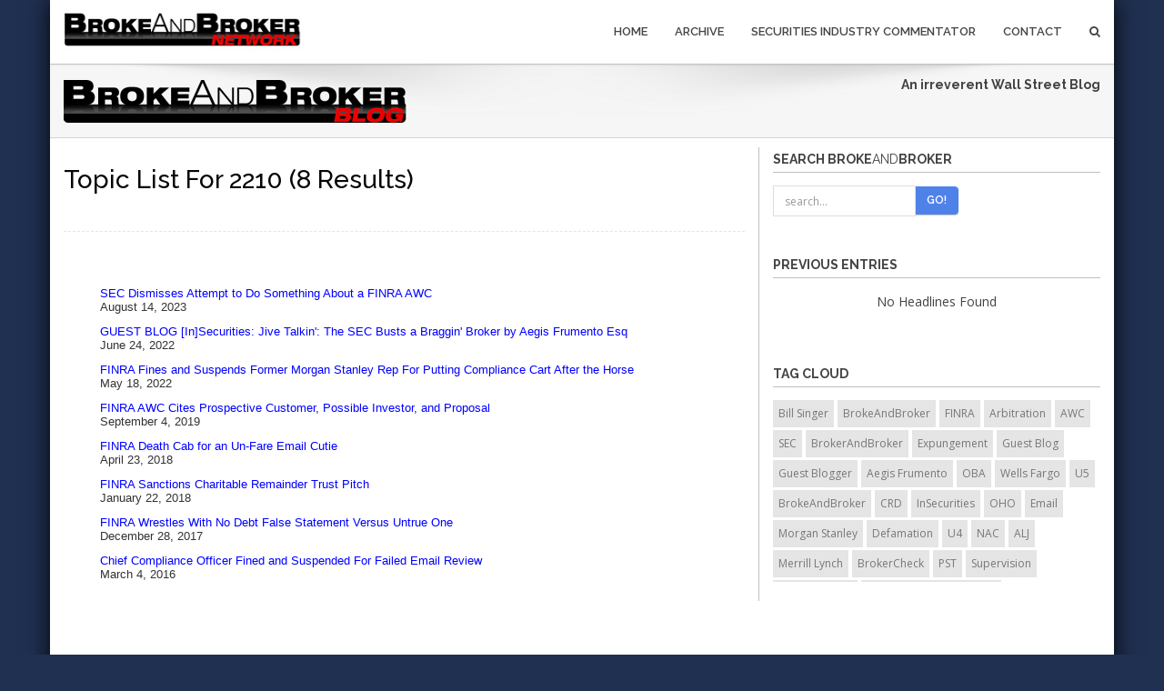

--- FILE ---
content_type: text/html
request_url: https://www.brokeandbroker.com/index.php?a=topic&topic=2210
body_size: 15472
content:
<!DOCTYPE html>
<html lang="en">
    <head>
        <meta charset="utf-8">
        <meta http-equiv="X-UA-Compatible" content="IE=edge">
        <meta name="viewport" content="width=device-width, initial-scale=1">
        <title>BrokeAndBroker.com &#187; Past Entries</title>
        <link href="https://www.brokeandbroker.com/bootstrap/css/bootstrap.min.css" rel="stylesheet">
        <link href="https://www.brokeandbroker.com/css/style.css" rel="stylesheet" type="text/css" media="screen">
        <link href="https://www.brokeandbroker.com/font-awesome/css/font-awesome.min.css" rel="stylesheet">
        <link href="https://www.brokeandbroker.com/font-awesome/css/font-awesome-nw.min.css" rel="stylesheet">
        <link href='https://fonts.googleapis.com/css?family=Open+Sans:300italic,400italic,400,300,600,700,800' rel='stylesheet' type='text/css'>
        <link href="https://www.brokeandbroker.com/css/yamm.css" rel="stylesheet" type="text/css">
        <link href="https://www.brokeandbroker.com/css/magnific-popup.css" rel="stylesheet" type="text/css">
        <!--[if lt IE 9]>
          <script src="https://www.brokeandbroker.com/js/html5shiv.min.js"></script>
          <script src="https://www.brokeandbroker.com/js/respond.min.js"></script>
        <![endif]-->

<!-- Optanon Consent Notice start -->
<script src="https://www.brokeandbroker.com/oneTrust/onetrustConsent.js" type="text/javascript" charset="UTF-8"></script>
<script type="text/javascript">
function OptanonWrapper() { }
</script>
<!-- Optanon Consent Notice end -->

<script language="JavaScript" type="text/JavaScript">
<!--
function showYearListing(year){
	var imageID = "arrow_image_"+year;
	var sublisting_id = "year_sublisting_"+year;
	var theImage = document.getElementById(imageID);
	var theSublisting = document.getElementById(sublisting_id);
	if(theSublisting.style.display == "none"){
		theImage.src = "https://www.brokeandbroker.com/images/arrow_on.gif";
		theSublisting.style.display = "";
		theSublisting.style.margin.top = "5px";
	}else{
		theImage.src = "https://www.brokeandbroker.com/images/arrow_off.gif";
		theSublisting.style.display = "none";
		theSublisting.style.margin.top = "5px";
	}
}

//-->
</script>
<style type="text/css">
.year_listing{
	line-height:normal;
	font-size:10pt;
	font-family:Arial, Helvetica, sans-serif;
	color:#0000FF;
	text-decoration:none;
}
.year_listing a:link{
	color:#0000FF;
}
.year_listing a:hover{
	color:#0000FF;
	text-decoration:underline;
}
.year_listing a:visited{
	color:#0000FF;
}
.year_listing p{
	padding:0px;
	margin:0px;
	margin-top:10px;
}
.story{
	clear:both;
}
.story li{
	font-family:inherit;
	list-style-image:url(https://www.brokeandbroker.com/images/arrow_li.gif);
	list-style-type:none;
	padding-bottom:12px;
}
.description{
	line-height:normal !important;
	font-size:10pt !important;
}

</style>
<script type='text/javascript' src='https://platform-api.sharethis.com/js/sharethis.js#property=642b4eaa4f61b7001240a1d4&product=sop' async='async'></script>
    </head>


    <body id="boxed">
<div class="boxed-wrapper">


        <div class="navbar navbar-default navbar-static-top yamm" role="navigation">
            <div class="container">
                <div class="navbar-header">
                    <a href="https://www.brokeandbroker.com/network.php"><img src="https://www.brokeandbroker.com/img/logo.png" width="262" height="46" alt="Broke And Broker Network" border="0"></a>
                    <button type="button" class="navbar-toggle" data-toggle="collapse" data-target=".navbar-collapse">
                        <span>Menu</span>
                        <span class="icon-bar" style="text-align:center;"></span>
                        <span class="icon-bar" style="text-align:center;"></span>
                        <span class="icon-bar" style="text-align:center;"></span>
                    </button>
                    
                </div>
                <div class="navbar-collapse collapse">
                    <ul class="nav navbar-nav navbar-right">
												<li><a href="https://www.brokeandbroker.com/index.php">Home</a></li>
                        <li><a href="https://www.brokeandbroker.com/index.php?a=archive">Archive</a></li>
                        <li><a href="https://www.rrbdlaw.com/blog.php">Securities Industry Commentator</a></li>                        
                        <li class="dropdown">
                            <a tabindex="-1" href="https://www.rrbdlaw.com/contact.htm">Contact </a>
                        </li>
                        </li>
                        <li class="dropdown " data-animate="animated fadeInUp" style="z-index:500;">
                            <a href="#" class="dropdown-toggle " data-toggle="dropdown"><i class="fa fa-search"></i></a>
                            <ul class="dropdown-menu search-dropdown animated fadeInUp">
                                <li id="dropdownForm">
                                    <div class="dropdown-form">
                                        <form action="https://www.brokeandbroker.com/index.php" method="GET" class=" form-inline"><input type="hidden" name="a" value="search" />
                                            <div class="input-group">
                                                <input type="text" name="search" class="form-control" placeholder="search...">
                                                <span class="input-group-btn">
                                                    <button class="btn btn-theme-bg" type="submit" name="go">Go!</button>
                                                </span>
                                            </div>
                                        </form>
                                    </div>
                                </li>
                            </ul>
                        </li>
                    </ul>
                </div>
            </div>
        </div>
        <div class="breadcrumb-wrap">
            <div class="container">
                <div class="row">
                    <div class="col-xs-12 col-sm-6">
                        <a href="https://www.brokeandbroker.com/index.php"><img src="https://www.brokeandbroker.com/img/brokeandbroker_logo_2015_main.png" border="0" class="img-responsive"/></a>
                    </div>
                    <div class="col-xs-12 col-sm-6 text-right">
<div><b>An irreverent Wall Street Blog</b><br></div>
                    </div>
                </div>
            </div>
        </div>
        <div class="divide110min">

<div style="padding-top:10px;">        


   
</div>        
        </div>
        <div class="container">
            <div class="row">
                <div class="col-md-8 blog-side">
<div align="left" class="blog-post"><h2>Topic List for 2210 (8 results)</h2></div>
<div class="year_listing">
 <ul class="story">
 <li><a href="https://www.brokeandbroker.com/7144/varma-finra-awc-nac-sec/">SEC Dismisses Attempt to Do Something About a FINRA AWC</a><br/><span style="color:#333">August 14, 2023</span></li>
 <li><a href="https://www.brokeandbroker.com/6520/insecurities-aegis-frumento-tradezero/">GUEST BLOG [In]Securities: Jive Talkin': The SEC Busts a Braggin' Broker by Aegis Frumento Esq</a><br/><span style="color:#333">June 24, 2022</span></li>
 <li><a href="https://www.brokeandbroker.com/6456/finra-awc-zotenko/">FINRA Fines and Suspends Former Morgan Stanley Rep For Putting Compliance Cart After the Horse</a><br/><span style="color:#333">May 18, 2022</span></li>
 <li><a href="https://www.brokeandbroker.com/4786/finra-awc-proposal/">FINRA AWC Cites Prospective Customer, Possible Investor, and Proposal</a><br/><span style="color:#333">September 4, 2019</span></li>
 <li><a href="https://www.brokeandbroker.com/3935/finra-awc-email/">FINRA Death Cab for an Un-Fare Email Cutie</a><br/><span style="color:#333">April 23, 2018</span></li>
 <li><a href="https://www.brokeandbroker.com/3784/finra-crt-awc/">FINRA Sanctions Charitable Remainder Trust Pitch</a><br/><span style="color:#333">January 22, 2018</span></li>
 <li><a href="https://www.brokeandbroker.com/3742/finra-rule-2210/">FINRA Wrestles With No Debt False Statement Versus Untrue One</a><br/><span style="color:#333">December 28, 2017</span></li>
 <li><a href="https://www.brokeandbroker.com/3058/finra-cco-email/">Chief Compliance Officer Fined and Suspended For Failed Email Review</a><br/><span style="color:#333">March 4, 2016</span></li>
 </ul>
</div>

</div>
                <div class="col-md-4">
                    <div class="sidebar-box margin40">
                        <h4>Search Broke<span style="font-weight:normal !important;">And</span>Broker</h4>
                        <form action="https://www.brokeandbroker.com/index.php" method="GET" class="search-widget form-inline"><input type="hidden" name="a" value="search" />
                            <div class="input-group">
                                <input type="text" name="search" class="form-control" placeholder="search...">
                                <span class="input-group-btn">
                                    <button class="btn btn-theme-bg" type="submit" name="go">Go!</button>
                                </span>
                            </div>
                        </form>                        
                    </div>
                     <div class="sidebar-box margin40">



                    </div>

                    										
										
                    <div class="sidebar-box margin30">
                        <h4>Previous Entries</h4>
                        <div align="center" class="rrbdMdFntArlBlk">No Headlines Found<br><br></div>                    </div>


                    <div class="sidebar-box margin40">
                        <h4>Tag Cloud</h4>
                        <div class="tag-list" style="height:200px; overflow:auto;">
<a href="https://www.brokeandbroker.com/index.php?a=topic&topic=bill-singer" style="text-decoration:none !important">Bill Singer</a> <a href="https://www.brokeandbroker.com/index.php?a=topic&topic=brokeandbroker" style="text-decoration:none !important">BrokeAndBroker</a> <a href="https://www.brokeandbroker.com/index.php?a=topic&topic=finra" style="text-decoration:none !important">FINRA</a> <a href="https://www.brokeandbroker.com/index.php?a=topic&topic=arbitration" style="text-decoration:none !important">Arbitration</a> <a href="https://www.brokeandbroker.com/index.php?a=topic&topic=awc" style="text-decoration:none !important">AWC</a> <a href="https://www.brokeandbroker.com/index.php?a=topic&topic=sec" style="text-decoration:none !important">SEC</a> <a href="https://www.brokeandbroker.com/index.php?a=topic&topic=brokerandbroker" style="text-decoration:none !important">BrokerAndBroker</a> <a href="https://www.brokeandbroker.com/index.php?a=topic&topic=expungement" style="text-decoration:none !important">Expungement</a> <a href="https://www.brokeandbroker.com/index.php?a=topic&topic=guest-blog" style="text-decoration:none !important">Guest Blog</a> <a href="https://www.brokeandbroker.com/index.php?a=topic&topic=guest-blogger" style="text-decoration:none !important">Guest Blogger</a> <a href="https://www.brokeandbroker.com/index.php?a=topic&topic=aegis-frumento" style="text-decoration:none !important">Aegis Frumento</a> <a href="https://www.brokeandbroker.com/index.php?a=topic&topic=oba" style="text-decoration:none !important">OBA</a> <a href="https://www.brokeandbroker.com/index.php?a=topic&topic=wells-fargo" style="text-decoration:none !important">Wells Fargo</a> <a href="https://www.brokeandbroker.com/index.php?a=topic&topic=u5" style="text-decoration:none !important">U5</a> <a href="https://www.brokeandbroker.com/index.php?a=topic&topic=brokeandbroker" style="text-decoration:none !important"> BrokeAndBroker</a> <a href="https://www.brokeandbroker.com/index.php?a=topic&topic=crd" style="text-decoration:none !important">CRD</a> <a href="https://www.brokeandbroker.com/index.php?a=topic&topic=insecurities" style="text-decoration:none !important">InSecurities</a> <a href="https://www.brokeandbroker.com/index.php?a=topic&topic=oho" style="text-decoration:none !important">OHO</a> <a href="https://www.brokeandbroker.com/index.php?a=topic&topic=email" style="text-decoration:none !important">Email</a> <a href="https://www.brokeandbroker.com/index.php?a=topic&topic=morgan-stanley" style="text-decoration:none !important">Morgan Stanley</a> <a href="https://www.brokeandbroker.com/index.php?a=topic&topic=defamation" style="text-decoration:none !important">Defamation</a> <a href="https://www.brokeandbroker.com/index.php?a=topic&topic=u4" style="text-decoration:none !important">U4</a> <a href="https://www.brokeandbroker.com/index.php?a=topic&topic=nac" style="text-decoration:none !important">NAC</a> <a href="https://www.brokeandbroker.com/index.php?a=topic&topic=alj" style="text-decoration:none !important">ALJ</a> <a href="https://www.brokeandbroker.com/index.php?a=topic&topic=merrill-lynch" style="text-decoration:none !important">Merrill Lynch</a> <a href="https://www.brokeandbroker.com/index.php?a=topic&topic=brokercheck" style="text-decoration:none !important">BrokerCheck</a> <a href="https://www.brokeandbroker.com/index.php?a=topic&topic=pst" style="text-decoration:none !important">PST</a> <a href="https://www.brokeandbroker.com/index.php?a=topic&topic=supervision" style="text-decoration:none !important">Supervision</a> <a href="https://www.brokeandbroker.com/index.php?a=topic&topic=whistleblower" style="text-decoration:none !important">Whistleblower</a> <a href="https://www.brokeandbroker.com/index.php?a=topic&topic=statutory-disqualification" style="text-decoration:none !important">Statutory Disqualification</a> <a href="https://www.brokeandbroker.com/index.php?a=topic&topic=securities-industry-commentator" style="text-decoration:none !important">Securities Industry Commentator</a> <a href="https://www.brokeandbroker.com/index.php?a=topic&topic=rule-3270" style="text-decoration:none !important">Rule 3270</a> <a href="https://www.brokeandbroker.com/index.php?a=topic&topic=suitability" style="text-decoration:none !important">Suitability</a> <a href="https://www.brokeandbroker.com/index.php?a=topic&topic=doj" style="text-decoration:none !important">DOJ</a> <a href="https://www.brokeandbroker.com/index.php?a=topic&topic=sdny" style="text-decoration:none !important">SDNY</a> <a href="https://www.brokeandbroker.com/index.php?a=topic&topic=promissory-note" style="text-decoration:none !important">Promissory Note</a> <a href="https://www.brokeandbroker.com/index.php?a=topic&topic=rule-2080" style="text-decoration:none !important">Rule 2080</a> <a href="https://www.brokeandbroker.com/index.php?a=topic&topic=elderly" style="text-decoration:none !important">Elderly</a> <a href="https://www.brokeandbroker.com/index.php?a=topic&topic=rule-2010" style="text-decoration:none !important">Rule 2010</a> <a href="https://www.brokeandbroker.com/index.php?a=topic&topic=willful" style="text-decoration:none !important">Willful</a> <a href="https://www.brokeandbroker.com/index.php?a=topic&topic=wsp" style="text-decoration:none !important">WSP</a> <a href="https://www.brokeandbroker.com/index.php?a=topic&topic=oip" style="text-decoration:none !important">OIP</a> <a href="https://www.brokeandbroker.com/index.php?a=topic&topic=form-u4" style="text-decoration:none !important">Form U4</a> <a href="https://www.brokeandbroker.com/index.php?a=topic&topic=wire-fraud" style="text-decoration:none !important">Wire Fraud</a> <a href="https://www.brokeandbroker.com/index.php?a=topic&topic=pro-se" style="text-decoration:none !important">Pro Se</a> <a href="https://www.brokeandbroker.com/index.php?a=topic&topic=rule-8210" style="text-decoration:none !important">Rule 8210</a> <a href="https://www.brokeandbroker.com/index.php?a=topic&topic=efl" style="text-decoration:none !important">EFL</a> <a href="https://www.brokeandbroker.com/index.php?a=topic&topic=ubs" style="text-decoration:none !important">UBS</a> <a href="https://www.brokeandbroker.com/index.php?a=topic&topic=expenses" style="text-decoration:none !important">Expenses</a> <a href="https://www.brokeandbroker.com/index.php?a=topic&topic=ria" style="text-decoration:none !important">RIA</a> <a href="https://www.brokeandbroker.com/index.php?a=topic&topic=form-u5" style="text-decoration:none !important">Form U5</a> <a href="https://www.brokeandbroker.com/index.php?a=topic&topic=dodd-frank" style="text-decoration:none !important">Dodd Frank</a> <a href="https://www.brokeandbroker.com/index.php?a=topic&topic=stephen-kohn" style="text-decoration:none !important">Stephen Kohn</a> <a href="https://www.brokeandbroker.com/index.php?a=topic&topic=business-expenses" style="text-decoration:none !important">Business Expenses</a> <a href="https://www.brokeandbroker.com/index.php?a=topic&topic=tro" style="text-decoration:none !important">TRO</a> <a href="https://www.brokeandbroker.com/index.php?a=topic&topic=discretion" style="text-decoration:none !important">Discretion</a> <a href="https://www.brokeandbroker.com/index.php?a=topic&topic=rule-1122" style="text-decoration:none !important">Rule 1122</a> <a href="https://www.brokeandbroker.com/index.php?a=topic&topic=bar" style="text-decoration:none !important">Bar</a> <a href="https://www.brokeandbroker.com/index.php?a=topic&topic=willfulness" style="text-decoration:none !important">Willfulness</a> <a href="https://www.brokeandbroker.com/index.php?a=topic&topic=irs" style="text-decoration:none !important">IRS</a> <a href="https://www.brokeandbroker.com/index.php?a=topic&topic=bank" style="text-decoration:none !important">Bank</a> <a href="https://www.brokeandbroker.com/index.php?a=topic&topic=jp-morgan" style="text-decoration:none !important">JP Morgan</a> <a href="https://www.brokeandbroker.com/index.php?a=topic&topic=fraud" style="text-decoration:none !important">Fraud</a> <a href="https://www.brokeandbroker.com/index.php?a=topic&topic=discovery" style="text-decoration:none !important">Discovery</a> <a href="https://www.brokeandbroker.com/index.php?a=topic&topic=wife" style="text-decoration:none !important">Wife</a> <a href="https://www.brokeandbroker.com/index.php?a=topic&topic=trump" style="text-decoration:none !important">Trump</a> <a href="https://www.brokeandbroker.com/index.php?a=topic&topic=ameriprise" style="text-decoration:none !important">Ameriprise</a> <a href="https://www.brokeandbroker.com/index.php?a=topic&topic=husband" style="text-decoration:none !important">Husband</a> <a href="https://www.brokeandbroker.com/index.php?a=topic&topic=nasd" style="text-decoration:none !important">NASD</a> <a href="https://www.brokeandbroker.com/index.php?a=topic&topic=bill-singer" style="text-decoration:none !important">Bill SInger</a> <a href="https://www.brokeandbroker.com/index.php?a=topic&topic=faa" style="text-decoration:none !important">FAA</a> <a href="https://www.brokeandbroker.com/index.php?a=topic&topic=rule-3240" style="text-decoration:none !important">Rule 3240</a> <a href="https://www.brokeandbroker.com/index.php?a=topic&topic=borrowing" style="text-decoration:none !important">Borrowing</a> <a href="https://www.brokeandbroker.com/index.php?a=topic&topic=small-firm" style="text-decoration:none !important">Small Firm</a> <a href="https://www.brokeandbroker.com/index.php?a=topic&topic=conversion" style="text-decoration:none !important">Conversion</a> <a href="https://www.brokeandbroker.com/index.php?a=topic&topic=supreme-court" style="text-decoration:none !important">Supreme Court</a> <a href="https://www.brokeandbroker.com/index.php?a=topic&topic=rule-3280" style="text-decoration:none !important">Rule 3280</a> <a href="https://www.brokeandbroker.com/index.php?a=topic&topic=crypto" style="text-decoration:none !important">Crypto</a> <a href="https://www.brokeandbroker.com/index.php?a=topic&topic=edward-jones" style="text-decoration:none !important">Edward Jones</a> <a href="https://www.brokeandbroker.com/index.php?a=topic&topic=margin" style="text-decoration:none !important">Margin</a> <a href="https://www.brokeandbroker.com/index.php?a=topic&topic=wrongful-termination" style="text-decoration:none !important">Wrongful Termination</a> <a href="https://www.brokeandbroker.com/index.php?a=topic&topic=ira" style="text-decoration:none !important">IRA</a> <a href="https://www.brokeandbroker.com/index.php?a=topic&topic=raymond-james" style="text-decoration:none !important">Raymond James</a> <a href="https://www.brokeandbroker.com/index.php?a=topic&topic=cco" style="text-decoration:none !important">CCO</a> <a href="https://www.brokeandbroker.com/index.php?a=topic&topic=insurance" style="text-decoration:none !important">Insurance</a> <a href="https://www.brokeandbroker.com/index.php?a=topic&topic=2cir" style="text-decoration:none !important">2Cir</a> <a href="https://www.brokeandbroker.com/index.php?a=topic&topic=estate" style="text-decoration:none !important">Estate</a> <a href="https://www.brokeandbroker.com/index.php?a=topic&topic=frumento" style="text-decoration:none !important">Frumento</a> <a href="https://www.brokeandbroker.com/index.php?a=topic&topic=corrective-action-statement" style="text-decoration:none !important">Corrective Action Statement</a> <a href="https://www.brokeandbroker.com/index.php?a=topic&topic=outside-business-activities" style="text-decoration:none !important">Outside Business Activities</a> <a href="https://www.brokeandbroker.com/index.php?a=topic&topic=stay" style="text-decoration:none !important">Stay</a> <a href="https://www.brokeandbroker.com/index.php?a=topic&topic=rule-12206" style="text-decoration:none !important">Rule 12206</a> <a href="https://www.brokeandbroker.com/index.php?a=topic&topic=mail-fraud" style="text-decoration:none !important">Mail Fraud</a> <a href="https://www.brokeandbroker.com/index.php?a=topic&topic=schwab" style="text-decoration:none !important">Schwab</a> <a href="https://www.brokeandbroker.com/index.php?a=topic&topic=arbitration" style="text-decoration:none !important">arbitration</a> <a href="https://www.brokeandbroker.com/index.php?a=topic&topic=punitive-damages" style="text-decoration:none !important">Punitive Damages</a> <a href="https://www.brokeandbroker.com/index.php?a=topic&topic=tax" style="text-decoration:none !important">Tax</a> <a href="https://www.brokeandbroker.com/index.php?a=topic&topic=lpl" style="text-decoration:none !important">LPL</a> <a href="https://www.brokeandbroker.com/index.php?a=topic&topic=promissory-notes" style="text-decoration:none !important">Promissory Notes</a> <a href="https://www.brokeandbroker.com/index.php?a=topic&topic=customer" style="text-decoration:none !important">Customer</a> <a href="https://www.brokeandbroker.com/index.php?a=topic&topic=bankruptcy" style="text-decoration:none !important">Bankruptcy</a> <a href="https://www.brokeandbroker.com/index.php?a=topic&topic=beneficiary" style="text-decoration:none !important">Beneficiary</a> <a href="https://www.brokeandbroker.com/index.php?a=topic&topic=explained-decision" style="text-decoration:none !important">Explained Decision</a> <a href="https://www.brokeandbroker.com/index.php?a=topic&topic=td-ameritrade" style="text-decoration:none !important">TD Ameritrade</a> <a href="https://www.brokeandbroker.com/index.php?a=topic&topic=felony" style="text-decoration:none !important">Felony</a> <a href="https://www.brokeandbroker.com/index.php?a=topic&topic=covid" style="text-decoration:none !important">COVID</a> <a href="https://www.brokeandbroker.com/index.php?a=topic&topic=remand" style="text-decoration:none !important">Remand</a> <a href="https://www.brokeandbroker.com/index.php?a=topic&topic=citigroup" style="text-decoration:none !important">Citigroup</a> <a href="https://www.brokeandbroker.com/index.php?a=topic&topic=motion-to-dismiss" style="text-decoration:none !important">Motion to Dismiss</a> <a href="https://www.brokeandbroker.com/index.php?a=topic&topic=options" style="text-decoration:none !important">Options</a> <a href="https://www.brokeandbroker.com/index.php?a=topic&topic=brokeandbroker.com" style="text-decoration:none !important">BrokeAndBroker.com</a> <a href="https://www.brokeandbroker.com/index.php?a=topic&topic=commissions" style="text-decoration:none !important">Commissions</a> <a href="https://www.brokeandbroker.com/index.php?a=topic&topic=settlement" style="text-decoration:none !important">Settlement</a> <a href="https://www.brokeandbroker.com/index.php?a=topic&topic=trust" style="text-decoration:none !important">Trust</a> <a href="https://www.brokeandbroker.com/index.php?a=topic&topic=case-in-point" style="text-decoration:none !important">Case In Point</a> <a href="https://www.brokeandbroker.com/index.php?a=topic&topic=owb" style="text-decoration:none !important">OWB</a> <a href="https://www.brokeandbroker.com/index.php?a=topic&topic=injunction" style="text-decoration:none !important">Injunction</a> <a href="https://www.brokeandbroker.com/index.php?a=topic&topic=cftc" style="text-decoration:none !important">CFTC</a> <a href="https://www.brokeandbroker.com/index.php?a=topic&topic=acq" style="text-decoration:none !important">ACQ</a> <a href="https://www.brokeandbroker.com/index.php?a=topic&topic=board" style="text-decoration:none !important">Board</a> <a href="https://www.brokeandbroker.com/index.php?a=topic&topic=dccir" style="text-decoration:none !important">DCCir</a> <a href="https://www.brokeandbroker.com/index.php?a=topic&topic=rule-4511" style="text-decoration:none !important">Rule 4511</a> <a href="https://www.brokeandbroker.com/index.php?a=topic&topic=otr" style="text-decoration:none !important">OTR</a> <a href="https://www.brokeandbroker.com/index.php?a=topic&topic=initial-decision" style="text-decoration:none !important">Initial Decision</a> <a href="https://www.brokeandbroker.com/index.php?a=topic&topic=retaliation" style="text-decoration:none !important">Retaliation</a> <a href="https://www.brokeandbroker.com/index.php?a=topic&topic=blockchain" style="text-decoration:none !important">Blockchain</a> <a href="https://www.brokeandbroker.com/index.php?a=topic&topic=sanctions" style="text-decoration:none !important">Sanctions</a> <a href="https://www.brokeandbroker.com/index.php?a=topic&topic=rule-3040" style="text-decoration:none !important">Rule 3040</a> <a href="https://www.brokeandbroker.com/index.php?a=topic&topic=tax-liens" style="text-decoration:none !important">Tax Liens</a> <a href="https://www.brokeandbroker.com/index.php?a=topic&topic=ponzi" style="text-decoration:none !important">Ponzi</a> <a href="https://www.brokeandbroker.com/index.php?a=topic&topic=rule-2510" style="text-decoration:none !important">Rule 2510</a> <a href="https://www.brokeandbroker.com/index.php?a=topic&topic=wall-street" style="text-decoration:none !important">Wall Street</a> <a href="https://www.brokeandbroker.com/index.php?a=topic&topic=motion-to-vacate" style="text-decoration:none !important">Motion to Vacate</a> <a href="https://www.brokeandbroker.com/index.php?a=topic&topic=burris" style="text-decoration:none !important">Burris</a> <a href="https://www.brokeandbroker.com/index.php?a=topic&topic=due-diligence" style="text-decoration:none !important">Due Diligence</a> <a href="https://www.brokeandbroker.com/index.php?a=topic&topic=forgery" style="text-decoration:none !important">Forgery</a> <a href="https://www.brokeandbroker.com/index.php?a=topic&topic=spouses" style="text-decoration:none !important">Spouses</a> <a href="https://www.brokeandbroker.com/index.php?a=topic&topic=9cir" style="text-decoration:none !important">9Cir</a> <a href="https://www.brokeandbroker.com/index.php?a=topic&topic=rule-4530" style="text-decoration:none !important">Rule 4530</a> <a href="https://www.brokeandbroker.com/index.php?a=topic&topic=discrimination" style="text-decoration:none !important">Discrimination</a> <a href="https://www.brokeandbroker.com/index.php?a=topic&topic=jurisdiction" style="text-decoration:none !important">Jurisdiction</a> <a href="https://www.brokeandbroker.com/index.php?a=topic&topic=eligibility-rule" style="text-decoration:none !important">Eligibility Rule</a> <a href="https://www.brokeandbroker.com/index.php?a=topic&topic=unauthorized-discretion" style="text-decoration:none !important">Unauthorized Discretion</a> <a href="https://www.brokeandbroker.com/index.php?a=topic&topic=reg-sp" style="text-decoration:none !important">Reg SP</a> <a href="https://www.brokeandbroker.com/index.php?a=topic&topic=personal-expenses" style="text-decoration:none !important">Personal Expenses</a> <a href="https://www.brokeandbroker.com/index.php?a=topic&topic=unsuitability" style="text-decoration:none !important">Unsuitability</a> <a href="https://www.brokeandbroker.com/index.php?a=topic&topic=offer-of-settlement" style="text-decoration:none !important">Offer of Settlement</a> <a href="https://www.brokeandbroker.com/index.php?a=topic&topic=rule-12200" style="text-decoration:none !important">Rule 12200</a> <a href="https://www.brokeandbroker.com/index.php?a=topic&topic=solicitation" style="text-decoration:none !important">Solicitation</a> <a href="https://www.brokeandbroker.com/index.php?a=topic&topic=outside-business-activity" style="text-decoration:none !important">Outside Business Activity</a> <a href="https://www.brokeandbroker.com/index.php?a=topic&topic=fbi" style="text-decoration:none !important">FBI</a> <a href="https://www.brokeandbroker.com/index.php?a=topic&topic=mandatory-arbitration" style="text-decoration:none !important">Mandatory Arbitration</a> <a href="https://www.brokeandbroker.com/index.php?a=topic&topic=sro" style="text-decoration:none !important">SRO</a> <a href="https://www.brokeandbroker.com/index.php?a=topic&topic=insider-trading" style="text-decoration:none !important">Insider Trading</a> <a href="https://www.brokeandbroker.com/index.php?a=topic&topic=bank-of-america" style="text-decoration:none !important">Bank of America</a> <a href="https://www.brokeandbroker.com/index.php?a=topic&topic=rule-3010" style="text-decoration:none !important">Rule 3010</a> <a href="https://www.brokeandbroker.com/index.php?a=topic&topic=compliance" style="text-decoration:none !important">Compliance</a> <a href="https://www.brokeandbroker.com/index.php?a=topic&topic=failure-to-supervise" style="text-decoration:none !important">Failure to Supervise</a> <a href="https://www.brokeandbroker.com/index.php?a=topic&topic=checks" style="text-decoration:none !important">Checks</a> <a href="https://www.brokeandbroker.com/index.php?a=topic&topic=nyse" style="text-decoration:none !important">NYSE</a> <a href="https://www.brokeandbroker.com/index.php?a=topic&topic=barclays" style="text-decoration:none !important">Barclays</a> <a href="https://www.brokeandbroker.com/index.php?a=topic&topic=annuities" style="text-decoration:none !important">Annuities</a> <a href="https://www.brokeandbroker.com/index.php?a=topic&topic=manifest-disregard" style="text-decoration:none !important">Manifest Disregard</a> <a href="https://www.brokeandbroker.com/index.php?a=topic&topic=etf" style="text-decoration:none !important">ETF</a> <a href="https://www.brokeandbroker.com/index.php?a=topic&topic=crs" style="text-decoration:none !important">CRS</a> <a href="https://www.brokeandbroker.com/index.php?a=topic&topic=goldman-sachs" style="text-decoration:none !important">Goldman Sachs</a> <a href="https://www.brokeandbroker.com/index.php?a=topic&topic=private-securities-transaction" style="text-decoration:none !important">Private Securities Transaction</a> <a href="https://www.brokeandbroker.com/index.php?a=topic&topic=divorce" style="text-decoration:none !important">Divorce</a> <a href="https://www.brokeandbroker.com/index.php?a=topic&topic=disgorgement" style="text-decoration:none !important">Disgorgement</a> <a href="https://www.brokeandbroker.com/index.php?a=topic&topic=loan" style="text-decoration:none !important">Loan</a> <a href="https://www.brokeandbroker.com/index.php?a=topic&topic=dissent" style="text-decoration:none !important">Dissent</a> <a href="https://www.brokeandbroker.com/index.php?a=topic&topic=finra-board" style="text-decoration:none !important">FINRA Board</a> <a href="https://www.brokeandbroker.com/index.php?a=topic&topic=rule-3110" style="text-decoration:none !important">Rule 3110</a> <a href="https://www.brokeandbroker.com/index.php?a=topic&topic=10cir" style="text-decoration:none !important">10Cir</a> <a href="https://www.brokeandbroker.com/index.php?a=topic&topic=class-action" style="text-decoration:none !important">Class Action</a> <a href="https://www.brokeandbroker.com/index.php?a=topic&topic=cease-and-desist" style="text-decoration:none !important">Cease And Desist</a> <a href="https://www.brokeandbroker.com/index.php?a=topic&topic=pcaob" style="text-decoration:none !important">PCAOB</a> <a href="https://www.brokeandbroker.com/index.php?a=topic&topic=fiduciary" style="text-decoration:none !important">Fiduciary</a> <a href="https://www.brokeandbroker.com/index.php?a=topic&topic=conspiracy" style="text-decoration:none !important">Conspiracy</a> <a href="https://www.brokeandbroker.com/index.php?a=topic&topic=email" style="text-decoration:none !important">email</a> <a href="https://www.brokeandbroker.com/index.php?a=topic&topic=trustee" style="text-decoration:none !important">Trustee</a> <a href="https://www.brokeandbroker.com/index.php?a=topic&topic=board-of-governors" style="text-decoration:none !important">Board of Governors</a> <a href="https://www.brokeandbroker.com/index.php?a=topic&topic=impersonation" style="text-decoration:none !important">Impersonation</a> <a href="https://www.brokeandbroker.com/index.php?a=topic&topic=power-of-attorney" style="text-decoration:none !important">Power of Attorney</a> <a href="https://www.brokeandbroker.com/index.php?a=topic&topic=reimbursement" style="text-decoration:none !important">Reimbursement</a> <a href="https://www.brokeandbroker.com/index.php?a=topic&topic=rule-9552" style="text-decoration:none !important">Rule 9552</a> <a href="https://www.brokeandbroker.com/index.php?a=topic&topic=credit-card" style="text-decoration:none !important">Credit Card</a> <a href="https://www.brokeandbroker.com/index.php?a=topic&topic=iar" style="text-decoration:none !important">IAR</a> <a href="https://www.brokeandbroker.com/index.php?a=topic&topic=expungement" style="text-decoration:none !important">expungement</a> <a href="https://www.brokeandbroker.com/index.php?a=topic&topic=va" style="text-decoration:none !important">VA</a> <a href="https://www.brokeandbroker.com/index.php?a=topic&topic=broker-protocol" style="text-decoration:none !important">Broker Protocol</a> <a href="https://www.brokeandbroker.com/index.php?a=topic&topic=unfair-competition" style="text-decoration:none !important">Unfair Competition</a> <a href="https://www.brokeandbroker.com/index.php?a=topic&topic=spoofing" style="text-decoration:none !important">Spoofing</a> <a href="https://www.brokeandbroker.com/index.php?a=topic&topic=spouse" style="text-decoration:none !important">Spouse</a> <a href="https://www.brokeandbroker.com/index.php?a=topic&topic=cryptocurrency" style="text-decoration:none !important">Cryptocurrency</a> <a href="https://www.brokeandbroker.com/index.php?a=topic&topic=customer-complaint" style="text-decoration:none !important">Customer Complaint</a> <a href="https://www.brokeandbroker.com/index.php?a=topic&topic=liens" style="text-decoration:none !important">Liens</a> <a href="https://www.brokeandbroker.com/index.php?a=topic&topic=aml" style="text-decoration:none !important">AML</a> <a href="https://www.brokeandbroker.com/index.php?a=topic&topic=zipper" style="text-decoration:none !important">Zipper</a> <a href="https://www.brokeandbroker.com/index.php?a=topic&topic=emails" style="text-decoration:none !important">Emails</a> <a href="https://www.brokeandbroker.com/index.php?a=topic&topic=annuity" style="text-decoration:none !important">Annuity</a> <a href="https://www.brokeandbroker.com/index.php?a=topic&topic=away-account" style="text-decoration:none !important">Away Account</a> <a href="https://www.brokeandbroker.com/index.php?a=topic&topic=t&p" style="text-decoration:none !important">T&P</a> <a href="https://www.brokeandbroker.com/index.php?a=topic&topic=tax-lien" style="text-decoration:none !important">Tax Lien</a> <a href="https://www.brokeandbroker.com/index.php?a=topic&topic=jpmorgan" style="text-decoration:none !important">JPMorgan</a> <a href="https://www.brokeandbroker.com/index.php?a=topic&topic=complaint" style="text-decoration:none !important">Complaint</a> <a href="https://www.brokeandbroker.com/index.php?a=topic&topic=indemnification" style="text-decoration:none !important">Indemnification</a> <a href="https://www.brokeandbroker.com/index.php?a=topic&topic=retirement" style="text-decoration:none !important">Retirement</a> <a href="https://www.brokeandbroker.com/index.php?a=topic&topic=wey" style="text-decoration:none !important">Wey</a> <a href="https://www.brokeandbroker.com/index.php?a=topic&topic=disclosure" style="text-decoration:none !important">Disclosure</a> <a href="https://www.brokeandbroker.com/index.php?a=topic&topic=lucia" style="text-decoration:none !important">Lucia</a> <a href="https://www.brokeandbroker.com/index.php?a=topic&topic=sdfl" style="text-decoration:none !important">SDFL</a> <a href="https://www.brokeandbroker.com/index.php?a=topic&topic=kokesh" style="text-decoration:none !important">Kokesh</a> <a href="https://www.brokeandbroker.com/index.php?a=topic&topic=due-process" style="text-decoration:none !important">Due Process</a> <a href="https://www.brokeandbroker.com/index.php?a=topic&topic=poa" style="text-decoration:none !important">POA</a> <a href="https://www.brokeandbroker.com/index.php?a=topic&topic=bd" style="text-decoration:none !important">BD</a> <a href="https://www.brokeandbroker.com/index.php?a=topic&topic=breach-of-contract" style="text-decoration:none !important">Breach of Contract</a> <a href="https://www.brokeandbroker.com/index.php?a=topic&topic=appeal" style="text-decoration:none !important">Appeal</a> <a href="https://www.brokeandbroker.com/index.php?a=topic&topic=mc-400" style="text-decoration:none !important">MC-400</a> <a href="https://www.brokeandbroker.com/index.php?a=topic&topic=4cir" style="text-decoration:none !important">4Cir</a> <a href="https://www.brokeandbroker.com/index.php?a=topic&topic=lien" style="text-decoration:none !important">Lien</a> <a href="https://www.brokeandbroker.com/index.php?a=topic&topic=bitcoin" style="text-decoration:none !important">Bitcoin</a> <a href="https://www.brokeandbroker.com/index.php?a=topic&topic=rule-12904" style="text-decoration:none !important">Rule 12904</a> <a href="https://www.brokeandbroker.com/index.php?a=topic&topic=willfully" style="text-decoration:none !important">Willfully</a> <a href="https://www.brokeandbroker.com/index.php?a=topic&topic=coronavirus" style="text-decoration:none !important">Coronavirus</a> <a href="https://www.brokeandbroker.com/index.php?a=topic&topic=public-interest" style="text-decoration:none !important">Public Interest</a> <a href="https://www.brokeandbroker.com/index.php?a=topic&topic=unauthorized-trading" style="text-decoration:none !important">Unauthorized Trading</a> <a href="https://www.brokeandbroker.com/index.php?a=topic&topic=postponement" style="text-decoration:none !important">Postponement</a> <a href="https://www.brokeandbroker.com/index.php?a=topic&topic=racism" style="text-decoration:none !important">Racism</a> <a href="https://www.brokeandbroker.com/index.php?a=topic&topic=bop" style="text-decoration:none !important">BOP</a> <a href="https://www.brokeandbroker.com/index.php?a=topic&topic=severance" style="text-decoration:none !important">Severance</a> <a href="https://www.brokeandbroker.com/index.php?a=topic&topic=reit" style="text-decoration:none !important">REIT</a> <a href="https://www.brokeandbroker.com/index.php?a=topic&topic=3cir" style="text-decoration:none !important">3Cir</a> <a href="https://www.brokeandbroker.com/index.php?a=topic&topic=indictment" style="text-decoration:none !important">Indictment</a> <a href="https://www.brokeandbroker.com/index.php?a=topic&topic=elder-abuse" style="text-decoration:none !important">Elder Abuse</a> <a href="https://www.brokeandbroker.com/index.php?a=topic&topic=securities-fraud" style="text-decoration:none !important">Securities Fraud</a> <a href="https://www.brokeandbroker.com/index.php?a=topic&topic=vacatur" style="text-decoration:none !important">Vacatur</a> <a href="https://www.brokeandbroker.com/index.php?a=topic&topic=fees" style="text-decoration:none !important">Fees</a> <a href="https://www.brokeandbroker.com/index.php?a=topic&topic=antitrust" style="text-decoration:none !important">Antitrust</a> <a href="https://www.brokeandbroker.com/index.php?a=topic&topic=hft" style="text-decoration:none !important">HFT</a> <a href="https://www.brokeandbroker.com/index.php?a=topic&topic=brummer" style="text-decoration:none !important">Brummer</a> <a href="https://www.brokeandbroker.com/index.php?a=topic&topic=exhaustion-of-administrative-remedies" style="text-decoration:none !important">Exhaustion of Administrative Remedies</a> <a href="https://www.brokeandbroker.com/index.php?a=topic&topic=dakota-securities" style="text-decoration:none !important">Dakota Securities</a> <a href="https://www.brokeandbroker.com/index.php?a=topic&topic=rule-12805" style="text-decoration:none !important">Rule 12805</a> <a href="https://www.brokeandbroker.com/index.php?a=topic&topic=cma" style="text-decoration:none !important">CMA</a> <a href="https://www.brokeandbroker.com/index.php?a=topic&topic=net-capital" style="text-decoration:none !important">Net Capital</a> <a href="https://www.brokeandbroker.com/index.php?a=topic&topic=test" style="text-decoration:none !important">Test</a> <a href="https://www.brokeandbroker.com/index.php?a=topic&topic=motion-to-confirm" style="text-decoration:none !important">Motion to Confirm</a> <a href="https://www.brokeandbroker.com/index.php?a=topic&topic=rule-2111" style="text-decoration:none !important">Rule 2111</a> <a href="https://www.brokeandbroker.com/index.php?a=topic&topic=signature" style="text-decoration:none !important">Signature</a> <a href="https://www.brokeandbroker.com/index.php?a=topic&topic=covid" style="text-decoration:none !important">Covid</a> <a href="https://www.brokeandbroker.com/index.php?a=topic&topic=hilton-weiner" style="text-decoration:none !important">Hilton Weiner</a> <a href="https://www.brokeandbroker.com/index.php?a=topic&topic=whistleblowers" style="text-decoration:none !important">Whistleblowers</a> <a href="https://www.brokeandbroker.com/index.php?a=topic&topic=wire" style="text-decoration:none !important">Wire</a> <a href="https://www.brokeandbroker.com/index.php?a=topic&topic=rule-3050" style="text-decoration:none !important">Rule 3050</a> <a href="https://www.brokeandbroker.com/index.php?a=topic&topic=wsps" style="text-decoration:none !important">WSPs</a> <a href="https://www.brokeandbroker.com/index.php?a=topic&topic=insecurities" style="text-decoration:none !important">insecurities</a> <a href="https://www.brokeandbroker.com/index.php?a=topic&topic=guest-blogger" style="text-decoration:none !important">guest blogger</a> <a href="https://www.brokeandbroker.com/index.php?a=topic&topic=guest-blog" style="text-decoration:none !important">guest blog</a> <a href="https://www.brokeandbroker.com/index.php?a=topic&topic=aegis-frumento" style="text-decoration:none !important">aegis frumento</a> <a href="https://www.brokeandbroker.com/index.php?a=topic&topic=rule-2150" style="text-decoration:none !important">Rule 2150</a> <a href="https://www.brokeandbroker.com/index.php?a=topic&topic=employment" style="text-decoration:none !important">Employment</a> <a href="https://www.brokeandbroker.com/index.php?a=topic&topic=sexism" style="text-decoration:none !important">Sexism</a> <a href="https://www.brokeandbroker.com/index.php?a=topic&topic=whistleblowing" style="text-decoration:none !important">Whistleblowing</a> <a href="https://www.brokeandbroker.com/index.php?a=topic&topic=statute-of-limitations" style="text-decoration:none !important">Statute of Limitations</a> <a href="https://www.brokeandbroker.com/index.php?a=topic&topic=marijuana" style="text-decoration:none !important">Marijuana</a> <a href="https://www.brokeandbroker.com/index.php?a=topic&topic=pnc" style="text-decoration:none !important">PNC</a> <a href="https://www.brokeandbroker.com/index.php?a=topic&topic=rr" style="text-decoration:none !important">RR</a> <a href="https://www.brokeandbroker.com/index.php?a=topic&topic=suspension" style="text-decoration:none !important">Suspension</a> <a href="https://www.brokeandbroker.com/index.php?a=topic&topic=gensler" style="text-decoration:none !important">Gensler</a> <a href="https://www.brokeandbroker.com/index.php?a=topic&topic=nasdaq" style="text-decoration:none !important">NASDAQ</a> <a href="https://www.brokeandbroker.com/index.php?a=topic&topic=deceased" style="text-decoration:none !important">Deceased</a> <a href="https://www.brokeandbroker.com/index.php?a=topic&topic=widow" style="text-decoration:none !important">Widow</a> <a href="https://www.brokeandbroker.com/index.php?a=topic&topic=private-securities-transactions" style="text-decoration:none !important">Private Securities Transactions</a> <a href="https://www.brokeandbroker.com/index.php?a=topic&topic=examination" style="text-decoration:none !important">Examination</a> <a href="https://www.brokeandbroker.com/index.php?a=topic&topic=bureau-of-prisons" style="text-decoration:none !important">Bureau of Prisons</a> <a href="https://www.brokeandbroker.com/index.php?a=topic&topic=money-laundering" style="text-decoration:none !important">Money Laundering</a> <a href="https://www.brokeandbroker.com/index.php?a=topic&topic=oig" style="text-decoration:none !important">OIG</a> <a href="https://www.brokeandbroker.com/index.php?a=topic&topic=brokeandbroker.com-blog" style="text-decoration:none !important">BrokeAndBroker.com Blog</a> <a href="https://www.brokeandbroker.com/index.php?a=topic&topic=robinhood" style="text-decoration:none !important">Robinhood</a> <a href="https://www.brokeandbroker.com/index.php?a=topic&topic=stifel-nicolaus" style="text-decoration:none !important">Stifel Nicolaus</a> <a href="https://www.brokeandbroker.com/index.php?a=topic&topic=sanction-guidelines" style="text-decoration:none !important">Sanction Guidelines</a> <a href="https://www.brokeandbroker.com/index.php?a=topic&topic=deutsche-bank" style="text-decoration:none !important">Deutsche Bank</a> <a href="https://www.brokeandbroker.com/index.php?a=topic&topic=piaba" style="text-decoration:none !important">PIABA</a> <a href="https://www.brokeandbroker.com/index.php?a=topic&topic=loans" style="text-decoration:none !important">Loans</a> <a href="https://www.brokeandbroker.com/index.php?a=topic&topic=bonus" style="text-decoration:none !important">Bonus</a> <a href="https://www.brokeandbroker.com/index.php?a=topic&topic=rule-2081" style="text-decoration:none !important">Rule 2081</a> <a href="https://www.brokeandbroker.com/index.php?a=topic&topic=apple" style="text-decoration:none !important">Apple</a> <a href="https://www.brokeandbroker.com/index.php?a=topic&topic=stifel" style="text-decoration:none !important">Stifel</a> <a href="https://www.brokeandbroker.com/index.php?a=topic&topic=signatures" style="text-decoration:none !important">Signatures</a> <a href="https://www.brokeandbroker.com/index.php?a=topic&topic=dnj" style="text-decoration:none !important">DNJ</a> <a href="https://www.brokeandbroker.com/index.php?a=topic&topic=non-solicitation" style="text-decoration:none !important">Non Solicitation</a> <a href="https://www.brokeandbroker.com/index.php?a=topic&topic=audit" style="text-decoration:none !important">Audit</a> <a href="https://www.brokeandbroker.com/index.php?a=topic&topic=will" style="text-decoration:none !important">Will</a> <a href="https://www.brokeandbroker.com/index.php?a=topic&topic=dol" style="text-decoration:none !important">DOL</a> <a href="https://www.brokeandbroker.com/index.php?a=topic&topic=puts" style="text-decoration:none !important">Puts</a> <a href="https://www.brokeandbroker.com/index.php?a=topic&topic=bonds" style="text-decoration:none !important">Bonds</a> <a href="https://www.brokeandbroker.com/index.php?a=topic&topic=leggett" style="text-decoration:none !important">Leggett</a> <a href="https://www.brokeandbroker.com/index.php?a=topic&topic=puerto-rico" style="text-decoration:none !important">Puerto Rico</a> <a href="https://www.brokeandbroker.com/index.php?a=topic&topic=rule-13200" style="text-decoration:none !important">Rule 13200</a> <a href="https://www.brokeandbroker.com/index.php?a=topic&topic=preliminary-injunction" style="text-decoration:none !important">Preliminary Injunction</a> <a href="https://www.brokeandbroker.com/index.php?a=topic&topic=confidential-information" style="text-decoration:none !important">Confidential Information</a> <a href="https://www.brokeandbroker.com/index.php?a=topic&topic=enforcement" style="text-decoration:none !important">Enforcement</a> <a href="https://www.brokeandbroker.com/index.php?a=topic&topic=11cir" style="text-decoration:none !important">11Cir</a> <a href="https://www.brokeandbroker.com/index.php?a=topic&topic=botkin" style="text-decoration:none !important">Botkin</a> <a href="https://www.brokeandbroker.com/index.php?a=topic&topic=rule-4513" style="text-decoration:none !important">Rule 4513</a> <a href="https://www.brokeandbroker.com/index.php?a=topic&topic=misdemeanor" style="text-decoration:none !important">Misdemeanor</a> <a href="https://www.brokeandbroker.com/index.php?a=topic&topic=charles-schwab" style="text-decoration:none !important">Charles Schwab</a> <a href="https://www.brokeandbroker.com/index.php?a=topic&topic=self-regulation" style="text-decoration:none !important">Self Regulation</a> <a href="https://www.brokeandbroker.com/index.php?a=topic&topic=great-recession" style="text-decoration:none !important">Great Recession</a> <a href="https://www.brokeandbroker.com/index.php?a=topic&topic=osha" style="text-decoration:none !important">OSHA</a> <a href="https://www.brokeandbroker.com/index.php?a=topic&topic=elder-fraud" style="text-decoration:none !important">Elder Fraud</a> <a href="https://www.brokeandbroker.com/index.php?a=topic&topic=mortgage" style="text-decoration:none !important">Mortgage</a> <a href="https://www.brokeandbroker.com/index.php?a=topic&topic=tod" style="text-decoration:none !important">TOD</a> <a href="https://www.brokeandbroker.com/index.php?a=topic&topic=absolute-immunity" style="text-decoration:none !important">Absolute Immunity</a> <a href="https://www.brokeandbroker.com/index.php?a=topic&topic=jpms" style="text-decoration:none !important">JPMS</a> <a href="https://www.brokeandbroker.com/index.php?a=topic&topic=margin-call" style="text-decoration:none !important">Margin Call</a> <a href="https://www.brokeandbroker.com/index.php?a=topic&topic=unjust-enrichment" style="text-decoration:none !important">Unjust Enrichment</a> <a href="https://www.brokeandbroker.com/index.php?a=topic&topic=mutual-funds" style="text-decoration:none !important">Mutual Funds</a> <a href="https://www.brokeandbroker.com/index.php?a=topic&topic=cpa" style="text-decoration:none !important">CPA</a> <a href="https://www.brokeandbroker.com/index.php?a=topic&topic=membership-continuance" style="text-decoration:none !important">Membership Continuance</a> <a href="https://www.brokeandbroker.com/index.php?a=topic&topic=credit-suisse" style="text-decoration:none !important">Credit Suisse</a> <a href="https://www.brokeandbroker.com/index.php?a=topic&topic=statutory-disqualification-committee" style="text-decoration:none !important">Statutory Disqualification Committee</a> <a href="https://www.brokeandbroker.com/index.php?a=topic&topic=hacking" style="text-decoration:none !important">Hacking</a> <a href="https://www.brokeandbroker.com/index.php?a=topic&topic=registration" style="text-decoration:none !important">Registration</a> <a href="https://www.brokeandbroker.com/index.php?a=topic&topic=commission" style="text-decoration:none !important">Commission</a> <a href="https://www.brokeandbroker.com/index.php?a=topic&topic=unsuitable" style="text-decoration:none !important">Unsuitable</a> <a href="https://www.brokeandbroker.com/index.php?a=topic&topic=small-firm-governor" style="text-decoration:none !important">Small Firm Governor</a> <a href="https://www.brokeandbroker.com/index.php?a=topic&topic=noca" style="text-decoration:none !important">NoCA</a> <a href="https://www.brokeandbroker.com/index.php?a=topic&topic=website" style="text-decoration:none !important">Website</a> <a href="https://www.brokeandbroker.com/index.php?a=topic&topic=rationale" style="text-decoration:none !important">Rationale</a> <a href="https://www.brokeandbroker.com/index.php?a=topic&topic=diversity" style="text-decoration:none !important">Diversity</a> <a href="https://www.brokeandbroker.com/index.php?a=topic&topic=1cir" style="text-decoration:none !important">1Cir</a> <a href="https://www.brokeandbroker.com/index.php?a=topic&topic=supervision" style="text-decoration:none !important">supervision</a> <a href="https://www.brokeandbroker.com/index.php?a=topic&topic=ndca" style="text-decoration:none !important">NDCA</a> <a href="https://www.brokeandbroker.com/index.php?a=topic&topic=theblot" style="text-decoration:none !important">TheBlot</a> <a href="https://www.brokeandbroker.com/index.php?a=topic&topic=exam" style="text-decoration:none !important">Exam</a> <a href="https://www.brokeandbroker.com/index.php?a=topic&topic=pennystocks" style="text-decoration:none !important">Pennystocks</a> <a href="https://www.brokeandbroker.com/index.php?a=topic&topic=standing" style="text-decoration:none !important">Standing</a> <a href="https://www.brokeandbroker.com/index.php?a=topic&topic=appointments-clause" style="text-decoration:none !important">Appointments Clause</a> <a href="https://www.brokeandbroker.com/index.php?a=topic&topic=arbitraiton" style="text-decoration:none !important">Arbitraiton</a> <a href="https://www.brokeandbroker.com/index.php?a=topic&topic=undisclosed-settlement" style="text-decoration:none !important">Undisclosed Settlement</a> <a href="https://www.brokeandbroker.com/index.php?a=topic&topic=ada" style="text-decoration:none !important">ADA</a> <a href="https://www.brokeandbroker.com/index.php?a=topic&topic=jpm" style="text-decoration:none !important">JPM</a> <a href="https://www.brokeandbroker.com/index.php?a=topic&topic=test-center" style="text-decoration:none !important">Test Center</a> <a href="https://www.brokeandbroker.com/index.php?a=topic&topic=passcode" style="text-decoration:none !important">Passcode</a> <a href="https://www.brokeandbroker.com/index.php?a=topic&topic=brokeandbroker" style="text-decoration:none !important">BrokeAndbroker</a> <a href="https://www.brokeandbroker.com/index.php?a=topic&topic=inability-to-pay" style="text-decoration:none !important">Inability to Pay</a> <a href="https://www.brokeandbroker.com/index.php?a=topic&topic=rbc" style="text-decoration:none !important">RBC</a> <a href="https://www.brokeandbroker.com/index.php?a=topic&topic=money-laundering" style="text-decoration:none !important">money laundering</a> <a href="https://www.brokeandbroker.com/index.php?a=topic&topic=mother" style="text-decoration:none !important">Mother</a> <a href="https://www.brokeandbroker.com/index.php?a=topic&topic=ipo" style="text-decoration:none !important">IPO</a> <a href="https://www.brokeandbroker.com/index.php?a=topic&topic=finra" style="text-decoration:none !important">Finra</a> <a href="https://www.brokeandbroker.com/index.php?a=topic&topic=election" style="text-decoration:none !important">Election</a> <a href="https://www.brokeandbroker.com/index.php?a=topic&topic=away-accounts" style="text-decoration:none !important">Away Accounts</a> <a href="https://www.brokeandbroker.com/index.php?a=topic&topic=scottrade" style="text-decoration:none !important">Scottrade</a> <a href="https://www.brokeandbroker.com/index.php?a=topic&topic=immunity" style="text-decoration:none !important">Immunity</a> <a href="https://www.brokeandbroker.com/index.php?a=topic&topic=rule-2210" style="text-decoration:none !important">Rule 2210</a> <a href="https://www.brokeandbroker.com/index.php?a=topic&topic=testimony" style="text-decoration:none !important">Testimony</a> <a href="https://www.brokeandbroker.com/index.php?a=topic&topic=real-estate" style="text-decoration:none !important">Real Estate</a> <a href="https://www.brokeandbroker.com/index.php?a=topic&topic=robert-cook" style="text-decoration:none !important">Robert Cook</a> <a href="https://www.brokeandbroker.com/index.php?a=topic&topic=annual-compliance-questionnaire" style="text-decoration:none !important">Annual Compliance Questionnaire</a> <a href="https://www.brokeandbroker.com/index.php?a=topic&topic=aaa" style="text-decoration:none !important">AAA</a> <a href="https://www.brokeandbroker.com/index.php?a=topic&topic=tcr" style="text-decoration:none !important">TCR</a> <a href="https://www.brokeandbroker.com/index.php?a=topic&topic=feigenbaum" style="text-decoration:none !important">Feigenbaum</a> <a href="https://www.brokeandbroker.com/index.php?a=topic&topic=spoliation" style="text-decoration:none !important">Spoliation</a> <a href="https://www.brokeandbroker.com/index.php?a=topic&topic=cannabis" style="text-decoration:none !important">Cannabis</a> <a href="https://www.brokeandbroker.com/index.php?a=topic&topic=statement-of-corrective-action" style="text-decoration:none !important">Statement of Corrective Action</a> <a href="https://www.brokeandbroker.com/index.php?a=topic&topic=wb-app" style="text-decoration:none !important">WB-APP</a> <a href="https://www.brokeandbroker.com/index.php?a=topic&topic=rule-13805" style="text-decoration:none !important">Rule 13805</a> <a href="https://www.brokeandbroker.com/index.php?a=topic&topic=waiver" style="text-decoration:none !important">Waiver</a> <a href="https://www.brokeandbroker.com/index.php?a=topic&topic=6cir" style="text-decoration:none !important">6Cir</a> <a href="https://www.brokeandbroker.com/index.php?a=topic&topic=trade-secrets" style="text-decoration:none !important">Trade Secrets</a> <a href="https://www.brokeandbroker.com/index.php?a=topic&topic=written-supervisory-procedures" style="text-decoration:none !important">Written Supervisory Procedures</a> <a href="https://www.brokeandbroker.com/index.php?a=topic&topic=9/11" style="text-decoration:none !important">9/11</a> <a href="https://www.brokeandbroker.com/index.php?a=topic&topic=securities-industry-commentator" style="text-decoration:none !important">securities industry commentator</a> <a href="https://www.brokeandbroker.com/index.php?a=topic&topic=state-actor" style="text-decoration:none !important">State Actor</a> <a href="https://www.brokeandbroker.com/index.php?a=topic&topic=e*trade" style="text-decoration:none !important">E*Trade</a> <a href="https://www.brokeandbroker.com/index.php?a=topic&topic=rule-12504" style="text-decoration:none !important">Rule 12504</a> <a href="https://www.brokeandbroker.com/index.php?a=topic&topic=concentration" style="text-decoration:none !important">Concentration</a> <a href="https://www.brokeandbroker.com/index.php?a=topic&topic=reg-s-p" style="text-decoration:none !important">Reg S-P</a> <a href="https://www.brokeandbroker.com/index.php?a=topic&topic=bandimere" style="text-decoration:none !important">Bandimere</a> <a href="https://www.brokeandbroker.com/index.php?a=topic&topic=brokeandbroker" style="text-decoration:none !important">BrokeandBroker</a> <a href="https://www.brokeandbroker.com/index.php?a=topic&topic=extraordinary-cooperation" style="text-decoration:none !important">Extraordinary Cooperation</a> <a href="https://www.brokeandbroker.com/index.php?a=topic&topic=rule-9554" style="text-decoration:none !important">Rule 9554</a> <a href="https://www.brokeandbroker.com/index.php?a=topic&topic=ceo" style="text-decoration:none !important">CEO</a> <a href="https://www.brokeandbroker.com/index.php?a=topic&topic=excessive-trading" style="text-decoration:none !important">Excessive Trading</a> <a href="https://www.brokeandbroker.com/index.php?a=topic&topic=sexist" style="text-decoration:none !important">Sexist</a> <a href="https://www.brokeandbroker.com/index.php?a=topic&topic=affiliate" style="text-decoration:none !important">Affiliate</a> <a href="https://www.brokeandbroker.com/index.php?a=topic&topic=variable-annuities" style="text-decoration:none !important">Variable Annuities</a> <a href="https://www.brokeandbroker.com/index.php?a=topic&topic=michael-king" style="text-decoration:none !important">Michael King</a> <a href="https://www.brokeandbroker.com/index.php?a=topic&topic=biden" style="text-decoration:none !important">Biden</a> <a href="https://www.brokeandbroker.com/index.php?a=topic&topic=variable-annuity" style="text-decoration:none !important">Variable Annuity</a> <a href="https://www.brokeandbroker.com/index.php?a=topic&topic=hurry" style="text-decoration:none !important">Hurry</a> <a href="https://www.brokeandbroker.com/index.php?a=topic&topic=sarbanes-oxley" style="text-decoration:none !important">Sarbanes Oxley</a> <a href="https://www.brokeandbroker.com/index.php?a=topic&topic=form-adv" style="text-decoration:none !important">Form ADV</a> <a href="https://www.brokeandbroker.com/index.php?a=topic&topic=brokeandbroker" style="text-decoration:none !important">brokeandbroker</a> <a href="https://www.brokeandbroker.com/index.php?a=topic&topic=finop" style="text-decoration:none !important">FINOP</a> <a href="https://www.brokeandbroker.com/index.php?a=topic&topic=compensation" style="text-decoration:none !important">Compensation</a> <a href="https://www.brokeandbroker.com/index.php?a=topic&topic=imposter" style="text-decoration:none !important">Imposter</a> <a href="https://www.brokeandbroker.com/index.php?a=topic&topic=michael-king-associates" style="text-decoration:none !important">Michael King Associates</a> <a href="https://www.brokeandbroker.com/index.php?a=topic&topic=tortious-interference" style="text-decoration:none !important">Tortious Interference</a> <a href="https://www.brokeandbroker.com/index.php?a=topic&topic=solicited" style="text-decoration:none !important">Solicited</a> <a href="https://www.brokeandbroker.com/index.php?a=topic&topic=irreparable-harm" style="text-decoration:none !important">Irreparable Harm</a> <a href="https://www.brokeandbroker.com/index.php?a=topic&topic=restitution" style="text-decoration:none !important">Restitution</a> <a href="https://www.brokeandbroker.com/index.php?a=topic&topic=johnny-burris" style="text-decoration:none !important">Johnny Burris</a> <a href="https://www.brokeandbroker.com/index.php?a=topic&topic=newman" style="text-decoration:none !important">Newman</a> <a href="https://www.brokeandbroker.com/index.php?a=topic&topic=superior-court" style="text-decoration:none !important">Superior Court</a> <a href="https://www.brokeandbroker.com/index.php?a=topic&topic=fmla" style="text-decoration:none !important">FMLA</a> <a href="https://www.brokeandbroker.com/index.php?a=topic&topic=unsolicited" style="text-decoration:none !important">Unsolicited</a> <a href="https://www.brokeandbroker.com/index.php?a=topic&topic=dmd" style="text-decoration:none !important">DMD</a> <a href="https://www.brokeandbroker.com/index.php?a=topic&topic=nrf" style="text-decoration:none !important">NRF</a> <a href="https://www.brokeandbroker.com/index.php?a=topic&topic=wachovia" style="text-decoration:none !important">Wachovia</a> <a href="https://www.brokeandbroker.com/index.php?a=topic&topic=facebook" style="text-decoration:none !important">Facebook</a> <a href="https://www.brokeandbroker.com/index.php?a=topic&topic=star-wars" style="text-decoration:none !important">Star Wars</a> <a href="https://www.brokeandbroker.com/index.php?a=topic&topic=series-7" style="text-decoration:none !important">Series 7</a> <a href="https://www.brokeandbroker.com/index.php?a=topic&topic=medical-condition" style="text-decoration:none !important">Medical Condition</a> <a href="https://www.brokeandbroker.com/index.php?a=topic&topic=brokeandbroker-bill-singer" style="text-decoration:none !important">BrokeAndBroker Bill Singer</a> <a href="https://www.brokeandbroker.com/index.php?a=topic&topic=finra-small-firm" style="text-decoration:none !important">FINRA Small Firm</a> <a href="https://www.brokeandbroker.com/index.php?a=topic&topic=rule-12212" style="text-decoration:none !important">Rule 12212</a> <a href="https://www.brokeandbroker.com/index.php?a=topic&topic=termination" style="text-decoration:none !important">Termination</a> <a href="https://www.brokeandbroker.com/index.php?a=topic&topic=fidelity" style="text-decoration:none !important">Fidelity</a> <a href="https://www.brokeandbroker.com/index.php?a=topic&topic=hester-peirce" style="text-decoration:none !important">Hester Peirce</a> <a href="https://www.brokeandbroker.com/index.php?a=topic&topic=ddc" style="text-decoration:none !important">DDC</a> <a href="https://www.brokeandbroker.com/index.php?a=topic&topic=churning" style="text-decoration:none !important">Churning</a> <a href="https://www.brokeandbroker.com/index.php?a=topic&topic=conflict-of-interest" style="text-decoration:none !important">Conflict of Interest</a> <a href="https://www.brokeandbroker.com/index.php?a=topic&topic=edny" style="text-decoration:none !important">EDNY</a> <a href="https://www.brokeandbroker.com/index.php?a=topic&topic=ethereum" style="text-decoration:none !important">Ethereum</a> <a href="https://www.brokeandbroker.com/index.php?a=topic&topic=administrative-remedies" style="text-decoration:none !important">Administrative Remedies</a> <a href="https://www.brokeandbroker.com/index.php?a=topic&topic=circuit-court" style="text-decoration:none !important">Circuit Court</a> <a href="https://www.brokeandbroker.com/index.php?a=topic&topic=taxes" style="text-decoration:none !important">Taxes</a> <a href="https://www.brokeandbroker.com/index.php?a=topic&topic=confidentiality" style="text-decoration:none !important">Confidentiality</a> <a href="https://www.brokeandbroker.com/index.php?a=topic&topic=trading-platform" style="text-decoration:none !important">Trading Platform</a> <a href="https://www.brokeandbroker.com/index.php?a=topic&topic=customer-information" style="text-decoration:none !important">Customer Information</a> <a href="https://www.brokeandbroker.com/index.php?a=topic&topic=non-solicitation" style="text-decoration:none !important">Non-Solicitation</a> <a href="https://www.brokeandbroker.com/index.php?a=topic&topic=subpoena" style="text-decoration:none !important">Subpoena</a> <a href="https://www.brokeandbroker.com/index.php?a=topic&topic=default" style="text-decoration:none !important">Default</a> <a href="https://www.brokeandbroker.com/index.php?a=topic&topic=motion-to-compel" style="text-decoration:none !important">Motion to Compel</a> <a href="https://www.brokeandbroker.com/index.php?a=topic&topic=sharemaster" style="text-decoration:none !important">Sharemaster</a> <a href="https://www.brokeandbroker.com/index.php?a=topic&topic=financial-professionals-coalition" style="text-decoration:none !important">Financial Professionals Coalition</a> <a href="https://www.brokeandbroker.com/index.php?a=topic&topic=beneficiaries" style="text-decoration:none !important">Beneficiaries</a> <a href="https://www.brokeandbroker.com/index.php?a=topic&topic=research" style="text-decoration:none !important">Research</a> <a href="https://www.brokeandbroker.com/index.php?a=topic&topic=sexual-discrimination" style="text-decoration:none !important">Sexual Discrimination</a> <a href="https://www.brokeandbroker.com/index.php?a=topic&topic=ico" style="text-decoration:none !important">ICO</a> <a href="https://www.brokeandbroker.com/index.php?a=topic&topic=talman-harris" style="text-decoration:none !important">Talman Harris</a> <a href="https://www.brokeandbroker.com/index.php?a=topic&topic=high-frequency-trading" style="text-decoration:none !important">High Frequency Trading</a> <a href="https://www.brokeandbroker.com/index.php?a=topic&topic=pennystock" style="text-decoration:none !important">Pennystock</a> <a href="https://www.brokeandbroker.com/index.php?a=topic&topic=self-reporting" style="text-decoration:none !important">Self Reporting</a> <a href="https://www.brokeandbroker.com/index.php?a=topic&topic=constitution" style="text-decoration:none !important">Constitution</a> <a href="https://www.brokeandbroker.com/index.php?a=topic&topic=continuing-education" style="text-decoration:none !important">Continuing Education</a> <a href="https://www.brokeandbroker.com/index.php?a=topic&topic=life-insurance" style="text-decoration:none !important">Life Insurance</a> <a href="https://www.brokeandbroker.com/index.php?a=topic&topic=scottsdale" style="text-decoration:none !important">Scottsdale</a> <a href="https://www.brokeandbroker.com/index.php?a=topic&topic=10b-5" style="text-decoration:none !important">10b-5</a> <a href="https://www.brokeandbroker.com/index.php?a=topic&topic=customers" style="text-decoration:none !important">Customers</a> <a href="https://www.brokeandbroker.com/index.php?a=topic&topic=mcduff" style="text-decoration:none !important">McDuff</a> <a href="https://www.brokeandbroker.com/index.php?a=topic&topic=self-directed" style="text-decoration:none !important">Self Directed</a> <a href="https://www.brokeandbroker.com/index.php?a=topic&topic=paq" style="text-decoration:none !important">PAQ</a> <a href="https://www.brokeandbroker.com/index.php?a=topic&topic=kon" style="text-decoration:none !important">Kon</a> <a href="https://www.brokeandbroker.com/index.php?a=topic&topic=social-media" style="text-decoration:none !important">Social Media</a> <a href="https://www.brokeandbroker.com/index.php?a=topic&topic=marines" style="text-decoration:none !important">Marines</a> <a href="https://www.brokeandbroker.com/index.php?a=topic&topic=vietnam" style="text-decoration:none !important">Vietnam</a> <a href="https://www.brokeandbroker.com/index.php?a=topic&topic=marine-corps" style="text-decoration:none !important">Marine Corps</a> <a href="https://www.brokeandbroker.com/index.php?a=topic&topic=honorarium" style="text-decoration:none !important">Honorarium</a> <a href="https://www.brokeandbroker.com/index.php?a=topic&topic=whitman" style="text-decoration:none !important">Whitman</a> <a href="https://www.brokeandbroker.com/index.php?a=topic&topic=relevant-disciplinary-history" style="text-decoration:none !important">Relevant Disciplinary History</a> <a href="https://www.brokeandbroker.com/index.php?a=topic&topic=consent-order" style="text-decoration:none !important">Consent Order</a> <a href="https://www.brokeandbroker.com/index.php?a=topic&topic=ride-the-thunder" style="text-decoration:none !important">Ride the Thunder</a> <a href="https://www.brokeandbroker.com/index.php?a=topic&topic=employment-agreement" style="text-decoration:none !important">Employment Agreement</a> <a href="https://www.brokeandbroker.com/index.php?a=topic&topic=vix" style="text-decoration:none !important">VIX</a> <a href="https://www.brokeandbroker.com/index.php?a=topic&topic=im" style="text-decoration:none !important">IM</a> <a href="https://www.brokeandbroker.com/index.php?a=topic&topic=mutual-fund" style="text-decoration:none !important">Mutual Fund</a> <a href="https://www.brokeandbroker.com/index.php?a=topic&topic=service" style="text-decoration:none !important">Service</a> <a href="https://www.brokeandbroker.com/index.php?a=topic&topic=hugh-hewitt" style="text-decoration:none !important">Hugh Hewitt</a> <a href="https://www.brokeandbroker.com/index.php?a=topic&topic=funds" style="text-decoration:none !important">Funds</a> <a href="https://www.brokeandbroker.com/index.php?a=topic&topic=rule-3030" style="text-decoration:none !important">Rule 3030</a> <a href="https://www.brokeandbroker.com/index.php?a=topic&topic=wanger" style="text-decoration:none !important">Wanger</a> <a href="https://www.brokeandbroker.com/index.php?a=topic&topic=extraordinary-circumstances" style="text-decoration:none !important">Extraordinary Circumstances</a> <a href="https://www.brokeandbroker.com/index.php?a=topic&topic=stipulated-award" style="text-decoration:none !important">Stipulated Award</a> <a href="https://www.brokeandbroker.com/index.php?a=topic&topic=internet" style="text-decoration:none !important">Internet</a> <a href="https://www.brokeandbroker.com/index.php?a=topic&topic=rule-3310" style="text-decoration:none !important">Rule 3310</a> <a href="https://www.brokeandbroker.com/index.php?a=topic&topic=flash-crash" style="text-decoration:none !important">Flash Crash</a> <a href="https://www.brokeandbroker.com/index.php?a=topic&topic=boycott" style="text-decoration:none !important">Boycott</a> <a href="https://www.brokeandbroker.com/index.php?a=topic&topic=saad" style="text-decoration:none !important">Saad</a> <a href="https://www.brokeandbroker.com/index.php?a=topic&topic=rmbs" style="text-decoration:none !important">RMBS</a> <a href="https://www.brokeandbroker.com/index.php?a=topic&topic=hearing" style="text-decoration:none !important">Hearing</a> <a href="https://www.brokeandbroker.com/index.php?a=topic&topic=sexual-harassment" style="text-decoration:none !important">Sexual Harassment</a> <a href="https://www.brokeandbroker.com/index.php?a=topic&topic=government-accountability-project" style="text-decoration:none !important">Government Accountability Project</a> <a href="https://www.brokeandbroker.com/index.php?a=topic&topic=information" style="text-decoration:none !important">Information</a> <a href="https://www.brokeandbroker.com/index.php?a=topic&topic=nsf" style="text-decoration:none !important">NSF</a> <a href="https://www.brokeandbroker.com/index.php?a=topic&topic=suntrust" style="text-decoration:none !important">SunTrust</a> <a href="https://www.brokeandbroker.com/index.php?a=topic&topic=cheating" style="text-decoration:none !important">Cheating</a> <a href="https://www.brokeandbroker.com/index.php?a=topic&topic=check-kiting" style="text-decoration:none !important">Check Kiting</a> <a href="https://www.brokeandbroker.com/index.php?a=topic&topic=guitron" style="text-decoration:none !important">Guitron</a> <a href="https://www.brokeandbroker.com/index.php?a=topic&topic=obstruction" style="text-decoration:none !important">Obstruction</a> <a href="https://www.brokeandbroker.com/index.php?a=topic&topic=rico" style="text-decoration:none !important">RICO</a> <a href="https://www.brokeandbroker.com/index.php?a=topic&topic=lawyers" style="text-decoration:none !important">Lawyers</a> <a href="https://www.brokeandbroker.com/index.php?a=topic&topic=debit-card" style="text-decoration:none !important">Debit Card</a> <a href="https://www.brokeandbroker.com/index.php?a=topic&topic=wedbush" style="text-decoration:none !important">Wedbush</a> <a href="https://www.brokeandbroker.com/index.php?a=topic&topic=yesenia-guitron" style="text-decoration:none !important">Yesenia Guitron</a> <a href="https://www.brokeandbroker.com/index.php?a=topic&topic=testing" style="text-decoration:none !important">Testing</a> <a href="https://www.brokeandbroker.com/index.php?a=topic&topic=atm" style="text-decoration:none !important">ATM</a> <a href="https://www.brokeandbroker.com/index.php?a=topic&topic=5cir" style="text-decoration:none !important">5Cir</a> <a href="https://www.brokeandbroker.com/index.php?a=topic&topic=probate" style="text-decoration:none !important">Probate</a> <a href="https://www.brokeandbroker.com/index.php?a=topic&topic=respondeat-superior" style="text-decoration:none !important">Respondeat Superior</a> <a href="https://www.brokeandbroker.com/index.php?a=topic&topic=privilege" style="text-decoration:none !important">Privilege</a> <a href="https://www.brokeandbroker.com/index.php?a=topic&topic=fnma" style="text-decoration:none !important">FNMA</a> <a href="https://www.brokeandbroker.com/index.php?a=topic&topic=finra-awc" style="text-decoration:none !important">FINRA AWC</a> <a href="https://www.brokeandbroker.com/index.php?a=topic&topic=private-placement" style="text-decoration:none !important">Private Placement</a> <a href="https://www.brokeandbroker.com/index.php?a=topic&topic=dementia" style="text-decoration:none !important">Dementia</a> <a href="https://www.brokeandbroker.com/index.php?a=topic&topic=scholander" style="text-decoration:none !important">Scholander</a> <a href="https://www.brokeandbroker.com/index.php?a=topic&topic=interactive-brokers" style="text-decoration:none !important">Interactive Brokers</a> <a href="https://www.brokeandbroker.com/index.php?a=topic&topic=focus" style="text-decoration:none !important">FOCUS</a> <a href="https://www.brokeandbroker.com/index.php?a=topic&topic=layering" style="text-decoration:none !important">Layering</a> <a href="https://www.brokeandbroker.com/index.php?a=topic&topic=nondisclosure" style="text-decoration:none !important">Nondisclosure</a> <a href="https://www.brokeandbroker.com/index.php?a=topic&topic=annual-audit" style="text-decoration:none !important">Annual Audit</a> <a href="https://www.brokeandbroker.com/index.php?a=topic&topic=falsification" style="text-decoration:none !important">Falsification</a> <a href="https://www.brokeandbroker.com/index.php?a=topic&topic=17a-5" style="text-decoration:none !important">17a-5</a> <a href="https://www.brokeandbroker.com/index.php?a=topic&topic=check" style="text-decoration:none !important">Check</a> <a href="https://www.brokeandbroker.com/index.php?a=topic&topic=jp-morgan-securities" style="text-decoration:none !important">JP Morgan Securities</a> <a href="https://www.brokeandbroker.com/index.php?a=topic&topic=guest-bloggers" style="text-decoration:none !important">Guest Bloggers</a> <a href="https://www.brokeandbroker.com/index.php?a=topic&topic=eeoc" style="text-decoration:none !important">EEOC</a> <a href="https://www.brokeandbroker.com/index.php?a=topic&topic=lawyer" style="text-decoration:none !important">Lawyer</a> <a href="https://www.brokeandbroker.com/index.php?a=topic&topic=morgan-stanely" style="text-decoration:none !important">Morgan Stanely</a> <a href="https://www.brokeandbroker.com/index.php?a=topic&topic=federal-reserve" style="text-decoration:none !important">Federal Reserve</a> <a href="https://www.brokeandbroker.com/index.php?a=topic&topic=chevron" style="text-decoration:none !important">Chevron</a> <a href="https://www.brokeandbroker.com/index.php?a=topic&topic=son" style="text-decoration:none !important">Son</a> <a href="https://www.brokeandbroker.com/index.php?a=topic&topic=revocation" style="text-decoration:none !important">Revocation</a> <a href="https://www.brokeandbroker.com/index.php?a=topic&topic=capital-gains" style="text-decoration:none !important">Capital Gains</a> <a href="https://www.brokeandbroker.com/index.php?a=topic&topic=securities-fraud" style="text-decoration:none !important">securities fraud</a> <a href="https://www.brokeandbroker.com/index.php?a=topic&topic=conflict" style="text-decoration:none !important">Conflict</a> <a href="https://www.brokeandbroker.com/index.php?a=topic&topic=sp" style="text-decoration:none !important">SP</a> <a href="https://www.brokeandbroker.com/index.php?a=topic&topic=pension" style="text-decoration:none !important">Pension</a> <a href="https://www.brokeandbroker.com/index.php?a=topic&topic=prudential" style="text-decoration:none !important">Prudential</a> <a href="https://www.brokeandbroker.com/index.php?a=topic&topic=oral-discretion" style="text-decoration:none !important">Oral Discretion</a> <a href="https://www.brokeandbroker.com/index.php?a=topic&topic=shah-gilani" style="text-decoration:none !important">Shah Gilani</a> <a href="https://www.brokeandbroker.com/index.php?a=topic&topic=slander" style="text-decoration:none !important">Slander</a> <a href="https://www.brokeandbroker.com/index.php?a=topic&topic=charity" style="text-decoration:none !important">Charity</a> <a href="https://www.brokeandbroker.com/index.php?a=topic&topic=penalty" style="text-decoration:none !important">Penalty</a> <a href="https://www.brokeandbroker.com/index.php?a=topic&topic=owwp" style="text-decoration:none !important">OWWP</a> <a href="https://www.brokeandbroker.com/index.php?a=topic&topic=hedge-fund" style="text-decoration:none !important">Hedge Fund</a> <a href="https://www.brokeandbroker.com/index.php?a=topic&topic=confirm" style="text-decoration:none !important">Confirm</a> <a href="https://www.brokeandbroker.com/index.php?a=topic&topic=disciplinary-history" style="text-decoration:none !important">Disciplinary History</a> <a href="https://www.brokeandbroker.com/index.php?a=topic&topic=wire-fraud" style="text-decoration:none !important">wire fraud</a> <a href="https://www.brokeandbroker.com/index.php?a=topic&topic=attorneys-fees" style="text-decoration:none !important">Attorneys Fees</a> <a href="https://www.brokeandbroker.com/index.php?a=topic&topic=wbapp" style="text-decoration:none !important">WBAPP</a> <a href="https://www.brokeandbroker.com/index.php?a=topic&topic=gamestop" style="text-decoration:none !important">GameStop</a> <a href="https://www.brokeandbroker.com/index.php?a=topic&topic=mail-fraud" style="text-decoration:none !important">mail fraud</a> <a href="https://www.brokeandbroker.com/index.php?a=topic&topic=amazon" style="text-decoration:none !important">Amazon</a> <a href="https://www.brokeandbroker.com/index.php?a=topic&topic=client-information" style="text-decoration:none !important">Client Information</a> <a href="https://www.brokeandbroker.com/index.php?a=topic&topic=gamification" style="text-decoration:none !important">Gamification</a> <a href="https://www.brokeandbroker.com/index.php?a=topic&topic=regulation-sp" style="text-decoration:none !important">Regulation SP</a> <a href="https://www.brokeandbroker.com/index.php?a=topic&topic=outside-counsel" style="text-decoration:none !important">Outside Counsel</a> <a href="https://www.brokeandbroker.com/index.php?a=topic&topic=fiduciary-duty" style="text-decoration:none !important">Fiduciary Duty</a> <a href="https://www.brokeandbroker.com/index.php?a=topic&topic=rory-flynn" style="text-decoration:none !important">Rory Flynn</a> <a href="https://www.brokeandbroker.com/index.php?a=topic&topic=acosta" style="text-decoration:none !important">Acosta</a> <a href="https://www.brokeandbroker.com/index.php?a=topic&topic=dco" style="text-decoration:none !important">DCO</a> <a href="https://www.brokeandbroker.com/index.php?a=topic&topic=rule-1210" style="text-decoration:none !important">Rule 1210</a> <a href="https://www.brokeandbroker.com/index.php?a=topic&topic=blackbook" style="text-decoration:none !important">Blackbook</a> <a href="https://www.brokeandbroker.com/index.php?a=topic&topic=forex" style="text-decoration:none !important">Forex</a> <a href="https://www.brokeandbroker.com/index.php?a=topic&topic=executor" style="text-decoration:none !important">Executor</a> <a href="https://www.brokeandbroker.com/index.php?a=topic&topic=relevant" style="text-decoration:none !important">Relevant</a> <a href="https://www.brokeandbroker.com/index.php?a=topic&topic=transamerica" style="text-decoration:none !important">Transamerica</a> <a href="https://www.brokeandbroker.com/index.php?a=topic&topic=liquidation" style="text-decoration:none !important">Liquidation</a> <a href="https://www.brokeandbroker.com/index.php?a=topic&topic=ny-life" style="text-decoration:none !important">NY Life</a> <a href="https://www.brokeandbroker.com/index.php?a=topic&topic=res-judicata" style="text-decoration:none !important">Res Judicata</a> <a href="https://www.brokeandbroker.com/index.php?a=topic&topic=offset" style="text-decoration:none !important">Offset</a> <a href="https://www.brokeandbroker.com/index.php?a=topic&topic=puerto-rico-bonds" style="text-decoration:none !important">Puerto Rico Bonds</a> <a href="https://www.brokeandbroker.com/index.php?a=topic&topic=permanent-bar" style="text-decoration:none !important">Permanent Bar</a> <a href="https://www.brokeandbroker.com/index.php?a=topic&topic=ars" style="text-decoration:none !important">ARS</a> <a href="https://www.brokeandbroker.com/index.php?a=topic&topic=form-tcr" style="text-decoration:none !important">Form TCR</a> <a href="https://www.brokeandbroker.com/index.php?a=topic&topic=cdo" style="text-decoration:none !important">CDO</a> <a href="https://www.brokeandbroker.com/index.php?a=topic&topic=sd" style="text-decoration:none !important">SD</a> <a href="https://www.brokeandbroker.com/index.php?a=topic&topic=fci" style="text-decoration:none !important">FCI</a> <a href="https://www.brokeandbroker.com/index.php?a=topic&topic=rule-13504" style="text-decoration:none !important">Rule 13504</a> <a href="https://www.brokeandbroker.com/index.php?a=topic&topic=death" style="text-decoration:none !important">Death</a> <a href="https://www.brokeandbroker.com/index.php?a=topic&topic=peirce" style="text-decoration:none !important">Peirce</a> <a href="https://www.brokeandbroker.com/index.php?a=topic&topic=ach" style="text-decoration:none !important">ACH</a> <a href="https://www.brokeandbroker.com/index.php?a=topic&topic=joint-account" style="text-decoration:none !important">Joint Account</a> <a href="https://www.brokeandbroker.com/index.php?a=topic&topic=over-concentration" style="text-decoration:none !important">Over Concentration</a> <a href="https://www.brokeandbroker.com/index.php?a=topic&topic=whatsapp" style="text-decoration:none !important">WhatsApp</a> <a href="https://www.brokeandbroker.com/index.php?a=topic&topic=tesla" style="text-decoration:none !important">Tesla</a> <a href="https://www.brokeandbroker.com/index.php?a=topic&topic=fci-beaumont" style="text-decoration:none !important">FCI Beaumont</a> <a href="https://www.brokeandbroker.com/index.php?a=topic&topic=fap" style="text-decoration:none !important">FAP</a> <a href="https://www.brokeandbroker.com/index.php?a=topic&topic=zoom" style="text-decoration:none !important">Zoom</a> <a href="https://www.brokeandbroker.com/index.php?a=topic&topic=texting" style="text-decoration:none !important">Texting</a> <a href="https://www.brokeandbroker.com/index.php?a=topic&topic=newport-coast-securities" style="text-decoration:none !important">Newport Coast Securities</a> <a href="https://www.brokeandbroker.com/index.php?a=topic&topic=llc" style="text-decoration:none !important">LLC</a> <a href="https://www.brokeandbroker.com/index.php?a=topic&topic=jennifer-tarr" style="text-decoration:none !important">Jennifer Tarr</a> <a href="https://www.brokeandbroker.com/index.php?a=topic&topic=obstruction-of-justice" style="text-decoration:none !important">Obstruction of Justice</a> <a href="https://www.brokeandbroker.com/index.php?a=topic&topic=christian-stanley" style="text-decoration:none !important">Christian Stanley</a> <a href="https://www.brokeandbroker.com/index.php?a=topic&topic=rule-21f" style="text-decoration:none !important">Rule 21F</a> <a href="https://www.brokeandbroker.com/index.php?a=topic&topic=arbitration" style="text-decoration:none !important">Arbitration </a> <a href="https://www.brokeandbroker.com/index.php?a=topic&topic=civil-rights" style="text-decoration:none !important">Civil Rights</a> <a href="https://www.brokeandbroker.com/index.php?a=topic&topic=unauthorized-practice-of-law" style="text-decoration:none !important">Unauthorized Practice of Law</a> <a href="https://www.brokeandbroker.com/index.php?a=topic&topic=taft-correctional-institution" style="text-decoration:none !important">Taft Correctional Institution</a> <a href="https://www.brokeandbroker.com/index.php?a=topic&topic=cold-spring-advisory-group" style="text-decoration:none !important">Cold Spring Advisory Group</a> <a href="https://www.brokeandbroker.com/index.php?a=topic&topic=reverse-life-insurance" style="text-decoration:none !important">Reverse Life Insurance</a> <a href="https://www.brokeandbroker.com/index.php?a=topic&topic=lehman" style="text-decoration:none !important">Lehman</a> <a href="https://www.brokeandbroker.com/index.php?a=topic&topic=third-party-vendor" style="text-decoration:none !important">Third Party Vendor</a> <a href="https://www.brokeandbroker.com/index.php?a=topic&topic=deferred-compensation" style="text-decoration:none !important">Deferred Compensation</a> <a href="https://www.brokeandbroker.com/index.php?a=topic&topic=bear-stearns" style="text-decoration:none !important">Bear Stearns</a> <a href="https://www.brokeandbroker.com/index.php?a=topic&topic=oppenheimer" style="text-decoration:none !important">Oppenheimer</a> <a href="https://www.brokeandbroker.com/index.php?a=topic&topic=rule-13104" style="text-decoration:none !important">Rule 13104</a> <a href="https://www.brokeandbroker.com/index.php?a=topic&topic=mssb" style="text-decoration:none !important">MSSB</a> <a href="https://www.brokeandbroker.com/index.php?a=topic&topic=elder-law" style="text-decoration:none !important">Elder Law</a> <a href="https://www.brokeandbroker.com/index.php?a=topic&topic=40-act" style="text-decoration:none !important">40 Act</a> <a href="https://www.brokeandbroker.com/index.php?a=topic&topic=withdrawals" style="text-decoration:none !important">Withdrawals</a> <a href="https://www.brokeandbroker.com/index.php?a=topic&topic=rule-2430" style="text-decoration:none !important">Rule 2430</a> <a href="https://www.brokeandbroker.com/index.php?a=topic&topic=expert-witness" style="text-decoration:none !important">Expert Witness</a> <a href="https://www.brokeandbroker.com/index.php?a=topic&topic=leveraged-etf" style="text-decoration:none !important">Leveraged ETF</a> <a href="https://www.brokeandbroker.com/index.php?a=topic&topic=google" style="text-decoration:none !important">Google</a> <a href="https://www.brokeandbroker.com/index.php?a=topic&topic=ocie" style="text-decoration:none !important">OCIE</a> <a href="https://www.brokeandbroker.com/index.php?a=topic&topic=crime" style="text-decoration:none !important">Crime</a> <a href="https://www.brokeandbroker.com/index.php?a=topic&topic=embezzlement" style="text-decoration:none !important">Embezzlement</a> <a href="https://www.brokeandbroker.com/index.php?a=topic&topic=control-person" style="text-decoration:none !important">Control Person</a> <a href="https://www.brokeandbroker.com/index.php?a=topic&topic=non-solicit" style="text-decoration:none !important">Non Solicit</a> <a href="https://www.brokeandbroker.com/index.php?a=topic&topic=securities-america" style="text-decoration:none !important">Securities America</a> <a href="https://www.brokeandbroker.com/index.php?a=topic&topic=libel" style="text-decoration:none !important">Libel</a> <a href="https://www.brokeandbroker.com/index.php?a=topic&topic=pruco" style="text-decoration:none !important">Pruco</a> <a href="https://www.brokeandbroker.com/index.php?a=topic&topic=time-and-price" style="text-decoration:none !important">Time And Price</a> <a href="https://www.brokeandbroker.com/index.php?a=topic&topic=commodities-fraud" style="text-decoration:none !important">Commodities Fraud</a> <a href="https://www.brokeandbroker.com/index.php?a=topic&topic=verbal-discretion" style="text-decoration:none !important">Verbal Discretion</a> <a href="https://www.brokeandbroker.com/index.php?a=topic&topic=for-cause" style="text-decoration:none !important">For Cause</a> <a href="https://www.brokeandbroker.com/index.php?a=topic&topic=book-of-business" style="text-decoration:none !important">Book of Business</a> <a href="https://www.brokeandbroker.com/index.php?a=topic&topic=first-amendment" style="text-decoration:none !important">First Amendment</a> <a href="https://www.brokeandbroker.com/index.php?a=topic&topic=fraud" style="text-decoration:none !important">fraud</a> <a href="https://www.brokeandbroker.com/index.php?a=topic&topic=nyg-capital" style="text-decoration:none !important">NYG Capital</a> <a href="https://www.brokeandbroker.com/index.php?a=topic&topic=turnover" style="text-decoration:none !important">Turnover</a> <a href="https://www.brokeandbroker.com/index.php?a=topic&topic=edpa" style="text-decoration:none !important">EDPA</a> <a href="https://www.brokeandbroker.com/index.php?a=topic&topic=bill-singer" style="text-decoration:none !important">bill singer</a> <a href="https://www.brokeandbroker.com/index.php?a=topic&topic=counterclaim" style="text-decoration:none !important">Counterclaim</a> <a href="https://www.brokeandbroker.com/index.php?a=topic&topic=subject-matter-jurisdiction" style="text-decoration:none !important">Subject Matter Jurisdiction</a> <a href="https://www.brokeandbroker.com/index.php?a=topic&topic=tennis-court" style="text-decoration:none !important">Tennis Court</a> <a href="https://www.brokeandbroker.com/index.php?a=topic&topic=mistake" style="text-decoration:none !important">Mistake</a> <a href="https://www.brokeandbroker.com/index.php?a=topic&topic=trade-practices" style="text-decoration:none !important">Trade Practices</a> <a href="https://www.brokeandbroker.com/index.php?a=topic&topic=oilpro" style="text-decoration:none !important">Oilpro</a> <a href="https://www.brokeandbroker.com/index.php?a=topic&topic=charge" style="text-decoration:none !important">Charge</a> <a href="https://www.brokeandbroker.com/index.php?a=topic&topic=rule-13904" style="text-decoration:none !important">Rule 13904</a> <a href="https://www.brokeandbroker.com/index.php?a=topic&topic=rule-12104" style="text-decoration:none !important">Rule 12104</a> <a href="https://www.brokeandbroker.com/index.php?a=topic&topic=calls" style="text-decoration:none !important">Calls</a> <a href="https://www.brokeandbroker.com/index.php?a=topic&topic=cantor-fitzgerald" style="text-decoration:none !important">Cantor Fitzgerald</a> <a href="https://www.brokeandbroker.com/index.php?a=topic&topic=allocation" style="text-decoration:none !important">Allocation</a> <a href="https://www.brokeandbroker.com/index.php?a=topic&topic=compliance-questionnaire" style="text-decoration:none !important">Compliance Questionnaire</a> <a href="https://www.brokeandbroker.com/index.php?a=topic&topic=trading" style="text-decoration:none !important">Trading</a> <a href="https://www.brokeandbroker.com/index.php?a=topic&topic=jay-clayton" style="text-decoration:none !important">Jay Clayton</a> <a href="https://www.brokeandbroker.com/index.php?a=topic&topic=retired-woman-with-cane" style="text-decoration:none !important">Retired Woman With Cane</a> <a href="https://www.brokeandbroker.com/index.php?a=topic&topic=10b-10" style="text-decoration:none !important">10b-10</a> <a href="https://www.brokeandbroker.com/index.php?a=topic&topic=constructive-discharge" style="text-decoration:none !important">Constructive Discharge</a> <a href="https://www.brokeandbroker.com/index.php?a=topic&topic=rule-3210" style="text-decoration:none !important">Rule 3210</a> <a href="https://www.brokeandbroker.com/index.php?a=topic&topic=johnson" style="text-decoration:none !important">Johnson</a> <a href="https://www.brokeandbroker.com/index.php?a=topic&topic=purshe-kaplan" style="text-decoration:none !important">Purshe Kaplan</a> <a href="https://www.brokeandbroker.com/index.php?a=topic&topic=dao" style="text-decoration:none !important">DAO</a> <a href="https://www.brokeandbroker.com/index.php?a=topic&topic=powell" style="text-decoration:none !important">Powell</a> <a href="https://www.brokeandbroker.com/index.php?a=topic&topic=wrongful-termination" style="text-decoration:none !important">wrongful termination</a> <a href="https://www.brokeandbroker.com/index.php?a=topic&topic=awc.-finra" style="text-decoration:none !important">AWC. FINRA</a> <a href="https://www.brokeandbroker.com/index.php?a=topic&topic=finra-arbitration" style="text-decoration:none !important">FINRA Arbitration</a> <a href="https://www.brokeandbroker.com/index.php?a=topic&topic=teleconference" style="text-decoration:none !important">Teleconference</a> <a href="https://www.brokeandbroker.com/index.php?a=topic&topic=finder\'s-fee" style="text-decoration:none !important">Finder\'s Fee</a> <a href="https://www.brokeandbroker.com/index.php?a=topic&topic=rule-12203" style="text-decoration:none !important">Rule 12203</a> <a href="https://www.brokeandbroker.com/index.php?a=topic&topic=hotel" style="text-decoration:none !important">Hotel</a> <a href="https://www.brokeandbroker.com/index.php?a=topic&topic=jarkesy" style="text-decoration:none !important">Jarkesy</a> <a href="https://www.brokeandbroker.com/index.php?a=topic&topic=nationwide" style="text-decoration:none !important">Nationwide</a> <a href="https://www.brokeandbroker.com/index.php?a=topic&topic=esop" style="text-decoration:none !important">ESOP</a> <a href="https://www.brokeandbroker.com/index.php?a=topic&topic=kierkegaard" style="text-decoration:none !important">Kierkegaard</a> <a href="https://www.brokeandbroker.com/index.php?a=topic&topic=motion" style="text-decoration:none !important">Motion</a> <a href="https://www.brokeandbroker.com/index.php?a=topic&topic=reason-for-termination" style="text-decoration:none !important">Reason for Termination</a> <a href="https://www.brokeandbroker.com/index.php?a=topic&topic=libor" style="text-decoration:none !important">LIBOR</a> <a href="https://www.brokeandbroker.com/index.php?a=topic&topic=axa" style="text-decoration:none !important">AXA</a> <a href="https://www.brokeandbroker.com/index.php?a=topic&topic=youtube" style="text-decoration:none !important">YouTube</a> <a href="https://www.brokeandbroker.com/index.php?a=topic&topic=administrative-process" style="text-decoration:none !important">Administrative Process</a> <a href="https://www.brokeandbroker.com/index.php?a=topic&topic=sdoh" style="text-decoration:none !important">SDOH</a> <a href="https://www.brokeandbroker.com/index.php?a=topic&topic=non-disclosure" style="text-decoration:none !important">Non-Disclosure</a> <a href="https://www.brokeandbroker.com/index.php?a=topic&topic=esg" style="text-decoration:none !important">ESG</a> <a href="https://www.brokeandbroker.com/index.php?a=topic&topic=ce" style="text-decoration:none !important">CE</a> <a href="https://www.brokeandbroker.com/index.php?a=topic&topic=fernandez" style="text-decoration:none !important">Fernandez</a> <a href="https://www.brokeandbroker.com/index.php?a=topic&topic=trader" style="text-decoration:none !important">Trader</a> <a href="https://www.brokeandbroker.com/index.php?a=topic&topic=tax-advice" style="text-decoration:none !important">Tax Advice</a> <a href="https://www.brokeandbroker.com/index.php?a=topic&topic=pham" style="text-decoration:none !important">Pham</a> <a href="https://www.brokeandbroker.com/index.php?a=topic&topic=panama" style="text-decoration:none !important">Panama</a> <a href="https://www.brokeandbroker.com/index.php?a=topic&topic=telephone" style="text-decoration:none !important">Telephone</a> <a href="https://www.brokeandbroker.com/index.php?a=topic&topic=vungarala" style="text-decoration:none !important">Vungarala</a> <a href="https://www.brokeandbroker.com/index.php?a=topic&topic=cherry-picking" style="text-decoration:none !important">Cherry Picking</a> <a href="https://www.brokeandbroker.com/index.php?a=topic&topic=expulsion" style="text-decoration:none !important">Expulsion</a> <a href="https://www.brokeandbroker.com/index.php?a=topic&topic=lorenzo" style="text-decoration:none !important">Lorenzo</a> <a href="https://www.brokeandbroker.com/index.php?a=topic&topic=nicolas-corcione" style="text-decoration:none !important">Nicolas Corcione</a> <a href="https://www.brokeandbroker.com/index.php?a=topic&topic=fundacion-nicor" style="text-decoration:none !important">Fundacion Nicor</a> <a href="https://www.brokeandbroker.com/index.php?a=topic&topic=ten-commandments" style="text-decoration:none !important">Ten Commandments</a> <a href="https://www.brokeandbroker.com/index.php?a=topic&topic=credit-cards" style="text-decoration:none !important">Credit Cards</a> <a href="https://www.brokeandbroker.com/index.php?a=topic&topic=sdca" style="text-decoration:none !important">SDCA</a> <a href="https://www.brokeandbroker.com/index.php?a=topic&topic=retroactive-bar" style="text-decoration:none !important">Retroactive Bar</a> <a href="https://www.brokeandbroker.com/index.php?a=topic&topic=collateral-bar" style="text-decoration:none !important">Collateral Bar</a> <a href="https://www.brokeandbroker.com/index.php?a=topic&topic=municipal-advisor" style="text-decoration:none !important">Municipal Advisor</a> <a href="https://www.brokeandbroker.com/index.php?a=topic&topic=fine" style="text-decoration:none !important">Fine</a> <a href="https://www.brokeandbroker.com/index.php?a=topic&topic=financial-disclosure" style="text-decoration:none !important">Financial Disclosure</a> <a href="https://www.brokeandbroker.com/index.php?a=topic&topic=retroactive" style="text-decoration:none !important">Retroactive</a> <a href="https://www.brokeandbroker.com/index.php?a=topic&topic=pershing" style="text-decoration:none !important">Pershing</a> <a href="https://www.brokeandbroker.com/index.php?a=topic&topic=gme" style="text-decoration:none !important">GME</a> <a href="https://www.brokeandbroker.com/index.php?a=topic&topic=fni-media" style="text-decoration:none !important">FNI Media</a> <a href="https://www.brokeandbroker.com/index.php?a=topic&topic=sexism" style="text-decoration:none !important">sexism</a> <a href="https://www.brokeandbroker.com/index.php?a=topic&topic=nrsro" style="text-decoration:none !important">NRSRO</a> <a href="https://www.brokeandbroker.com/index.php?a=topic&topic=drs" style="text-decoration:none !important">DRS</a> <a href="https://www.brokeandbroker.com/index.php?a=topic&topic=nft" style="text-decoration:none !important">NFT</a> <a href="https://www.brokeandbroker.com/index.php?a=topic&topic=section-1332" style="text-decoration:none !important">Section 1332</a> <a href="https://www.brokeandbroker.com/index.php?a=topic&topic=exception-reports" style="text-decoration:none !important">Exception Reports</a> <a href="https://www.brokeandbroker.com/index.php?a=topic&topic=schottenstein" style="text-decoration:none !important">Schottenstein</a> <a href="https://www.brokeandbroker.com/index.php?a=topic&topic=bartko" style="text-decoration:none !important">Bartko</a> <a href="https://www.brokeandbroker.com/index.php?a=topic&topic=finra-foundation" style="text-decoration:none !important">FINRA Foundation</a> <a href="https://www.brokeandbroker.com/index.php?a=topic&topic=negligence" style="text-decoration:none !important">Negligence</a> <a href="https://www.brokeandbroker.com/index.php?a=topic&topic=private-placements" style="text-decoration:none !important">Private Placements</a> <a href="https://www.brokeandbroker.com/index.php?a=topic&topic=alj-grimes" style="text-decoration:none !important">ALJ Grimes</a> <a href="https://www.brokeandbroker.com/index.php?a=topic&topic=third-party-beneficiary" style="text-decoration:none !important">Third Party Beneficiary</a> <a href="https://www.brokeandbroker.com/index.php?a=topic&topic=transparency" style="text-decoration:none !important">Transparency</a> <a href="https://www.brokeandbroker.com/index.php?a=topic&topic=jobs-act" style="text-decoration:none !important">JOBS Act</a> <a href="https://www.brokeandbroker.com/index.php?a=topic&topic=last-known-address" style="text-decoration:none !important">Last Known Address</a> <a href="https://www.brokeandbroker.com/index.php?a=topic&topic=quadrigacx" style="text-decoration:none !important">QuadrigaCX</a> <a href="https://www.brokeandbroker.com/index.php?a=topic&topic=mantar" style="text-decoration:none !important">Mantar</a> <a href="https://www.brokeandbroker.com/index.php?a=topic&topic=gap" style="text-decoration:none !important">GAP</a> <a href="https://www.brokeandbroker.com/index.php?a=topic&topic=rule-21f-17" style="text-decoration:none !important">Rule 21F-17</a> <a href="https://www.brokeandbroker.com/index.php?a=topic&topic=in-house-counsel" style="text-decoration:none !important">In House Counsel</a> <a href="https://www.brokeandbroker.com/index.php?a=topic&topic=cd" style="text-decoration:none !important">CD</a> <a href="https://www.brokeandbroker.com/index.php?a=topic&topic=nyag" style="text-decoration:none !important">NYAG</a> <a href="https://www.brokeandbroker.com/index.php?a=topic&topic=communications" style="text-decoration:none !important">Communications</a> <a href="https://www.brokeandbroker.com/index.php?a=topic&topic=undertaking" style="text-decoration:none !important">Undertaking</a> <a href="https://www.brokeandbroker.com/index.php?a=topic&topic=expenses" style="text-decoration:none !important">expenses</a> <a href="https://www.brokeandbroker.com/index.php?a=topic&topic=promoter" style="text-decoration:none !important">Promoter</a> <a href="https://www.brokeandbroker.com/index.php?a=topic&topic=slusa" style="text-decoration:none !important">SLUSA</a> <a href="https://www.brokeandbroker.com/index.php?a=topic&topic=accounting" style="text-decoration:none !important">Accounting</a> <a href="https://www.brokeandbroker.com/index.php?a=topic&topic=jams" style="text-decoration:none !important">JAMS</a> <a href="https://www.brokeandbroker.com/index.php?a=topic&topic=in-connection-with" style="text-decoration:none !important">In Connection With</a> <a href="https://www.brokeandbroker.com/index.php?a=topic&topic=deceased-customer" style="text-decoration:none !important">Deceased Customer</a> <a href="https://www.brokeandbroker.com/index.php?a=topic&topic=map" style="text-decoration:none !important">MAP</a> <a href="https://www.brokeandbroker.com/index.php?a=topic&topic=reimbursement" style="text-decoration:none !important">reimbursement</a> <a href="https://www.brokeandbroker.com/index.php?a=topic&topic=tssb" style="text-decoration:none !important">TSSB</a> <a href="https://www.brokeandbroker.com/index.php?a=topic&topic=hsbc" style="text-decoration:none !important">HSBC</a> <a href="https://www.brokeandbroker.com/index.php?a=topic&topic=false-statements" style="text-decoration:none !important">false statements</a> <a href="https://www.brokeandbroker.com/index.php?a=topic&topic=amc" style="text-decoration:none !important">AMC</a> <a href="https://www.brokeandbroker.com/index.php?a=topic&topic=rule-13206" style="text-decoration:none !important">Rule 13206</a> <a href="https://www.brokeandbroker.com/index.php?a=topic&topic=reg-sho" style="text-decoration:none !important">Reg SHO</a> <a href="https://www.brokeandbroker.com/index.php?a=topic&topic=dmca" style="text-decoration:none !important">DMCA</a> <a href="https://www.brokeandbroker.com/index.php?a=topic&topic=gross" style="text-decoration:none !important">Gross</a> <a href="https://www.brokeandbroker.com/index.php?a=topic&topic=ruder-task-force" style="text-decoration:none !important">Ruder Task Force</a> <a href="https://www.brokeandbroker.com/index.php?a=topic&topic=confidential" style="text-decoration:none !important">Confidential</a> <a href="https://www.brokeandbroker.com/index.php?a=topic&topic=audit-committee" style="text-decoration:none !important">Audit Committee</a> <a href="https://www.brokeandbroker.com/index.php?a=topic&topic=sharing-agreement" style="text-decoration:none !important">Sharing Agreement</a> <a href="https://www.brokeandbroker.com/index.php?a=topic&topic=books-and-records" style="text-decoration:none !important">Books and Records</a> <a href="https://www.brokeandbroker.com/index.php?a=topic&topic=kiting" style="text-decoration:none !important">Kiting</a> <a href="https://www.brokeandbroker.com/index.php?a=topic&topic=rule-144" style="text-decoration:none !important">Rule 144</a> <a href="https://www.brokeandbroker.com/index.php?a=topic&topic=vxx" style="text-decoration:none !important">VXX</a> <a href="https://www.brokeandbroker.com/index.php?a=topic&topic=corporate-governance" style="text-decoration:none !important">Corporate Governance</a> <a href="https://www.brokeandbroker.com/index.php?a=topic&topic=motion-to-compel-arbitration" style="text-decoration:none !important">Motion to Compel Arbitration</a> <a href="https://www.brokeandbroker.com/index.php?a=topic&topic=back-dated" style="text-decoration:none !important">Back Dated</a> <a href="https://www.brokeandbroker.com/index.php?a=topic&topic=equity" style="text-decoration:none !important">Equity</a> <a href="https://www.brokeandbroker.com/index.php?a=topic&topic=act!" style="text-decoration:none !important">ACT!</a> <a href="https://www.brokeandbroker.com/index.php?a=topic&topic=tysk" style="text-decoration:none !important">Tysk</a> <a href="https://www.brokeandbroker.com/index.php?a=topic&topic=altered" style="text-decoration:none !important">Altered</a> <a href="https://www.brokeandbroker.com/index.php?a=topic&topic=apartment" style="text-decoration:none !important">Apartment</a> <a href="https://www.brokeandbroker.com/index.php?a=topic&topic=particularity" style="text-decoration:none !important">Particularity</a> <a href="https://www.brokeandbroker.com/index.php?a=topic&topic=declaratory-judgment" style="text-decoration:none !important">Declaratory Judgment</a> <a href="https://www.brokeandbroker.com/index.php?a=topic&topic=rule-13212" style="text-decoration:none !important">Rule 13212</a> <a href="https://www.brokeandbroker.com/index.php?a=topic&topic=lek" style="text-decoration:none !important">Lek</a> <a href="https://www.brokeandbroker.com/index.php?a=topic&topic=rule-13201" style="text-decoration:none !important">Rule 13201</a> <a href="https://www.brokeandbroker.com/index.php?a=topic&topic=ethics" style="text-decoration:none !important">Ethics</a> <a href="https://www.brokeandbroker.com/index.php?a=topic&topic=court-of-appeal" style="text-decoration:none !important">Court of Appeal</a> <a href="https://www.brokeandbroker.com/index.php?a=topic&topic=orders" style="text-decoration:none !important">Orders</a> <a href="https://www.brokeandbroker.com/index.php?a=topic&topic=daspin" style="text-decoration:none !important">Daspin</a> <a href="https://www.brokeandbroker.com/index.php?a=topic&topic=rule-2140" style="text-decoration:none !important">Rule 2140</a> <a href="https://www.brokeandbroker.com/index.php?a=topic&topic=apa" style="text-decoration:none !important">APA</a> <a href="https://www.brokeandbroker.com/index.php?a=topic&topic=title-vii" style="text-decoration:none !important">Title VII</a> <a href="https://www.brokeandbroker.com/index.php?a=topic&topic=motion-to-exclude" style="text-decoration:none !important">Motion to Exclude</a> <a href="https://www.brokeandbroker.com/index.php?a=topic&topic=section-206" style="text-decoration:none !important">Section 206</a> <a href="https://www.brokeandbroker.com/index.php?a=topic&topic=psro" style="text-decoration:none !important">PSRO</a> <a href="https://www.brokeandbroker.com/index.php?a=topic&topic=joint-production" style="text-decoration:none !important">Joint Production</a> <a href="https://www.brokeandbroker.com/index.php?a=topic&topic=discharge" style="text-decoration:none !important">Discharge</a> <a href="https://www.brokeandbroker.com/index.php?a=topic&topic=exception-report" style="text-decoration:none !important">Exception Report</a> <a href="https://www.brokeandbroker.com/index.php?a=topic&topic=salman" style="text-decoration:none !important">Salman</a> <a href="https://www.brokeandbroker.com/index.php?a=topic&topic=stephen-a.-kohn" style="text-decoration:none !important">Stephen A. Kohn</a> <a href="https://www.brokeandbroker.com/index.php?a=topic&topic=self-regulatory-organization" style="text-decoration:none !important">Self Regulatory Organization</a> <a href="https://www.brokeandbroker.com/index.php?a=topic&topic=investment-advisers-act" style="text-decoration:none !important">Investment Advisers Act</a> <a href="https://www.brokeandbroker.com/index.php?a=topic&topic=kent" style="text-decoration:none !important">Kent</a> <a href="https://www.brokeandbroker.com/index.php?a=topic&topic=transitional-bonus" style="text-decoration:none !important">Transitional Bonus</a> <a href="https://www.brokeandbroker.com/index.php?a=topic&topic=uit" style="text-decoration:none !important">UIT</a> <a href="https://www.brokeandbroker.com/index.php?a=topic&topic=mspb" style="text-decoration:none !important">MSPB</a> <a href="https://www.brokeandbroker.com/index.php?a=topic&topic=ruemmler" style="text-decoration:none !important">Ruemmler</a> <a href="https://www.brokeandbroker.com/index.php?a=topic&topic=production-bonus" style="text-decoration:none !important">Production Bonus</a> <a href="https://www.brokeandbroker.com/index.php?a=topic&topic=burden-of-proof" style="text-decoration:none !important">Burden of Proof</a> <a href="https://www.brokeandbroker.com/index.php?a=topic&topic=notice" style="text-decoration:none !important">Notice</a> <a href="https://www.brokeandbroker.com/index.php?a=topic&topic=alcoholism" style="text-decoration:none !important">Alcoholism</a> <a href="https://www.brokeandbroker.com/index.php?a=topic&topic=jury-instructions" style="text-decoration:none !important">Jury Instructions</a> <a href="https://www.brokeandbroker.com/index.php?a=topic&topic=harris" style="text-decoration:none !important">Harris</a> <a href="https://www.brokeandbroker.com/index.php?a=topic&topic=finra" style="text-decoration:none !important">finra</a> <a href="https://www.brokeandbroker.com/index.php?a=topic&topic=confirmation" style="text-decoration:none !important">Confirmation</a> <a href="https://www.brokeandbroker.com/index.php?a=topic&topic=npi" style="text-decoration:none !important">NPI</a> <a href="https://www.brokeandbroker.com/index.php?a=topic&topic=sterne-agee" style="text-decoration:none !important">Sterne Agee</a> <a href="https://www.brokeandbroker.com/index.php?a=topic&topic=alj-foelak" style="text-decoration:none !important">ALJ Foelak</a> <a href="https://www.brokeandbroker.com/index.php?a=topic&topic=nms" style="text-decoration:none !important">NMS</a> <a href="https://www.brokeandbroker.com/index.php?a=topic&topic=covid-19" style="text-decoration:none !important">Covid-19</a> <a href="https://www.brokeandbroker.com/index.php?a=topic&topic=shotgun-pleading" style="text-decoration:none !important">Shotgun Pleading</a> <a href="https://www.brokeandbroker.com/index.php?a=topic&topic=risk" style="text-decoration:none !important">Risk</a> <a href="https://www.brokeandbroker.com/index.php?a=topic&topic=romer" style="text-decoration:none !important">Romer</a> <a href="https://www.brokeandbroker.com/index.php?a=topic&topic=article-v" style="text-decoration:none !important">Article V</a> <a href="https://www.brokeandbroker.com/index.php?a=topic&topic=motiion-to-acquit" style="text-decoration:none !important">Motiion to Acquit</a> <a href="https://www.brokeandbroker.com/index.php?a=topic&topic=fraudulent-inducement" style="text-decoration:none !important">Fraudulent Inducement</a> <a href="https://www.brokeandbroker.com/index.php?a=topic&topic=grievance" style="text-decoration:none !important">Grievance</a> <a href="https://www.brokeandbroker.com/index.php?a=topic&topic=loa" style="text-decoration:none !important">LOA</a> <a href="https://www.brokeandbroker.com/index.php?a=topic&topic=annuities" style="text-decoration:none !important">annuities</a> <a href="https://www.brokeandbroker.com/index.php?a=topic&topic=wires" style="text-decoration:none !important">Wires</a> <a href="https://www.brokeandbroker.com/index.php?a=topic&topic=crowdfunding" style="text-decoration:none !important">Crowdfunding</a> <a href="https://www.brokeandbroker.com/index.php?a=topic&topic=hacker" style="text-decoration:none !important">Hacker</a> <a href="https://www.brokeandbroker.com/index.php?a=topic&topic=confidential-customer-information" style="text-decoration:none !important">Confidential Customer Information</a> <a href="https://www.brokeandbroker.com/index.php?a=topic&topic=defamation" style="text-decoration:none !important">defamation</a> <a href="https://www.brokeandbroker.com/index.php?a=topic&topic=rule-12511" style="text-decoration:none !important">Rule 12511</a> <a href="https://www.brokeandbroker.com/index.php?a=topic&topic=bob-dylan" style="text-decoration:none !important">Bob Dylan</a> <a href="https://www.brokeandbroker.com/index.php?a=topic&topic=data" style="text-decoration:none !important">Data</a> <a href="https://www.brokeandbroker.com/index.php?a=topic&topic=meals" style="text-decoration:none !important">Meals</a> <a href="https://www.brokeandbroker.com/index.php?a=topic&topic=office-of-special-counsel" style="text-decoration:none !important">Office of Special Counsel</a> <a href="https://www.brokeandbroker.com/index.php?a=topic&topic=escrow" style="text-decoration:none !important">Escrow</a> <a href="https://www.brokeandbroker.com/index.php?a=topic&topic=clearing-firm" style="text-decoration:none !important">Clearing Firm</a> <a href="https://www.brokeandbroker.com/index.php?a=topic&topic=bill-singer" style="text-decoration:none !important">Bill singer</a> <a href="https://www.brokeandbroker.com/index.php?a=topic&topic=unauthorized-trades" style="text-decoration:none !important">Unauthorized Trades</a> <a href="https://www.brokeandbroker.com/index.php?a=topic&topic=stipulation" style="text-decoration:none !important">Stipulation</a> <a href="https://www.brokeandbroker.com/index.php?a=topic&topic=reasonable" style="text-decoration:none !important">Reasonable</a> <a href="https://www.brokeandbroker.com/index.php?a=topic&topic=sifma" style="text-decoration:none !important">SIFMA</a> <a href="https://www.brokeandbroker.com/index.php?a=topic&topic=s&p" style="text-decoration:none !important">S&P</a> <a href="https://www.brokeandbroker.com/index.php?a=topic&topic=microcap" style="text-decoration:none !important">Microcap</a> <a href="https://www.brokeandbroker.com/index.php?a=topic&topic=elderly" style="text-decoration:none !important">elderly</a> <a href="https://www.brokeandbroker.com/index.php?a=topic&topic=motion-to-postpone" style="text-decoration:none !important">Motion to Postpone</a> <a href="https://www.brokeandbroker.com/index.php?a=topic&topic=electronic-communications" style="text-decoration:none !important">Electronic Communications</a> <a href="https://www.brokeandbroker.com/index.php?a=topic&topic=fidelity-brokerage-services" style="text-decoration:none !important">Fidelity Brokerage Services</a> <a href="https://www.brokeandbroker.com/index.php?a=topic&topic=public-arbitrator" style="text-decoration:none !important">Public Arbitrator</a> <a href="https://www.brokeandbroker.com/index.php?a=topic&topic=dostoevsky" style="text-decoration:none !important">Dostoevsky</a> <a href="https://www.brokeandbroker.com/index.php?a=topic&topic=bezos" style="text-decoration:none !important">Bezos</a> <a href="https://www.brokeandbroker.com/index.php?a=topic&topic=municipal-bonds" style="text-decoration:none !important">Municipal Bonds</a> <a href="https://www.brokeandbroker.com/index.php?a=topic&topic=berthel-fisher" style="text-decoration:none !important">Berthel Fisher</a> <a href="https://www.brokeandbroker.com/index.php?a=topic&topic=etfs" style="text-decoration:none !important">ETFs</a> <a href="https://www.brokeandbroker.com/index.php?a=topic&topic=expert" style="text-decoration:none !important">Expert</a> <a href="https://www.brokeandbroker.com/index.php?a=topic&topic=edva" style="text-decoration:none !important">EDVA</a> <a href="https://www.brokeandbroker.com/index.php?a=topic&topic=forex" style="text-decoration:none !important">FOREX</a> <a href="https://www.brokeandbroker.com/index.php?a=topic&topic=currency" style="text-decoration:none !important">Currency</a> <a href="https://www.brokeandbroker.com/index.php?a=topic&topic=cnbc" style="text-decoration:none !important">CNBC</a> <a href="https://www.brokeandbroker.com/index.php?a=topic&topic=income" style="text-decoration:none !important">Income</a> <a href="https://www.brokeandbroker.com/index.php?a=topic&topic=capitalism" style="text-decoration:none !important">Capitalism</a> <a href="https://www.brokeandbroker.com/index.php?a=topic&topic=no-show" style="text-decoration:none !important">No Show</a> <a href="https://www.brokeandbroker.com/index.php?a=topic&topic=series-79" style="text-decoration:none !important">Series 79</a> <a href="https://www.brokeandbroker.com/index.php?a=topic&topic=guardian" style="text-decoration:none !important">Guardian</a> <a href="https://www.brokeandbroker.com/index.php?a=topic&topic=punitive" style="text-decoration:none !important">Punitive</a> <a href="https://www.brokeandbroker.com/index.php?a=topic&topic=cryptocurrencies" style="text-decoration:none !important">Cryptocurrencies</a> <a href="https://www.brokeandbroker.com/index.php?a=topic&topic=pn" style="text-decoration:none !important">PN</a> <a href="https://www.brokeandbroker.com/index.php?a=topic&topic=exotic-etf" style="text-decoration:none !important">Exotic ETF</a> <a href="https://www.brokeandbroker.com/index.php?a=topic&topic=clayton" style="text-decoration:none !important">Clayton</a> <a href="https://www.brokeandbroker.com/index.php?a=topic&topic=lexicon" style="text-decoration:none !important">Lexicon</a> <a href="https://www.brokeandbroker.com/index.php?a=topic&topic=reg-d" style="text-decoration:none !important">Reg D</a> <a href="https://www.brokeandbroker.com/index.php?a=topic&topic=ecuador" style="text-decoration:none !important">Ecuador</a> <a href="https://www.brokeandbroker.com/index.php?a=topic&topic=production" style="text-decoration:none !important">Production</a> <a href="https://www.brokeandbroker.com/index.php?a=topic&topic=hayden" style="text-decoration:none !important">Hayden</a> <a href="https://www.brokeandbroker.com/index.php?a=topic&topic=newbridge" style="text-decoration:none !important">Newbridge</a> <a href="https://www.brokeandbroker.com/index.php?a=topic&topic=mdla" style="text-decoration:none !important">MDLA</a> <a href="https://www.brokeandbroker.com/index.php?a=topic&topic=daughter" style="text-decoration:none !important">Daughter</a> <a href="https://www.brokeandbroker.com/index.php?a=topic&topic=witness-tampering" style="text-decoration:none !important">Witness Tampering</a> <a href="https://www.brokeandbroker.com/index.php?a=topic&topic=jpmorgan-chase" style="text-decoration:none !important">JPMorgan Chase</a> <a href="https://www.brokeandbroker.com/index.php?a=topic&topic=nylife" style="text-decoration:none !important">NYLIFE</a> <a href="https://www.brokeandbroker.com/index.php?a=topic&topic=non-solicit" style="text-decoration:none !important">Non-Solicit</a> <a href="https://www.brokeandbroker.com/index.php?a=topic&topic=rule-420" style="text-decoration:none !important">Rule 420</a> <a href="https://www.brokeandbroker.com/index.php?a=topic&topic=voya" style="text-decoration:none !important">Voya</a> <a href="https://www.brokeandbroker.com/index.php?a=topic&topic=principal" style="text-decoration:none !important">Principal</a> <a href="https://www.brokeandbroker.com/index.php?a=topic&topic=quasi-governmental" style="text-decoration:none !important">Quasi Governmental</a> <a href="https://www.brokeandbroker.com/index.php?a=topic&topic=exemption" style="text-decoration:none !important">Exemption</a> <a href="https://www.brokeandbroker.com/index.php?a=topic&topic=non-compete" style="text-decoration:none !important">Non Compete</a> <a href="https://www.brokeandbroker.com/index.php?a=topic&topic=college" style="text-decoration:none !important">College</a> <a href="https://www.brokeandbroker.com/index.php?a=topic&topic=solomon" style="text-decoration:none !important">Solomon</a> <a href="https://www.brokeandbroker.com/index.php?a=topic&topic=day-trading" style="text-decoration:none !important">Day Trading</a> <a href="https://www.brokeandbroker.com/index.php?a=topic&topic=disability" style="text-decoration:none !important">Disability</a> <a href="https://www.brokeandbroker.com/index.php?a=topic&topic=regulation" style="text-decoration:none !important">Regulation</a> <a href="https://www.brokeandbroker.com/index.php?a=topic&topic=elon-musk" style="text-decoration:none !important">Elon Musk</a> <a href="https://www.brokeandbroker.com/index.php?a=topic&topic=restaurant" style="text-decoration:none !important">Restaurant</a> <a href="https://www.brokeandbroker.com/index.php?a=topic&topic=private-actor" style="text-decoration:none !important">Private Actor</a> <a href="https://www.brokeandbroker.com/index.php?a=topic&topic=disparate-treatment" style="text-decoration:none !important">Disparate Treatment</a> <a href="https://www.brokeandbroker.com/index.php?a=topic&topic=abstention" style="text-decoration:none !important">Abstention</a> <a href="https://www.brokeandbroker.com/index.php?a=topic&topic=ai" style="text-decoration:none !important">AI</a> <a href="https://www.brokeandbroker.com/index.php?a=topic&topic=chief-compliance-officer" style="text-decoration:none !important">Chief Compliance Officer</a> <a href="https://www.brokeandbroker.com/index.php?a=topic&topic=willfull" style="text-decoration:none !important">Willfull</a> <a href="https://www.brokeandbroker.com/index.php?a=topic&topic=nietzsche" style="text-decoration:none !important">Nietzsche</a> <a href="https://www.brokeandbroker.com/index.php?a=topic&topic=bequest" style="text-decoration:none !important">Bequest</a> <a href="https://www.brokeandbroker.com/index.php?a=topic&topic=rule-2330" style="text-decoration:none !important">Rule 2330</a> <a href="https://www.brokeandbroker.com/index.php?a=topic&topic=rule-9216" style="text-decoration:none !important">Rule 9216</a> <a href="https://www.brokeandbroker.com/index.php?a=topic&topic=unregistered" style="text-decoration:none !important">Unregistered</a> <a href="https://www.brokeandbroker.com/index.php?a=topic&topic=fee" style="text-decoration:none !important">Fee</a> <a href="https://www.brokeandbroker.com/index.php?a=topic&topic=conflicts" style="text-decoration:none !important">Conflicts</a> <a href="https://www.brokeandbroker.com/index.php?a=topic&topic=rule-1031" style="text-decoration:none !important">Rule 1031</a> <a href="https://www.brokeandbroker.com/index.php?a=topic&topic=game-of-thrones" style="text-decoration:none !important">Game of Thrones</a> <a href="https://www.brokeandbroker.com/index.php?a=topic&topic=whistleblower" style="text-decoration:none !important">whistleblower</a> <a href="https://www.brokeandbroker.com/index.php?a=topic&topic=initials" style="text-decoration:none !important">Initials</a> <a href="https://www.brokeandbroker.com/index.php?a=topic&topic=perjury" style="text-decoration:none !important">Perjury</a> <a href="https://www.brokeandbroker.com/index.php?a=topic&topic=investment-adviser" style="text-decoration:none !important">Investment Adviser</a> <a href="https://www.brokeandbroker.com/index.php?a=topic&topic=howey" style="text-decoration:none !important">Howey</a> <a href="https://www.brokeandbroker.com/index.php?a=topic&topic=harassment" style="text-decoration:none !important">Harassment</a> <a href="https://www.brokeandbroker.com/index.php?a=topic&topic=vaccarelli" style="text-decoration:none !important">Vaccarelli</a> <a href="https://www.brokeandbroker.com/index.php?a=topic&topic=led-zeppelin" style="text-decoration:none !important">Led Zeppelin</a> <a href="https://www.brokeandbroker.com/index.php?a=topic&topic=broke-and-broker" style="text-decoration:none !important">Broke And Broker</a> <a href="https://www.brokeandbroker.com/index.php?a=topic&topic=judgments" style="text-decoration:none !important">Judgments</a> <a href="https://www.brokeandbroker.com/index.php?a=topic&topic=traders" style="text-decoration:none !important">Traders</a> <a href="https://www.brokeandbroker.com/index.php?a=topic&topic=exhaustion-doctrine" style="text-decoration:none !important">Exhaustion Doctrine</a> <a href="https://www.brokeandbroker.com/index.php?a=topic&topic=sie" style="text-decoration:none !important">SIE</a> <a href="https://www.brokeandbroker.com/index.php?a=topic&topic=success-fee" style="text-decoration:none !important">Success Fee</a> <a href="https://www.brokeandbroker.com/index.php?a=topic&topic=tradestation" style="text-decoration:none !important">TradeStation</a> <a href="https://www.brokeandbroker.com/index.php?a=topic&topic=adr" style="text-decoration:none !important">ADR</a>                      	
                        </div>
                    </div>
                </div>
            </div>
        </div>
        <div class="divide-noheight col-md-push-0" style="padding-top:20px; margin-bottom:20px;">
        	


        </div>



         

<br/><br/>
<footer id="footer">
            <div class="container">

                <div class="row">
                    <div class="col-md-6 col-sm-6 margin30">
                        <div class="footer-col">
                            <h3>About Us</h3>
                            <p>                            
                            RRBDLAW and BrokeAndBroker are under new ownership. We are working hard to reimagine this service and still bring hard-hitting industry commentary, but with new contributors. Legacy content is still available, however, If you are looking for how to contact Bill Singer, he is no longer affiliated with either service, due to his decision to retire from these websites. Please check back or subscribe to our mailing list to be notified of our relaunch! Thank you for your patience!
                            </p> 
                        </div>
                    </div>

                    <div class="col-md-3 col-sm-6 margin30">
                        <div class="footer-col">
                            <h3>Media And Resources</h3>
                            <ul class="list-unstyled cat-list">
                                <li><a href="https://www.rrbdlaw.com/">RRBDLaw.com</a></li>
                                <li><a href="https://www.brokeandbroker.com/index.php">BrokeAndBroker Blog</a></li>
                                <li><a href="https://www.rrbdlaw.com/blog.php">Securities Industry Commentator</a></li>                                
                            </ul>
                        </div>
                    </div>
                    <div class="col-md-3 col-sm-6 margin30">
                        <div class="footer-col">
                            <h3>Subscribe</h3>
                            <p>
                                Please enter your email address below if you wish to subscribe to our mailing list.
                            </p>
                            <form action="https://www.rrbdlaw.com/mopt.php" onsubmit="javascript:return Validate(this);" role="form" class="subscribe-form">
<label style="color:#333;"><input type="radio" name="mlsubscribe" value="sub" checked="checked"/> Subscribe</label>
      <label style="color:#333;"><input type="radio" name="mlsubscribe" value="unsub" style="margin-left:16px" /> Unsubscribe</label>

                                <div class="input-group">
                                    <input type="text" name="mlemail" class="form-control" placeholder="Enter email to subscribe">
                                    <span class="input-group-btn">
                                        <button class="btn  btn-theme-dark btn-lg" type="submit" name="Submit2">Go</button>
                                    </span>
                                </div>
                            </form>
                        </div>
                    </div>

                </div>
                <div class="row">
                    <div class="col-md-12 text-center">
                        <div class="footer-btm">
                            <span>RRBDLAW.com & Securities Industry Commentator&#8482; &copy; Copyright 1998-2026 | 
Third party Trademarks, graphics, and/or content are the property of their respective owners.<br/>
<a href="https://www.rrbdlaw.com/privacy.html">Privacy Policy</a> | <a href="https://www.rrbdlaw.com/legal.html">Legal Notice</a> | <a href="https://www.rrbdlaw.com/cookies.html">Cookies</a></span>
                        </div>
                    </div>
                </div>
            </div>
        </footer>
</div>        
        <script src="https://www.brokeandbroker.com/js/jquery.min.js"></script>
        <script src="https://www.brokeandbroker.com/bootstrap/js/bootstrap.min.js" type="text/javascript"></script>
        <script src="https://www.brokeandbroker.com/js/jquery.easing.1.3.min.js" type="text/javascript"></script>
        <script type="text/javascript" src="https://www.brokeandbroker.com/js/jquery.sticky.js"></script>
        <script src="https://www.brokeandbroker.com/js/jquery.magnific-popup.min.js" type="text/javascript"></script>
        <script src="https://www.brokeandbroker.com/js/custom.js" type="text/javascript"></script>
        

        
         

         
</body>
</html>

--- FILE ---
content_type: application/javascript
request_url: https://www.brokeandbroker.com/oneTrust/onetrustConsent.js
body_size: 16336
content:
!function(F){function D(G){if(e[G])return e[G].exports;var J=e[G]={i:G,l:!1,exports:{}};return F[G].call(J.exports,J,J.exports,D),J.l=!0,J.exports}var e={};D.m=F;D.c=e;D.d=function(e,J,F){D.o(e,J)||Object.defineProperty(e,J,{configurable:!1,enumerable:!0,get:F})};D.n=function(e){var G=e&&e.__esModule?function(){return e.default}:function(){return e};return D.d(G,"a",G),G};D.o=function(e,D){return Object.prototype.hasOwnProperty.call(e,D)};D.p="";D(D.s=3)}([function(F,D,e){function G(x){if(Array.isArray(x)){for(var e=
0,r=Array(x.length);e<x.length;e++)r[e]=x[e];return r}return Array.from(x)}function J(e){for(var r=1<arguments.length&&void 0!==arguments[1]?arguments[1]:[],H="",D=1;D<=e;D+=1)H+=-1!==r.indexOf(D)?"1":"0";return x(H,Math.max(0,e-H.length))}function T(x){for(var e=1<arguments.length&&void 0!==arguments[1]?arguments[1]:new Set,r=Math.max.apply(Math,[0].concat(G(x.map(function(x){return x.id})),G(Array.from(e)))),D="",Y=1;Y<=r;Y+=1)D+=-1!==e.indexOf(Y)?"1":"0";return D}function M(x,e){var r=[],D=x.map(function(x){return x.id});
return x.reduce(function(L,H,M){H=H.id;return(-1!==e.indexOf(H)&&r.push(H),-1!==e.indexOf(H)&&M!==x.length-1&&-1!==D.indexOf(H+1)||!r.length)?L:(M=r.shift(),H=r.pop(),r=[],[].concat(G(L),[{isRange:"number"==typeof H,startVendorId:M,endVendorId:H}]))},[])}var X=Object.assign||function(x){for(var e=1;e<arguments.length;e++){var r=arguments[e],D;for(D in r)Object.prototype.hasOwnProperty.call(r,D)&&(x[D]=r[D])}return x};D=e(1);var N=D.encodeToBase64,x=D.padRight;F.exports={convertVendorsToRanges:M,encodeConsentString:function(x){var e=
x.maxVendorId,D=x.vendorList,r=void 0===D?{}:D,D=x.allowedPurposeIds,G=x.allowedVendorIds,F=r.vendors,F=void 0===F?[]:F,r=r.purposes,da=void 0===r?[]:r;e||(e=0,F.forEach(function(x){x.id>e&&(e=x.id)}));r=N(X({},x,{maxVendorId:e,purposeIdBitString:T(da,D),isRange:!1,vendorIdBitString:J(e,G)}));G=M(F,G);x=N(X({},x,{maxVendorId:e,purposeIdBitString:T(da,D),isRange:!0,defaultConsent:!1,numEntries:G.length,vendorRangeList:G}));return r.length<x.length?r:x}}},function(F,D,e){function G(x){if(Array.isArray(x)){for(var e=
0,Q=Array(x.length);e<x.length;e++)Q[e]=x[e];return Q}return Array.from(x)}function J(x){for(var e=1<arguments.length&&void 0!==arguments[1]?arguments[1]:"0",Q="",r=0;r<x;r+=1)Q+=e;return Q}function T(x,e){return J(Math.max(0,e))+x}function M(x,e){return x+J(Math.max(0,e))}function X(x,e){var r="";return"number"!=typeof x||isNaN(x)||(r=parseInt(x,10).toString(2)),e>=r.length&&(r=T(r,e-r.length)),r.length>e&&(r=r.substring(0,e)),r}function N(x){return X(!0===x?1:0,1)}function x(x,e){return x instanceof
Date?X(x.getTime()/100,e):X(x,e)}function r(x,e){return X(x.toUpperCase().charCodeAt(0)-65,e)}function L(x){var e=1<arguments.length&&void 0!==arguments[1]?arguments[1]:12;return r(x.slice(0,1),e/2)+r(x.slice(1),e/2)}function H(x,e,r){return parseInt(x.substr(e,r),2)}function ma(x,e,r){return new Date(100*H(x,e,r))}function Y(x,e){return 1===parseInt(x.substr(e,1),2)}function ba(x){x=H(x);return String.fromCharCode(x+65).toLowerCase()}function da(x,e,r){x=x.substr(e,r);return ba(x.slice(0,r/2))+ba(x.slice(r/
2))}function na(e){var r=e.input,D=e.field,G=D.name;e=D.type;var H=D.numBits,Q=D.encoder,F=D.validator;if("function"==typeof F&&!F(r))return"";if("function"==typeof Q)return Q(r);H="function"==typeof H?H(r):H;r=r[G];r=null===r||void 0===r?"":r;switch(e){case "int":return X(r,H);case "bool":return N(r);case "date":return x(r,H);case "bits":return M(r,H-r.length).substring(0,H);case "list":return r.reduce(function(x,e){return x+va({input:e,fields:D.fields})},"");case "language":return L(r,H);default:throw Error("ConsentString - Unknown field type "+
e+" for encoding");}}function va(x){var e=x.input;return x.fields.reduce(function(x,r){return x+na({input:e,field:r})},"")}function wa(x){var e=x.input,r=x.output,D=x.startPosition,L=x.field;x=L.type;var F=L.numBits,M=L.decoder,Q=L.validator,N=L.listCount;if("function"==typeof Q&&!Q(r))return{newPosition:D};if("function"==typeof M)return M(e,r,D);F="function"==typeof F?F(r):F;M=0;switch("function"==typeof N?M=N(r):"number"==typeof N&&(M=N),x){case "int":return{fieldValue:H(e,D,F)};case "bool":return{fieldValue:Y(e,
D)};case "date":return{fieldValue:ma(e,D,F)};case "bits":return{fieldValue:e.substr(D,F)};case "list":return Array(M).fill().reduce(function(x){var r=ea({input:e,fields:L.fields,startPosition:x.newPosition}),D=r.decodedObject,r=r.newPosition;return{fieldValue:[].concat(G(x.fieldValue),[D]),newPosition:r}},{fieldValue:[],newPosition:D});case "language":return{fieldValue:da(e,D,F)};default:throw Error("ConsentString - Unknown field type "+x+" for decoding");}}function ea(x){var e=x.input,r=x.startPosition,
D=void 0===r?0:r;return{decodedObject:x.fields.reduce(function(x,r){var H=r.name,L=r.numBits,F=wa({input:e,output:x,startPosition:D,field:r}),G=F.fieldValue,F=F.newPosition;return void 0!==G&&(x[H]=G),void 0!==F?D=F:"number"==typeof L&&(D+=L),x},{}),newPosition:D}}function P(x,e){var r=x.version;if("number"!=typeof r)throw Error("ConsentString - No version field to encode");if(e[r])return va({input:x,fields:e[r].fields});throw Error("ConsentString - No definition for version "+r);}function R(x){var e=
1<arguments.length&&void 0!==arguments[1]?arguments[1]:pa,r=H(x,0,za);if("number"!=typeof r)throw Error("ConsentString - Unknown version number in the string to decode");if(!pa[r])throw Error("ConsentString - Unsupported version "+r+" in the string to decode");return ea({input:x,fields:e[r].fields}).decodedObject}var qa=e(6);D=e(9);var za=D.versionNumBits,pa=D.vendorVersionMap;F.exports={padRight:M,padLeft:T,encodeField:na,encodeDataToBits:P,encodeIntToBits:X,encodeBoolToBits:N,encodeDateToBits:x,
encodeLanguageToBits:L,encodeLetterToBits:r,encodeToBase64:function(x){var e=P(x,1<arguments.length&&void 0!==arguments[1]?arguments[1]:pa);if(e){for(var e=M(e,7-(e.length+7)%8),r="",D=0;D<e.length;D+=8)r+=String.fromCharCode(parseInt(e.substr(D,8),2));return qa.encode(r).replace(/\+/g,"-").replace(/\//g,"_").replace(/=+$/,"")}return null},decodeBitsToIds:function(x){return x.split("").reduce(function(x,e,r){return"1"===e&&-1===x.indexOf(r+1)&&x.push(r+1),x},[])},decodeBitsToInt:H,decodeBitsToDate:ma,
decodeBitsToBool:Y,decodeBitsToLanguage:da,decodeBitsToLetter:ba,decodeFromBase64:function(x,e){for(var r=x;0!=r.length%4;)r+="\x3d";for(var r=r.replace(/-/g,"+").replace(/_/g,"/"),r=qa.decode(r),D="",F=0;F<r.length;F+=1)var L=r.charCodeAt(F).toString(2),D=D+T(L,8-L.length);return R(D,e)}}},function(F,D,e){D=e(1);var G=D.decodeBitsToIds,J=D.decodeFromBase64;F.exports={decodeConsentString:function(e){var D=J(e);e=D.maxVendorId;var F=D.created,N=D.lastUpdated,x=D.isRange,r=D.defaultConsent,L=D.vendorIdBitString,
H=D.vendorRangeList,T=D.cmpVersion,Y=D.consentScreen,ba=D.consentLanguage,D={version:D.version,cmpId:D.cmpId,vendorListVersion:D.vendorListVersion,allowedPurposeIds:G(D.purposeIdBitString),maxVendorId:e,created:F,lastUpdated:N,cmpVersion:T,consentScreen:Y,consentLanguage:ba};if(x)for(x=H.reduce(function(x,e){for(var r=e.startVendorId,D=e.endVendorId,D=e.isRange?D:r;r<=D;r+=1)x[r]=!0;return x},{}),D.allowedVendorIds=[],L=0;L<=e;L+=1)(r&&!x[L]||!r&&x[L])&&-1===D.allowedVendorIds.indexOf(L)&&D.allowedVendorIds.push(L);
else D.allowedVendorIds=G(L);return D}}},function(F,D,e){document.currentScript.src.substring(0,document.currentScript.src.lastIndexOf("/"));window.consentString=e(4)},function(F,D,e){D=e(5).ConsentString;var G=e(2).decodeConsentString;e=e(0).encodeConsentString;F.exports={ConsentString:D,decodeConsentString:G,encodeConsentString:e}},function(F,D,e){var G="function"==typeof Symbol&&"symbol"==typeof Symbol.iterator?function(e){return typeof e}:function(e){return e&&"function"==typeof Symbol&&e.constructor===
Symbol&&e!==Symbol.prototype?"symbol":typeof e},J=function(){function e(x,e){for(var r=0;r<e.length;r++){var D=e[r];D.enumerable=D.enumerable||!1;D.configurable=!0;"value"in D&&(D.writable=!0);Object.defineProperty(x,D.key,D)}}return function(x,r,D){return r&&e(x.prototype,r),D&&e(x,D),x}}(),T=e(0).encodeConsentString,M=e(2).decodeConsentString,X=/^[a-z]{2}$/;D=function(){function e(){var x=0<arguments.length&&void 0!==arguments[0]?arguments[0]:null;if(!(this instanceof e))throw new TypeError("Cannot call a class as a function");
this.created=new Date;this.lastUpdated=new Date;this.version=1;this.consentLanguage=this.consentScreen=this.cmpVersion=this.cmpId=this.vendorListVersion=this.vendorList=null;this.allowedPurposeIds=[];this.allowedVendorIds=[];x&&Object.assign(this,M(x))}return J(e,[{key:"getConsentString",value:function(){var x=!(0<arguments.length&&void 0!==arguments[0])||arguments[0];if(!this.vendorList)throw Error("ConsentString - A vendor list is required to encode a consent string");return!0===x&&(this.lastUpdated=
new Date),T({version:this.getVersion(),vendorList:this.vendorList,allowedPurposeIds:this.allowedPurposeIds,allowedVendorIds:this.allowedVendorIds,created:this.created,lastUpdated:this.lastUpdated,cmpId:this.cmpId,cmpVersion:this.cmpVersion,consentScreen:this.consentScreen,consentLanguage:this.consentLanguage,vendorListVersion:this.vendorListVersion})}},{key:"getVersion",value:function(){return this.version}},{key:"getVendorListVersion",value:function(){return this.vendorListVersion}},{key:"setGlobalVendorList",
value:function(x){if("object"!==(void 0===x?"undefined":G(x)))throw Error("ConsentString - You must provide an object when setting the global vendor list");if(!x.vendorListVersion||!Array.isArray(x.purposes)||!Array.isArray(x.vendors))throw Error("ConsentString - The provided vendor list does not respect the schema from the IAB EU\u2019s GDPR Consent and Transparency Framework");this.vendorList={vendorListVersion:x.vendorListVersion,lastUpdated:x.lastUpdated,purposes:x.purposes,features:x.features,
vendors:x.vendors.slice(0).sort(function(x,e){return x.id<e.id?-1:1})};this.vendorListVersion=x.vendorListVersion}},{key:"setCmpId",value:function(x){this.cmpId=x}},{key:"getCmpId",value:function(){return this.cmpId}},{key:"setCmpVersion",value:function(x){this.cmpVersion=x}},{key:"getCmpVersion",value:function(){return this.cmpVersion}},{key:"setConsentScreen",value:function(x){this.consentScreen=x}},{key:"getConsentScreen",value:function(){return this.consentScreen}},{key:"setConsentLanguage",value:function(x){if(!1===
X.test(x))throw Error("ConsentString - The consent language must be a two-letter ISO639-1 code (en, fr, de, etc.)");this.consentLanguage=x}},{key:"getConsentLanguage",value:function(){return this.consentLanguage}},{key:"setPurposesAllowed",value:function(x){this.allowedPurposeIds=x}},{key:"getPurposesAllowed",value:function(){return this.allowedPurposeIds}},{key:"setPurposeAllowed",value:function(x,e){var r=this.allowedPurposeIds.indexOf(x);!0===e?-1===r&&this.allowedPurposeIds.push(x):!1===e&&-1!==
r&&this.allowedPurposeIds.splice(r,1)}},{key:"isPurposeAllowed",value:function(x){return-1!==this.allowedPurposeIds.indexOf(x)}},{key:"setVendorsAllowed",value:function(x){this.allowedVendorIds=x}},{key:"getVendorsAllowed",value:function(){return this.allowedVendorIds}},{key:"setVendorAllowed",value:function(x,e){var r=this.allowedVendorIds.indexOf(x);!0===e?-1===r&&this.allowedVendorIds.push(x):!1===e&&-1!==r&&this.allowedVendorIds.splice(r,1)}},{key:"isVendorAllowed",value:function(e){return-1!==
this.allowedVendorIds.indexOf(e)}}]),e}();F.exports={ConsentString:D}},function(F,D,e){(function(F,J){var G;!function(J){"object"==typeof F&&F&&F.exports;var M=function(e){this.message=e};(M.prototype=Error()).name="InvalidCharacterError";var N=/[\t\n\f\r ]/g,x={encode:function(e){if(/[^\0-\xFF]/.test(e=String(e)))throw new M("The string to be encoded contains characters outside of the Latin1 range.");for(var x,r,D,F,G=e.length%3,J="",N=-1,T=e.length-G;++N<T;)x=e.charCodeAt(N)<<16,r=e.charCodeAt(++N)<<
8,D=e.charCodeAt(++N),J+="ABCDEFGHIJKLMNOPQRSTUVWXYZabcdefghijklmnopqrstuvwxyz0123456789+/".charAt((F=x+r+D)>>18&63)+"ABCDEFGHIJKLMNOPQRSTUVWXYZabcdefghijklmnopqrstuvwxyz0123456789+/".charAt(F>>12&63)+"ABCDEFGHIJKLMNOPQRSTUVWXYZabcdefghijklmnopqrstuvwxyz0123456789+/".charAt(F>>6&63)+"ABCDEFGHIJKLMNOPQRSTUVWXYZabcdefghijklmnopqrstuvwxyz0123456789+/".charAt(63&F);return 2==G?(x=e.charCodeAt(N)<<8,r=e.charCodeAt(++N),J+="ABCDEFGHIJKLMNOPQRSTUVWXYZabcdefghijklmnopqrstuvwxyz0123456789+/".charAt((F=x+r)>>
10)+"ABCDEFGHIJKLMNOPQRSTUVWXYZabcdefghijklmnopqrstuvwxyz0123456789+/".charAt(F>>4&63)+"ABCDEFGHIJKLMNOPQRSTUVWXYZabcdefghijklmnopqrstuvwxyz0123456789+/".charAt(F<<2&63)+"\x3d"):1==G&&(F=e.charCodeAt(N),J+="ABCDEFGHIJKLMNOPQRSTUVWXYZabcdefghijklmnopqrstuvwxyz0123456789+/".charAt(F>>2)+"ABCDEFGHIJKLMNOPQRSTUVWXYZabcdefghijklmnopqrstuvwxyz0123456789+/".charAt(F<<4&63)+"\x3d\x3d"),J},decode:function(e){var x=(e=String(e).replace(N,"")).length;0==x%4&&(x=(e=e.replace(/==?$/,"")).length);if(1==x%4||/[^+a-zA-Z0-9/]/.test(e))throw new M("Invalid character: the string to be decoded is not correctly encoded.");
for(var r,D,F=0,G="",J=-1;++J<x;)D="ABCDEFGHIJKLMNOPQRSTUVWXYZabcdefghijklmnopqrstuvwxyz0123456789+/".indexOf(e.charAt(J)),r=F%4?64*r+D:D,F++%4&&(G+=String.fromCharCode(255&r>>(-2*F&6)));return G},version:"0.1.0"};void 0!==(G=function(){return x}.call(D,e,D,F))&&(F.exports=G)}()}).call(D,e(7)(F),e(8))},function(F,D){F.exports=function(e){return e.webpackPolyfill||(e.deprecate=function(){},e.paths=[],e.children||(e.children=[]),Object.defineProperty(e,"loaded",{enumerable:!0,get:function(){return e.l}}),
Object.defineProperty(e,"id",{enumerable:!0,get:function(){return e.i}}),e.webpackPolyfill=1),e}},function(F,D){var e;e=function(){return this}();try{e=e||Function("return this")()||(0,eval)("this")}catch(G){"object"==typeof window&&(e=window)}F.exports=e},function(F,D){F.exports={versionNumBits:6,vendorVersionMap:{1:{version:1,fields:[{name:"version",type:"int",numBits:6},{name:"created",type:"date",numBits:36},{name:"lastUpdated",type:"date",numBits:36},{name:"cmpId",type:"int",numBits:12},{name:"cmpVersion",
type:"int",numBits:12},{name:"consentScreen",type:"int",numBits:6},{name:"consentLanguage",type:"language",numBits:12},{name:"vendorListVersion",type:"int",numBits:12},{name:"purposeIdBitString",type:"bits",numBits:24},{name:"maxVendorId",type:"int",numBits:16},{name:"isRange",type:"bool",numBits:1},{name:"vendorIdBitString",type:"bits",numBits:function(e){return e.maxVendorId},validator:function(e){return!e.isRange}},{name:"defaultConsent",type:"bool",numBits:1,validator:function(e){return e.isRange}},
{name:"numEntries",numBits:12,type:"int",validator:function(e){return e.isRange}},{name:"vendorRangeList",type:"list",listCount:function(e){return e.numEntries},validator:function(e){return e.isRange},fields:[{name:"isRange",type:"bool",numBits:1},{name:"startVendorId",type:"int",numBits:16},{name:"endVendorId",type:"int",numBits:16,validator:function(e){return e.isRange}}]}]}}}}]);"undefined"==typeof __cmp&&(__cmp={});
(function(F){F.__cmp=function(D,e,F){if(F)switch(D){case "ping":Optanon.getPingRequest(F);break;case "getVendorConsents":Optanon.getVendorConsentsRequest(F);break;case "getConsentData":Optanon.getConsentDataRequest(F)}}})(window);"undefined"==typeof Optanon&&(Optanon={});
(function(){function F(){var q=[],E;for(E=0;E<O.length;E+=1){var e=O[E];-1!=e.indexOf(":1",e.length-2)&&Ra(O[E].replace(":1",""))&&q.push(O[E].replace(":1",""))}q=","+q.toString().toLowerCase()+",";window.OnetrustActiveGroups=q;window.OptanonActiveGroups=q;"undefined"!=typeof dataLayer?dataLayer.constructor===Array&&(dataLayer.push({OnetrustActiveGroups:q}),dataLayer.push({OptanonActiveGroups:q})):(window.dataLayer=[{event:"OptanonLoaded",OnetrustActiveGroups:q}],window.dataLayer=[{event:"OptanonLoaded",
OptanonActiveGroups:q}])}function D(q){ja("OptanonConsent","landingPath",q)}function e(q){var E=document.createElement("script"),e;null!=q&&"undefined"!=typeof q&&(e=!1,E.onload=E.onreadystatechange=function(){e||this.readyState&&"loaded"!=this.readyState&&"complete"!=this.readyState||(e=!0,q())});E.type="text/javascript";E.src="https://ajax.googleapis.com/ajax/libs/jquery/1.11.2/jquery.min.js";document.getElementsByTagName("head")[0].appendChild(E)}function G(){var q=K();z=jQuery.noConflict(!0);
q.IsIABEnabled&&z.getJSON("https://vendorlist.consensu.org/vendorlist.json",function(q){W.vendorList=q});z.getJSON("https://geolocation.onetrust.com/cookieconsentpub/v1/geo/countries/EU?callback\x3d?");window.jsonFeed=function(q){if(1==q.displayPopup||"true"==q.displayPopup)z(window).on("load",function(){J();T();N();var q=K(),E='\x3cdiv class\x3d"optanon-alert-box-wrapper  " style\x3d"display:none"\x3e\x3cdiv class\x3d"optanon-alert-box-bottom-top"\x3e\x3cdiv class\x3d"optanon-alert-box-corner-close"\x3e\x3ca class\x3d"optanon-alert-box-close" href\x3d"#" title\x3d"Close Banner" onClick\x3d"Optanon.TriggerGoogleAnalyticsEvent(\'OneTrust Cookie Consent\', \'Banner Close Button\');"\x3e\x3c/a\x3e\x3c/div\x3e\x3c/div\x3e\x3cdiv class\x3d"optanon-alert-box-bg"\x3e\x3cdiv class\x3d"optanon-alert-box-logo"\x3e \x3c/div\x3e\x3cdiv class\x3d"optanon-alert-box-body"\x3e';
q.BannerTitle&&(E=E+'\x3cp class\x3d"optanon-alert-box-title"\x3e'+q.BannerTitle+"\x3c/p\x3e");E=E+"\x3cp\x3e"+q.AlertNoticeText+'\x3c/p\x3e\x3c/div\x3e\x3cdiv class\x3d"optanon-clearfix"\x3e\x3c/div\x3e\x3cdiv class\x3d"optanon-alert-box-button-container"\x3e\x3cdiv class\x3d"optanon-alert-box-button optanon-button-close"\x3e\x3cdiv class\x3d"optanon-alert-box-button-middle"\x3e\x3ca class\x3d"optanon-alert-box-close" href\x3d"#"\x3e'+q.AlertCloseText+'\x3c/a\x3e\x3c/div\x3e\x3c/div\x3e\x3cdiv class\x3d"optanon-alert-box-button optanon-button-allow"\x3e\x3cdiv class\x3d"optanon-alert-box-button-middle"\x3e\x3ca class\x3d"optanon-allow-all" href\x3d"#" onClick\x3d"Optanon.TriggerGoogleAnalyticsEvent(\'OneTrust Cookie Consent\', \'Banner Accept Cookies\');"\x3e'+
q.AlertAllowCookiesText+'\x3c/a\x3e\x3c/div\x3e\x3c/div\x3e\x3cdiv class\x3d"optanon-alert-box-button optanon-button-more"\x3e\x3cdiv class\x3d"optanon-alert-box-button-middle"\x3e\x3ca class\x3d"optanon-toggle-display" href\x3d"#" onClick\x3d"Optanon.TriggerGoogleAnalyticsEvent(\'OneTrust Cookie Consent\', \'Banner Open Preferences\');"\x3e'+q.AlertMoreInfoText+'\x3c/a\x3e\x3c/div\x3e\x3c/div\x3e\x3c/div\x3e\x3cdiv class\x3d"optanon-clearfix optanon-alert-box-bottom-padding"\x3e\x3c/div\x3e\x3c/div\x3e\x3c/div\x3e';
z("body").append(E);va();0<z(".optanon-show-settings").length&&(H(),na(),ba());0<z("#optanon-cookie-policy").length&&wa();Aa();U("OptanonConsent","groups")||ia("OptanonConsent")});else Ba=!0,z(window).load(function(){J();var q=!1;0<z(".optanon-show-settings").length&&z(".optanon-show-settings").attr("data-ignore-geolocation")&&"true"===z(".optanon-show-settings").attr("data-ignore-geolocation").toLowerCase()&&(q=!0);q?(T(),N(),H(),na(),ba()):(z(".optanon-show-settings").remove(),z(".optanon-close-consent").remove(),
z(".optanon-close-ui").remove(),z(".optanon-toggle-display").remove(),z(".optanon-allow-all").remove());0<z("#optanon-cookie-policy").length&&wa();Optanon.AllowAll()})}}function J(){z("script").filter(function(){return z(this).attr("type")&&"text/plain"==z(this).attr("type").toLowerCase()&&z(this).attr("class")&&z(this).attr("class").toLowerCase().match(/optanon-category-[0-9]+($|\s)/)}).each(function(){var q=z(this).attr("class").toLowerCase().split("optanon-category-")[1];ya(q,Ba)&&z(this).replaceWith(z(this).attr("type",
"text/javascript")[0].outerHTML)})}function T(){var q,E=K(),e,aa,r;Sa(E);z("body").append('\x3cdiv id\x3d"optanon" class\x3d"modern"\x3e\x3c/div\x3e');z("#optanon").html('\x3cdiv id\x3d"optanon-popup-bg"\x3e\x3c/div\x3e\x3cdiv id\x3d"optanon-popup-wrapper" role\x3d"dialog" aria-modal\x3d"true" tabindex\x3d"-1"\x3e\x3cdiv id\x3d"optanon-popup-top"\x3e\x3ca href\x3d"#" onClick\x3d"Optanon.TriggerGoogleAnalyticsEvent(\'OneTrust Cookie Consent\', \'Preferences Close Button\');" class\x3d"optanon-close-link optanon-close optanon-close-ui" title\x3d"Close Preference Centre"\x3e\x3cdiv id\x3d"optanon-close" style\x3d"background: url('+
Ca+'/skins/default_flat_bottom_two_button_black/v2/images/optanon-pop-up-close.png);width:34px;height:34px;"\x3e\x3c/div\x3e\x3c/a\x3e\x3c/div\x3e\x3cdiv id\x3d"optanon-popup-body"\x3e\x3cdiv id\x3d"optanon-popup-body-left"\x3e\x3cdiv id\x3d"optanon-popup-body-left-shading"\x3e\x3c/div\x3e\x3cdiv id\x3d"optanon-branding-top-logo" style\x3d"background-image: url('+Ca+'/skins/default_flat_bottom_two_button_black/v2/images/cookie-collective-top-logo.svg) !important;"\x3e\x3c/div\x3e\x3cul id\x3d"optanon-menu"\x3e\x3c/ul\x3e\x3c/div\x3e\x3c/div\x3e\x3c/div\x3e\x3c/div\x3e');
E.Language&&E.Language.Culture&&z("#optanon-popup-wrapper").attr("lang",E.Language.Culture);for(r=0;r<E.Groups.length;r+=1)if(q=E.Groups[r],P(q)==ka||fa(q)&&Z(q)){e=P(q)==ka;aa=-1!=z.inArray(x(q)+":1",O);e=z('\x3cli class\x3d"menu-item-necessary '+(e||aa?"menu-item-on":"menu-item-off")+'" title\x3d"'+P(q)+'"\x3e\x3cp\x3e\x3ca href\x3d"#"\x3e'+P(q)+"\x3c/a\x3e\x3c/p\x3e\x3c/li\x3e");P(q)==ka&&e.removeClass("menu-item-necessary").addClass("menu-item-about");switch(q.OptanonGroupId){case 2:e.removeClass("menu-item-necessary").addClass("menu-item-performance");
break;case 3:e.removeClass("menu-item-necessary").addClass("menu-item-functional");break;case 4:e.removeClass("menu-item-necessary").addClass("menu-item-advertising");break;case 8:e.removeClass("menu-item-necessary").addClass("menu-item-social")}e.data("group",q);e.data("optanonGroupId",x(q));e.click(X);z("#optanon #optanon-menu").append(e)}q=z('\x3cli class\x3d"menu-item-moreinfo menu-item-off" title\x3d"'+E.AboutText+'"\x3e\x3cp\x3e\x3ca target\x3d"_blank" href\x3d"'+E.AboutLink+"\" onClick\x3d\"Optanon.TriggerGoogleAnalyticsEvent('OneTrust Cookie Consent', 'Preferences Cookie Policy');\"\x3e"+
E.AboutText+"\x3c/a\x3e\x3c/p\x3e\x3c/li\x3e");z("#optanon #optanon-menu").append(q);z("#optanon #optanon-popup-body").append('\x3cdiv id\x3d"optanon-popup-body-right"\x3e\x3ch2 aria-label\x3d"true"\x3e'+E.MainText+'\x3c/h2\x3e\x3ch3\x3e\x3c/h3\x3e\x3cdiv id\x3d"optanon-popup-more-info-bar"\x3e\x3cdiv class\x3d"optanon-status"\x3e'+M(E,"chkMain")+('\x3cdiv class\x3d"optanon-status-always-active optanon-status-on"\x3e\x3cp\x3e'+E.AlwaysActiveText+"\x3c/p\x3e\x3c/div\x3e")+'\x3c/div\x3e\x3c/div\x3e\x3cdiv id\x3d"optanon-main-info-text"\x3e\x3c/div\x3e\x3c/div\x3e\x3cdiv class\x3d"optanon-bottom-spacer"\x3e\x3c/div\x3e');
z("#optanon #optanon-popup-wrapper").append('\x3cdiv id\x3d"optanon-popup-bottom"\x3e \x3ca href\x3d"https://onetrust.com/poweredbyonetrust" target\x3d"_blank"\x3e\x3cdiv id\x3d"optanon-popup-bottom-logo" style\x3d"background: url('+Ca+'/skins/default_flat_bottom_two_button_black/v2/images/cookie-collective-top-bottom.png);width:155px;height:35px;" title\x3d"powered by OneTrust"\x3e\x3c/div\x3e\x3c/a\x3e\x3cdiv class\x3d"optanon-button-wrapper optanon-save-settings-button optanon-close optanon-close-consent"\x3e\x3cdiv class\x3d"optanon-white-button-left"\x3e\x3c/div\x3e\x3cdiv class\x3d"optanon-white-button-middle"\x3e\x3ca href\x3d"#" onClick\x3d"Optanon.TriggerGoogleAnalyticsEvent(\'OneTrust Cookie Consent\', \'Preferences Save Settings\');"\x3e'+
E.AllowAllText+'\x3c/a\x3e\x3c/div\x3e\x3cdiv class\x3d"optanon-white-button-right"\x3e\x3c/div\x3e\x3c/div\x3e\x3cdiv class\x3d"optanon-button-wrapper optanon-allow-all-button optanon-allow-all"\x3e\x3cdiv class\x3d"optanon-white-button-left"\x3e\x3c/div\x3e\x3cdiv class\x3d"optanon-white-button-middle"\x3e\x3ca href\x3d"#" onClick\x3d"Optanon.TriggerGoogleAnalyticsEvent(\'OneTrust Cookie Consent\', \'Preferences Allow All\');"\x3e'+E.ConfirmText+'\x3c/a\x3e\x3c/div\x3e\x3cdiv class\x3d"optanon-white-button-right"\x3e\x3c/div\x3e\x3c/div\x3e\x3c/div\x3e');
Ga()}function M(q,E){return'\x3cdiv class\x3d"optanon-status-editable"\x3e\x3cform\x3e\x3cfieldset\x3e\x3cp\x3e\x3cinput type\x3d"checkbox" value\x3d"check" id\x3d"'+E+'" checked class\x3d"optanon-status-checkbox" /\x3e\x3clabel for\x3d"'+E+'"\x3e'+q.ActiveText+"\x3c/label\x3e\x3c/p\x3e\x3c/fieldset\x3e\x3c/form\x3e\x3c/div\x3e"}function X(){var q=K(),E=z(this).data("group");Ha(E);Sa(q);z("#optanon #optanon-menu li").removeClass("menu-item-selected");z(this).addClass("menu-item-selected");z("#optanon h3").text(P(E));
z("#optanon #optanon-main-info-text").html(ea(E));if(E&&!q.HideToolbarCookieList){var e=K(),aa=z('\x3cdiv class\x3d"optanon-cookie-list"\x3e\x3c/div\x3e'),r=Ha(E),D,F;(E.Cookies&&0<E.Cookies.length||r&&0<r.length)&&aa.append('\x3cdiv class\x3d"optanon-cookies-used"\x3e'+e.CookiesUsedText+"\x3c/div\x3e");if(E.Cookies&&0<E.Cookies.length){F=z('\x3cp class\x3d"optanon-group-cookies-list"\x3e\x3c/p\x3e');for(e=0;e<E.Cookies.length;e+=1)D=E.Cookies[e],F.append((D?D.Name:"")+(e<E.Cookies.length-1?", ":
""));aa.append(F)}if(r&&0<r.length)for(e=0;e<r.length;e+=1)D=z('\x3cp class\x3d"optanon-subgroup-cookies-list"\x3e\x3c/p\x3e'),F=qa(r[e]),ea(r[e]),D.append('\x3cspan class\x3d"optanon-subgroup-header"\x3e'+F+" \x3c/span\x3e"),F=z('\x3cdiv class\x3d"optanon-subgroup-cookies"\x3e\x3c/div\x3e'),D.append(F),aa.append(D);z("#optanon #optanon-main-info-text").append(aa)}"always active"==R(E).toLowerCase()||"always active"==R(E.Parent).toLowerCase()?(z("#optanon .optanon-status-always-active").show(),z("#optanon .optanon-status-editable").hide()):
(z("#optanon .optanon-status-editable").show(),z("#optanon .optanon-status-always-active").hide(),aa=-1!=z.inArray(x(E)+":1",O),r=z(fa(E)?"#chkMain":"#optanon #chk"+x(E)),aa?(r.prop("checked",!0),r.parent().addClass("optanon-status-on"),r.next("label").text(q.ActiveText)):(r.prop("checked",!1),r.parent().removeClass("optanon-status-on"),q.InactiveText&&r.next("label").text(q.InactiveText)));P(E)==ka?z("#optanon #optanon-popup-more-info-bar").hide():z("#optanon #optanon-popup-more-info-bar").show();
return!1}function N(){var q=K();z(document).on("click",".optanon-close-consent",function(){Optanon.Close();Ta(!0,!0);return!1});z(document).on("click",".optanon-close-ui",function(){Q();return!1});z(document).on("click",".optanon-toggle-display",function(){Optanon.ToggleInfoDisplay();return!1});z(document).on("click",".optanon-allow-all",function(){Optanon.AllowAll();Ta(!0,!0);return!1});z(document).on("keydown","#optanon",function(q){27==q.keyCode&&Q()});z("#optanon").on("change",".optanon-status-checkbox",
function(){var E=z(this).data("group")||z("#optanon #optanon-menu li.menu-item-selected").data("group");z(this).is(":checked")?r(q,E,this):L(q,E,this);Ga()})}function x(q){return 0==q.OptanonGroupId?q.OptanonGroupId+"_"+q.GroupId:q.OptanonGroupId}function r(q,E,e){var r=P(E);Optanon.TriggerGoogleAnalyticsEvent("OneTrust Cookie Consent","Preferences Toggle On",r);z("#optanon #optanon-menu li.menu-item-selected").removeClass("menu-item-off");z("#optanon #optanon-menu li.menu-item-selected").addClass("menu-item-on");
z(e).parent().addClass("optanon-status-on");z("#optanon-show-settings-popup ul li").each(function(){z(e).text()==z("#optanon #optanon-menu li.menu-item-selected ").text()&&z(e).find(".icon").removeClass("menu-item-off").addClass("menu-item-on")});r=ra(O,x(E)+":0");-1!=r&&(O[r]=x(E)+":1",q.IsIABEnabled&&ha(E,"true",!0));z(e).next("label").text(q.ActiveText)}function L(q,E,e){var r=P(E);Optanon.TriggerGoogleAnalyticsEvent("OneTrust Cookie Consent","Preferences Toggle Off",r);z("#optanon #optanon-menu li.menu-item-selected ").removeClass("menu-item-on");
z("#optanon #optanon-menu li.menu-item-selected").addClass("menu-item-off");z(e).parent().removeClass("optanon-status-on");z("#optanon-show-settings-popup ul li").each(function(){z(e).text()==z("#optanon #optanon-menu li.menu-item-selected ").text()&&z(e).find(".icon").removeClass("menu-item-on").addClass("menu-item-off")});r=ra(O,x(E)+":1");-1!=r&&(O[r]=x(E)+":0",q.IsIABEnabled&&ha(E,"false",!0));q.InactiveText&&z(e).next("label").text(q.InactiveText)}function H(){z(".optanon-show-settings").attr("href",
"#");z(".optanon-show-settings").wrap('\x3cdiv class\x3d"optanon-show-settings-popup-wrapper"\x3e').wrap('\x3cdiv class\x3d"optanon-show-settings-button"\x3e').wrap('\x3cdiv class\x3d"optanon-show-settings-middle"\x3e');z(".optanon-show-settings-middle").before('\x3cdiv class\x3d"optanon-show-settings-left"\x3e\x3c/div\x3e');z(".optanon-show-settings-middle").after('\x3cdiv class\x3d"optanon-show-settings-right"\x3e\x3c/div\x3e');z(".optanon-show-settings-button").addClass("optanon-toggle-display")}
function ma(q){var E=K(),e,r,D;q.parent(".optanon-show-settings-popup-wrapper").append('\x3cdiv id\x3d"optanon-show-settings-popup"\x3e\x3cdiv id\x3d"optanon-show-settings-popup-inner"\x3e\x3cdiv class\x3d"top-arrow"\x3e\x3c/div\x3e\x3cul\x3e\x3c/ul\x3e\x3cdiv class\x3d"menu-bottom-even"\x3e\x3c/div\x3e\x3cdiv class\x3d"bottom-arrow-even"\x3e\x3c/div\x3e\x3c/div\x3e\x3c/div\x3e');for(D=0;D<E.Groups.length;D+=1){q=E.Groups[D];if(fa(q)&&Z(q))switch(e=-1!=z.inArray(x(q)+":1",O),r=!oa("OptanonConsent")&&
"do not track"==R(q).toLowerCase()&&Ia,e=z('\x3cli\x3e\x3cspan class\x3d"icon necessary-icon '+(e?"menu-item-on":"menu-item-off")+'"\x3e\x3c/span\x3e'+P(q)+(r?'\x3cbr\x3e\x3cspan class\x3d"optanon-dnt"\x3eOff by Do Not Track\x3c/span\x3e':"")+'\x3cdiv class\x3d"menu-item-border"\x3e\x3c/div\x3e\x3c/li\x3e'),q.OptanonGroupId){case 2:e.find(".icon").removeClass("necessary-icon").addClass("performance-icon");break;case 3:e.find(".icon").removeClass("necessary-icon").addClass("functional-icon");break;
case 4:e.find(".icon").removeClass("necessary-icon").addClass("advertising-icon");break;case 8:e.find(".icon").removeClass("necessary-icon").addClass("social-icon")}z("#optanon-show-settings-popup ul").append(e)}z("#optanon-show-settings-popup ul").children(":first").addClass("first");z("#optanon-show-settings-popup ul").children(":last").addClass("last");z("#optanon-show-settings-popup ul").children(":odd").addClass("even");z("#optanon-show-settings-popup ul").children(":even").addClass("odd");z("#optanon-show-settings-popup ul").children(":last").hasClass("odd")&&
(z("#optanon-show-settings-popup .bottom-arrow-even").removeClass("bottom-arrow-even").addClass("bottom-arrow-odd"),z("#optanon-show-settings-popup .menu-bottom-even").removeClass("menu-bottom-even").addClass("menu-bottom-odd"));z("#optanon-show-settings-popup ul li.last div").remove(".menu-item-border")}function Y(){z("#optanon-show-settings-popup").remove()}function ba(){var q,E=K(),e;if(!("ontouchstart"in window||navigator.msMaxTouchPoints||U("OptanonConsent","dnt")||U("OptanonConsent","groups")))for(e=
0;e<E.Groups.length;e+=1)if(q=E.Groups[e],Z(q)&&(q="do not track"==R(q).toLowerCase()&&Ia)){E=z(".optanon-show-settings-button").first();ma(E);z("#optanon-show-settings-popup").fadeIn(800);Ua(E);Va(E);Da=!0;setTimeout(da,4E3);ja("OptanonConsent","dnt","true");break}}function da(){Wa||z("#optanon-show-settings-popup").fadeOut(800,function(){Y()});Da=!1}function na(){z(".optanon-show-settings-button").click(function(){Optanon.TriggerGoogleAnalyticsEvent("OneTrust Cookie Consent","Privacy Settings Click")});
"ontouchstart"in window||navigator.msMaxTouchPoints||z(".optanon-show-settings-button").hover(function(){Optanon.TriggerGoogleAnalyticsEvent("OneTrust Cookie Consent","Privacy Settings Hover");Wa=!0;Da||(z("#optanon-show-settings-popup").stop(),Y(),ma(z(this)),z("#optanon-show-settings-popup").fadeIn(400),Ua(z(this)),Va(z(this)))},function(){z("#optanon-show-settings-popup").fadeOut(400,function(){Da=!1;Y()})})}function va(){if(!Optanon.IsAlertBoxClosedAndValid()){var q=K();z(".optanon-alert-box-wrapper").show().animate({bottom:"0px"},
1E3);q.ForceConsent&&z("#optanon-popup-bg").css({"z-index":"7000"}).show();z(".optanon-alert-box-close").click(function(){z(".optanon-alert-box-wrapper").fadeOut(200);z("#optanon-popup-bg").hide();1==q.CloseShouldAcceptAllCookies&&Optanon.AllowAll();Optanon.SetAlertBoxClosed(!0);return!1})}}function wa(){var q,E,e,x,r,D,F=K(),G,H;for(e=0;e<F.Groups.length;e+=1)if(q=F.Groups[e],fa(q)&&Z(q)){G=z('\x3cdiv class\x3d"optanon-cookie-policy-group"\x3e\x3c/div\x3e');G.append('\x3cp class\x3d"optanon-cookie-policy-group-name"\x3e'+
P(q)+"\x3c/p\x3e");G.append('\x3cp class\x3d"optanon-cookie-policy-group-description"\x3e'+ea(q)+"\x3c/p\x3e");if(0<q.Cookies.length)for(G.append('\x3cp class\x3d"optanon-cookie-policy-cookies-used"\x3e'+F.CookiesUsedText+"\x3c/p\x3e"),G.append('\x3cul class\x3d"optanon-cookie-policy-group-cookies-list"\x3e\x3c/ul\x3e'),x=0;x<q.Cookies.length;x+=1)E=(E=q.Cookies[x])?E.Name:"",G.find(".optanon-cookie-policy-group-cookies-list").append("\x3cli\x3e"+E+"\x3c/li\x3e");q=Ha(q);if(0<q.length){F.CookiesText||
(F.CookiesText="Cookies");F.CategoriesText||(F.CategoriesText="Categories");F.LifespanText||(F.LifespanText="Lifespan");x=z('\x3cdiv class\x3d"optanon-cookie-policy-subgroup-table"\x3e\x3c/div\x3e');x.append('\x3cdiv class\x3d"optanon-cookie-policy-subgroup-table-header clearfix"\x3e\x3c/div\x3e');E="";F.IsLifespanEnabled&&(E="\x26nbsp;("+F.LifespanText+")");x.find(".optanon-cookie-policy-subgroup-table-header").append('\x3cdiv class\x3d"optanon-cookie-policy-right"\x3e\x3cp class\x3d"optanon-cookie-policy-subgroup-table-column-header"\x3e'+
F.CookiesText+E+"\x3c/p\x3e\x3c/div\x3e");x.find(".optanon-cookie-policy-subgroup-table-header").append('\x3cdiv class\x3d"optanon-cookie-policy-left"\x3e\x3cp class\x3d"optanon-cookie-policy-subgroup-table-column-header"\x3e'+F.CategoriesText+"\x3c/p\x3e\x3c/div\x3e");for(E=0;E<q.length;E+=1){H=z('\x3cdiv class\x3d"optanon-cookie-policy-subgroup"\x3e\x3c/div\x3e');H.append('\x3cdiv class\x3d"optanon-cookie-policy-left"\x3e\x3c/div\x3e');r=qa(q[E]);H.find(".optanon-cookie-policy-left").append('\x3cp class\x3d"optanon-cookie-policy-subgroup-name"\x3e'+
r+"\x3c/p\x3e");H.find(".optanon-cookie-policy-left").append('\x3cp class\x3d"optanon-cookie-policy-subgroup-description"\x3e'+ea(q[E])+"\x3c/p\x3e");H.append('\x3cdiv class\x3d"optanon-cookie-policy-right"\x3e\x3c/div\x3e');H.find(".optanon-cookie-policy-right").append('\x3cul class\x3d"optanon-cookie-policy-subgroup-cookies-list"\x3e\x3c/ul\x3e');if(F.IsLifespanEnabled)for(r=0;r<q[E].Cookies.length;r+=1){D=q[E].Cookies[r];var J="",J=D.IsSession?"Session":0===D.Length?"\x3c 1 days":D.Length+" days";
H.find(".optanon-cookie-policy-subgroup-cookies-list").append("\x3cli\x3e"+D.Name+"\x26nbsp;("+J+")\x3c/li\x3e")}else for(r=0;r<q[E].Cookies.length;r+=1)D=q[E].Cookies[r],H.find(".optanon-cookie-policy-subgroup-cookies-list").append("\x3cli\x3e"+D.Name+"\x3c/li\x3e");x.append(H)}G.append(x)}z("#optanon-cookie-policy").append(G);za()}z(window).resize(function(){za()})}function ea(q){return q&&q.GroupLanguagePropertiesSets&&q.GroupLanguagePropertiesSets[0]&&q.GroupLanguagePropertiesSets[0].GroupDescription&&
q.GroupLanguagePropertiesSets[0].GroupDescription.Text?q.GroupLanguagePropertiesSets[0].GroupDescription.Text.replace(/\r\n/g,"\x3cbr\x3e"):""}function P(q){return q&&q.GroupLanguagePropertiesSets&&q.GroupLanguagePropertiesSets[0]&&q.GroupLanguagePropertiesSets[0].GroupName?q.GroupLanguagePropertiesSets[0].GroupName.Text:""}function R(q){return q&&q.GroupLanguagePropertiesSets&&q.GroupLanguagePropertiesSets[0]&&q.GroupLanguagePropertiesSets[0].DefaultStatus?q.GroupLanguagePropertiesSets[0].DefaultStatus.Text:
""}function qa(q){return q?P(q):""}function za(){z("#optanon-cookie-policy .optanon-cookie-policy-subgroup").each(function(){z(this).find(".optanon-cookie-policy-left").height("auto");z(this).find(".optanon-cookie-policy-right").height("auto");z(this).find(".optanon-cookie-policy-left").height()>=z(this).find(".optanon-cookie-policy-right").height()?z(this).find(".optanon-cookie-policy-right").height(z(this).find(".optanon-cookie-policy-left").height()):z(this).find(".optanon-cookie-policy-left").height(z(this).find(".optanon-cookie-policy-right").height())})}
function pa(){z("#optanon #optanon-menu li").removeClass("menu-item-selected");z("#optanon #optanon-menu li").each(function(){z(this).text()==ka&&z(this).click()});Ga();var q=z("#optanon-popup-wrapper"),E=window.innerWidth||document.documentElement.clientWidth||document.body.clientWidth,e=window.innerHeight||document.documentElement.clientHeight||document.body.clientHeight;q.css("margin-top","10px");720>E?q.css("top","10px"):q.outerHeight()>e?q.css("top",Math.max(0,(e-q.outerHeight())/2+z(window).scrollTop())+
"px"):q.css("top",Math.max(0,(e-q.outerHeight())/2)+"px");z("#optanon #optanon-popup-bg, #optanon #optanon-popup-wrapper").hide().fadeIn(400);q.focus()}function Q(q){z("#optanon #optanon-popup-bg, #optanon #optanon-popup-wrapper").fadeOut(400,q)}function Na(q){if(R(q)){var e=R(q).toLowerCase();q.Parent&&(e=R(q.Parent).toLowerCase());return"always active"==e||"active"==e||"inactive landingpage"==e||"do not track"==e&&!Ia}return!0}function Oa(){var q,e=K(),r;if(U("OptanonConsent","groups")){U("OptanonConsent",
"groups")&&!Ja&&(Ja=!0);q=!1;r=sa(U("OptanonConsent","groups"));var z=sa(U("OptanonConsent","groups").replace(/:0/g,"").replace(/:1/g,"")),D=K(),F,G,H;if(U("OptanonConsent","groups")){for(G=0;G<D.Groups.length;G+=1)F=D.Groups[G],Z(F)&&(H=ra(z,x(F)),-1==H&&(q=!0,Na(F)?r.push(x(F)+":1"):r.push(x(F)+":0")));for(G=r.length-1;0<=G;--G){H=!1;for(z=0;z<D.Groups.length;z+=1)if(F=D.Groups[z],Z(F)&&x(F)==r[G].replace(/:0/g,"").replace(/:1/g,"")){H=!0;break}H||(q=!0,r.splice(G,1))}q&&ia("OptanonConsent",r)}(O=
sa(U("OptanonConsent","groups")))&&e.IsIABEnabled&&Pa(O,!0)}else{O=[];for(r=0;r<e.Groups.length;r+=1)q=e.Groups[r],Z(q)&&(Na(q)?(O.push(x(q)+":1"),e.IsIABEnabled&&ha(q,"true")):(O.push(x(q)+":0"),e.IsIABEnabled&&ha(q,"false")),e.IsIABEnabled&&Qa(q));Ja=!0}}function Pa(q,e){for(var E,r=0;r<q.length;r++)if(-1===q[r].indexOf("_")){var z=q[r].split(":");a:{var D=z[0],F=K();for(E=0;E<F.Groups.length;E+=1)if(x(F.Groups[E])==D){E=F.Groups[E];break a}E=void 0}"1"==z[1]?ha(E,"true"):ha(E,"false");e&&Qa(E)}}
function ha(q,e,x){if(fa(q)&&q.Purposes&&0<q.Purposes.length)for(var E=0;E<q.Purposes.length;E++)if(x){var r=ra(W.purpose,q.Purposes[E].purposes.purposeId+":"+!e);-1!=r&&(W.purpose[r]=q.Purposes[E].purposes.purposeId+":"+e)}else W.purpose.push(q.Purposes[E].purposes.purposeId+":"+e)}function Qa(q){var e;if(fa(q)&&q.Vendors&&0<q.Vendors.length)for(e=0;e<q.Vendors.length;e++)W.vendors.push(q.Vendors[e].vendor.vendorId+":true")}function ia(q,e){e?ja(q,"groups",e.toString().toLowerCase()):ja(q,"groups",
O.toString().toLowerCase())}function ja(q,e,x){var E={},r=oa(q),z,D,F=K();if(r)for(z=r.split("\x26"),r=0;r<z.length;r+=1)D=z[r].split("\x3d"),E[decodeURIComponent(D[0])]=decodeURIComponent(D[1]).replace(/\+/g," ");E[e]=x;E.datestamp=(new Date).toString();E.version="3.6.19";e="";for(var Fa in E)E.hasOwnProperty(Fa)&&(""!=e&&(e+="\x26"),e+=Fa+"\x3d"+encodeURIComponent(E[Fa]).replace(/%20/g,"+"));xa(q,e,365);"OptanonConsent"===q&&F.IsIABEnabled&&W&&W.purpose&&W.vendors&&xa("euconsent",Xa(),365)}function U(q,
e){var E=oa(q),x,r,z;if(E){x={};r=E.split("\x26");for(E=0;E<r.length;E+=1)z=r[E].split("\x3d"),x[decodeURIComponent(z[0])]=decodeURIComponent(z[1]).replace(/\+/g," ");return e&&x[e]?x[e]:e&&!x[e]?"":x}return""}function xa(q,e,x){var E;x?(E=new Date,E.setTime(E.getTime()+864E5*x),x="; expires\x3d"+E.toGMTString()):x="";E=["www.brokeandbroker.com"];1>=E.length&&(E[1]="");document.cookie=q+"\x3d"+e+x+"; path\x3d/"+E[1]+"; domain\x3d."+E[0]}function oa(q){q+="\x3d";var e=document.cookie.split(";"),x,
r;for(x=0;x<e.length;x+=1){for(r=e[x];" "==r.charAt(0);)r=r.substring(1,r.length);if(0==r.indexOf(q))return r.substring(q.length,r.length)}return null}function ya(q,e){var E=null!=q&&"undefined"!=typeof q,x,r;if(!e){Oa();x=la(O,q+":1");a:{r=K();var z;for(z=0;z<r.Groups.length;z+=1)if(r.Groups[z].OptanonGroupId==q){r=!0;break a}r=!1}r=!r;return E&&(x&&Ra(q)||r)?!0:!1}return!0}function Ra(q){var e=K(),x,r;for(r=0;r<e.Groups.length;r+=1)if(e.Groups[r].OptanonGroupId==q){x=e.Groups[r];break}return"inactive landingpage"!=
R(x).toLowerCase()?!0:(q=U("OptanonConsent","landingPath"))&&q!==location.href?!0:!1}function sa(q){return q?q.toLowerCase().split(","):[]}function Aa(){var q;if("function"==typeof OptanonWrapper&&"undefined"!=OptanonWrapper){OptanonWrapper();for(q=0;q<ta.length;q+=1)la(Ka,ta[q])||Ka.push(ta[q]);ta=[];for(q=0;q<ua.length;q+=1)la(La,ua[q])||La.push(ua[q]);ua=[]}}function Sa(q){q.Groups.unshift({GroupLanguagePropertiesSets:[{GroupName:{Text:ka},GroupDescription:{Text:q.MainInfoText}}]})}function Ya(q){if(q=
document.getElementById(q))for(;q.hasChildNodes();)q.removeChild(q.lastChild)}function Ea(q){if(q=document.getElementById(q))q.style.display="block"}function Za(q){(q=document.getElementById(q))&&q.parentNode.removeChild(q)}function la(q,e){var E;for(E=0;E<q.length;E+=1)if(q[E].toString().toLowerCase()==e.toString().toLowerCase())return!0;return!1}function ra(q,e){var E;for(E=0;E<q.length;E+=1)if(q[E]==e)return E;return-1}function Ga(){var q=0,e,r=K(),D;for(D=0;D<r.Groups.length;D+=1)if(e=r.Groups[D],
Z(e)&&la(O,x(e)+":0")&&(q+=1,1<=q))return z("#optanon .optanon-allow-all-button").show(),!0;z("#optanon .optanon-allow-all-button").hide();return!1}function Ta(q,e){z(".optanon-alert-box-wrapper").fadeOut(400);q&&($a||!$a&&!Optanon.IsAlertBoxClosedAndValid())&&Optanon.SetAlertBoxClosed(e)}function Ua(q){z("#optanon-show-settings-popup").removeClass("optanon-show-settings-popup-top-button");z("#optanon-show-settings-popup ul").removeClass("top-button");z("#optanon-show-settings-popup .top-arrow, #optanon-show-settings-popup .bottom-arrow-even, #optanon-show-settings-popup .bottom-arrow-odd").hide();
z("#optanon-show-settings-popup").css("top","-"+z("#optanon-show-settings-popup-inner").height()+"px");var e=z("#optanon-show-settings-popup"),r=z(window).scrollTop(),e=e.offset().top;r>=e-50?(z("#optanon-show-settings-popup").addClass("optanon-show-settings-popup-top-button"),z("#optanon-show-settings-popup ul").addClass("top-button"),z("#optanon-show-settings-popup").css("top",q.find(".optanon-show-settings-left").height()+z("#optanon-show-settings-popup .top-arrow").height()-3+"px"),z("#optanon-show-settings-popup .top-arrow").css("top",
"-"+(z("#optanon-show-settings-popup .top-arrow").height()-2)+"px"),z("#optanon-show-settings-popup .top-arrow").show()):z("#optanon-show-settings-popup .bottom-arrow-even, #optanon-show-settings-popup .bottom-arrow-odd").show()}function Va(q){var e=z("#optanon-show-settings-popup-inner");q=q.find(".optanon-show-settings-left").width()+q.find(".optanon-show-settings-middle").width()+q.find(".optanon-show-settings-right").width();var r=z("#optanon-show-settings-popup ul").width()-3,x=z("#optanon-show-settings-popup .top-arrow").width(),
D,F,G,H;e.css("margin-left","-"+((r-q)/2+q)+"px");z("#optanon-show-settings-popup .top-arrow, #optanon-show-settings-popup .bottom-arrow-even, #optanon-show-settings-popup .bottom-arrow-odd").css("margin-left",(r-x)/2+"px");e.css("left","0px");D=z(window).scrollLeft();F=e.offset().left;G=D+z(window).width();H=F+e.width();q<r?D>=F?(e.css("margin-left","-"+q+"px"),z("#optanon-show-settings-popup .top-arrow, #optanon-show-settings-popup .bottom-arrow-even, #optanon-show-settings-popup .bottom-arrow-odd").css("margin-left",
(q-x)/2+"px")):G<=H&&(e.css("margin-left","-"+r+"px"),z("#optanon-show-settings-popup .top-arrow, #optanon-show-settings-popup .bottom-arrow-even, #optanon-show-settings-popup .bottom-arrow-odd").css("margin-left",r-(q+x)/2+"px")):G<=H?e.css("margin-left","-"+q+"px"):D>=F&&e.css("margin-left","-"+r+"px")}function Z(q){var e,r=K(),x=!1,z,D;if(fa(q)){z=(q.Vendors&&0<q.Vendors.length||q.Purposes&&0<q.Purposes.length)&&r.IsIABEnabled;for(D=0;D<r.Groups.length;D+=1)if(e=r.Groups[D],null!=e.Parent&&P(q)&&
P(e.Parent)==P(q)&&e.ShowInPopup&&null!=e.Cookies&&0<e.Cookies.length){x=!0;break}return q.ShowInPopup&&(null!=q.Cookies&&0<q.Cookies.length||x||z)}return q.ShowInPopup&&null!=q.Cookies&&0<q.Cookies.length}function fa(e){return e&&null==e.Parent}function Ha(e){var q,r=K(),x=[],z;for(z=0;z<r.Groups.length;z+=1)q=r.Groups[z],null!=q.Parent&&P(q.Parent)==P(e)&&q.ShowInPopup&&null!=q.Cookies&&0<q.Cookies.length&&x.push(q);return x}function K(){if(!Ma){var e={MainText:"Privacy Preference Centre",MainInfoText:"When you visit any web site, it may store or retrieve information on your browser, mostly in the form of cookies. This information might be about you, your preferences or your device and is mostly used to make the site work as you expect it to. The information does not usually directly identify you, but it can give you a more personalised web experience.\r\n\r\nBecause we respect your right to privacy, you can choose not to allow some types of cookies. Click on the different category headings to find out more and change our default settings. However, blocking some types of cookies may impact your experience of the site and the services we are able to offer.",
AboutText:"More Information",AboutCookiesText:"Your Privacy",ConfirmText:"Allow All",AllowAllText:"Save Settings",CookiesUsedText:"Cookies used",ShowAlertNotice:!0,AboutLink:"https://cookiepedia.co.uk/giving-consent-to-cookies",HideToolbarCookieList:!0,ActiveText:"Active",AlwaysActiveText:"Always Active",AlertNoticeText:"We use cookies to personalise content and ads, to provide social media features and to analyse our traffic. We also share information about your use of our site with our social media, advertising and analytics partners.\x3ca href\x3d'http://www.brokeandbroker.com/cookies.html'\x3eCookie Statement\x3c/a\x3e",
AlertCloseText:"Close",AlertMoreInfoText:"Cookie Settings",AlertAllowCookiesText:"Accept Cookies",CloseShouldAcceptAllCookies:!1,LastReconsentDate:1528390816137,BannerTitle:"Cookie Notice",ForceConsent:!0,InactiveText:"Inactive",CookiesText:"Cookies",CategoriesText:"Categories",HasScriptArchive:!0,IsLifespanEnabled:!1,LifespanText:"Lifespan",IsIABEnabled:!1,Groups:[{ShowInPopup:!0,Order:100,OptanonGroupId:102,Parent:{ShowInPopup:!0,Order:3,OptanonGroupId:4,Parent:null,GroupLanguagePropertiesSets:[{DefaultStatus:{Text:"Active"},
GroupDescription:{Text:"These cookies may be set through our site by our advertising partners. They may be used by those companies to build a profile of your interests and show you relevant adverts on other sites.\r\n\r\nThey do not store directly personal information, but are based on uniquely identifying your browser and internet device. If you do not allow these cookies, you will experience less targeted advertising."},GroupName:{Text:"Targeting Cookies"}}],Cookies:[],Vendors:[],Purposes:[],GroupId:85157},
GroupLanguagePropertiesSets:[{DefaultStatus:{Text:"Active"},GroupDescription:{Text:""},GroupName:{Text:"twitter.com"}}],Cookies:[{Name:"auth_token",Host:".twitter.com",IsSession:!1,Length:5491},{Name:"twll",Host:".twitter.com",IsSession:!1,Length:1839},{Name:"secure_session",Host:".twitter.com",IsSession:!1,Length:5491},{Name:"guest_id",Host:".twitter.com",IsSession:!1,Length:506},{Name:"__utma",Host:".twitter.com",IsSession:!1,Length:506},{Name:"remember_checked",Host:".twitter.com",IsSession:!1,
Length:1839},{Name:"remember_checked_on",Host:".twitter.com",IsSession:!1,Length:1839}],Vendors:[],Purposes:[],GroupId:85161},{ShowInPopup:!0,Order:100,OptanonGroupId:101,Parent:{ShowInPopup:!0,Order:3,OptanonGroupId:4,Parent:null,GroupLanguagePropertiesSets:[{DefaultStatus:{Text:"Active"},GroupDescription:{Text:"These cookies may be set through our site by our advertising partners. They may be used by those companies to build a profile of your interests and show you relevant adverts on other sites.\r\n\r\nThey do not store directly personal information, but are based on uniquely identifying your browser and internet device. If you do not allow these cookies, you will experience less targeted advertising."},
GroupName:{Text:"Targeting Cookies"}}],Cookies:[],Vendors:[],Purposes:[],GroupId:85157},GroupLanguagePropertiesSets:[{DefaultStatus:{Text:"Active"},GroupDescription:{Text:""},GroupName:{Text:"facebook.com"}}],Cookies:[{Name:"datr",Host:".facebook.com",IsSession:!1,Length:506},{Name:"lu",Host:".facebook.com",IsSession:!1,Length:506}],Vendors:[],Purposes:[],GroupId:85160},{ShowInPopup:!0,Order:0,OptanonGroupId:1,Parent:null,GroupLanguagePropertiesSets:[{DefaultStatus:{Text:"Always Active"},GroupDescription:{Text:"These cookies are necessary for the website to function and cannot be switched off in our systems. They are usually only set in response to actions made by you which amount to a request for services, such as setting your privacy preferences, logging in or filling in forms.\r\n\r\nYou can set your browser to block or alert you about these cookies, but some parts of the site will not then work. These cookies do not store any personally identifiable information."},
GroupName:{Text:"Strictly Necessary Cookies"}}],Cookies:[{Name:"OptanonConsent",Host:"www.brokeandbroker.com",IsSession:!1,Length:365},{Name:"OptanonAlertBoxClosed",Host:"www.brokeandbroker.com",IsSession:!1,Length:365}],Vendors:[],Purposes:[],GroupId:85159},{ShowInPopup:!0,Order:3,OptanonGroupId:4,Parent:null,GroupLanguagePropertiesSets:[{DefaultStatus:{Text:"Active"},GroupDescription:{Text:"These cookies may be set through our site by our advertising partners. They may be used by those companies to build a profile of your interests and show you relevant adverts on other sites.\r\n\r\nThey do not store directly personal information, but are based on uniquely identifying your browser and internet device. If you do not allow these cookies, you will experience less targeted advertising."},
GroupName:{Text:"Targeting Cookies"}}],Cookies:[],Vendors:[],Purposes:[],GroupId:85157},{ShowInPopup:!0,Order:2,OptanonGroupId:3,Parent:null,GroupLanguagePropertiesSets:[{DefaultStatus:{Text:"Active"},GroupDescription:{Text:"These cookies enable the website to provide enhanced functionality and personalisation. They may be set by us or by third party providers whose services we have added to our pages.\r\n\r\nIf you do not allow these cookies then some or all of these services may not function properly."},
GroupName:{Text:"Functional Cookies"}}],Cookies:[{Name:"__atuvs",Host:"www.brokeandbroker.com",IsSession:!1,Length:0},{Name:"__atuvc",Host:"www.brokeandbroker.com",IsSession:!1,Length:394}],Vendors:[],Purposes:[],GroupId:85156},{ShowInPopup:!0,Order:1,OptanonGroupId:2,Parent:null,GroupLanguagePropertiesSets:[{DefaultStatus:{Text:"Active"},GroupDescription:{Text:"These cookies allow us to count visits and traffic sources so we can measure and improve the performance of our site. They help us to know which pages are the most and least popular and see how visitors move around the site.\r\n\r\nAll information these cookies collect is aggregated and therefore anonymous. If you do not allow these cookies we will not know when you have visited our site, and will not be able to monitor its performance."},
GroupName:{Text:"Performance Cookies"}}],Cookies:[{Name:"__utma",Host:".brokeandbroker.com",IsSession:!1,Length:729},{Name:"__utmb",Host:".brokeandbroker.com",IsSession:!1,Length:0},{Name:"__utmz",Host:".brokeandbroker.com",IsSession:!1,Length:182},{Name:"__utmt",Host:".brokeandbroker.com",IsSession:!1,Length:0},{Name:"__utmc",Host:".brokeandbroker.com",IsSession:!0,Length:0}],Vendors:[],Purposes:[],GroupId:85155},{ShowInPopup:!0,Order:100,OptanonGroupId:107,Parent:{ShowInPopup:!0,Order:3,OptanonGroupId:4,
Parent:null,GroupLanguagePropertiesSets:[{DefaultStatus:{Text:"Active"},GroupDescription:{Text:"These cookies may be set through our site by our advertising partners. They may be used by those companies to build a profile of your interests and show you relevant adverts on other sites.\r\n\r\nThey do not store directly personal information, but are based on uniquely identifying your browser and internet device. If you do not allow these cookies, you will experience less targeted advertising."},GroupName:{Text:"Targeting Cookies"}}],
Cookies:[],Vendors:[],Purposes:[],GroupId:85157},GroupLanguagePropertiesSets:[{DefaultStatus:{Text:"Active"},GroupDescription:{Text:""},GroupName:{Text:"doubleclick.net"}}],Cookies:[{Name:"DSID",Host:".doubleclick.net",IsSession:!1,Length:0},{Name:"id",Host:".doubleclick.net",IsSession:!1,Length:506}],Vendors:[],Purposes:[],GroupId:85166},{ShowInPopup:!0,Order:100,OptanonGroupId:106,Parent:{ShowInPopup:!0,Order:3,OptanonGroupId:4,Parent:null,GroupLanguagePropertiesSets:[{DefaultStatus:{Text:"Active"},
GroupDescription:{Text:"These cookies may be set through our site by our advertising partners. They may be used by those companies to build a profile of your interests and show you relevant adverts on other sites.\r\n\r\nThey do not store directly personal information, but are based on uniquely identifying your browser and internet device. If you do not allow these cookies, you will experience less targeted advertising."},GroupName:{Text:"Targeting Cookies"}}],Cookies:[],Vendors:[],Purposes:[],GroupId:85157},
GroupLanguagePropertiesSets:[{DefaultStatus:{Text:"Active"},GroupDescription:{Text:""},GroupName:{Text:"syndication.twitter.com"}}],Cookies:[{Name:"lang",Host:"syndication.twitter.com",IsSession:!0,Length:0}],Vendors:[],Purposes:[],GroupId:85165},{ShowInPopup:!0,Order:100,OptanonGroupId:105,Parent:{ShowInPopup:!0,Order:2,OptanonGroupId:3,Parent:null,GroupLanguagePropertiesSets:[{DefaultStatus:{Text:"Active"},GroupDescription:{Text:"These cookies enable the website to provide enhanced functionality and personalisation. They may be set by us or by third party providers whose services we have added to our pages.\r\n\r\nIf you do not allow these cookies then some or all of these services may not function properly."},
GroupName:{Text:"Functional Cookies"}}],Cookies:[{Name:"__atuvs",Host:"www.brokeandbroker.com",IsSession:!1,Length:0},{Name:"__atuvc",Host:"www.brokeandbroker.com",IsSession:!1,Length:394}],Vendors:[],Purposes:[],GroupId:85156},GroupLanguagePropertiesSets:[{DefaultStatus:{Text:"Active"},GroupDescription:{Text:""},GroupName:{Text:"accounts.google.com"}}],Cookies:[{Name:"__utma",Host:".accounts.google.com",IsSession:!1,Length:506},{Name:"GAPS",Host:"accounts.google.com",IsSession:!1,Length:506},{Name:"LSID",
Host:"accounts.google.com",IsSession:!1,Length:506}],Vendors:[],Purposes:[],GroupId:85164},{ShowInPopup:!0,Order:100,OptanonGroupId:104,Parent:{ShowInPopup:!0,Order:3,OptanonGroupId:4,Parent:null,GroupLanguagePropertiesSets:[{DefaultStatus:{Text:"Active"},GroupDescription:{Text:"These cookies may be set through our site by our advertising partners. They may be used by those companies to build a profile of your interests and show you relevant adverts on other sites.\r\n\r\nThey do not store directly personal information, but are based on uniquely identifying your browser and internet device. If you do not allow these cookies, you will experience less targeted advertising."},
GroupName:{Text:"Targeting Cookies"}}],Cookies:[],Vendors:[],Purposes:[],GroupId:85157},GroupLanguagePropertiesSets:[{DefaultStatus:{Text:"Active"},GroupDescription:{Text:""},GroupName:{Text:"linkedin.com"}}],Cookies:[{Name:"bcookie",Host:".linkedin.com",IsSession:!1,Length:507},{Name:"__utma",Host:".linkedin.com",IsSession:!1,Length:506},{Name:"__utmv",Host:".linkedin.com",IsSession:!1,Length:506},{Name:"bscookie",Host:".www.linkedin.com",IsSession:!1,Length:507},{Name:"__qca",Host:".linkedin.com",
IsSession:!1,Length:324},{Name:"visit",Host:"www.linkedin.com",IsSession:!1,Length:506}],Vendors:[],Purposes:[],GroupId:85163},{ShowInPopup:!0,Order:100,OptanonGroupId:103,Parent:{ShowInPopup:!0,Order:3,OptanonGroupId:4,Parent:null,GroupLanguagePropertiesSets:[{DefaultStatus:{Text:"Active"},GroupDescription:{Text:"These cookies may be set through our site by our advertising partners. They may be used by those companies to build a profile of your interests and show you relevant adverts on other sites.\r\n\r\nThey do not store directly personal information, but are based on uniquely identifying your browser and internet device. If you do not allow these cookies, you will experience less targeted advertising."},
GroupName:{Text:"Targeting Cookies"}}],Cookies:[],Vendors:[],Purposes:[],GroupId:85157},GroupLanguagePropertiesSets:[{DefaultStatus:{Text:"Active"},GroupDescription:{Text:""},GroupName:{Text:"google.com"}}],Cookies:[{Name:"APISID",Host:".google.com",IsSession:!1,Length:506},{Name:"SSID",Host:".google.com",IsSession:!1,Length:506},{Name:"NID",Host:".google.com",IsSession:!1,Length:182},{Name:"SID",Host:".google.com",IsSession:!1,Length:506},{Name:"SAPISID",Host:".google.com",IsSession:!1,Length:506},
{Name:"HSID",Host:".google.com",IsSession:!1,Length:506}],Vendors:[],Purposes:[],GroupId:85162}],ConsentModel:{Name:"Opt-in"},Language:{Culture:"en-GB"}};e.Groups.sort(function(e,q){return 100===e.Order&&100===q.Order?e.OptanonGroupId-q.OptanonGroupId:e.Order-q.Order});Ma=e}return Ma}function ab(){return K().IsIABEnabled?{cookieVersion:null,createdTime:null,updatedTime:null,cmpId:null,cmpVersion:null,consentScreen:null,consentLanguage:null,vendorListVersion:null,maxVendorId:null,encodingType:null}:
null}function Xa(){if(K().IsIABEnabled){var e=ab();if(e){var r=new consentString.ConsentString;r.vendorList=W.vendorList?W.vendorList:{};r.created=e.createdTime;r.lastUpdated=e.updatedTime;r.version=parseInt(e.cookieVersion);r.setCmpId(parseInt(e.cmpId));r.setCmpVersion(parseInt(e.cmpVersion));r.setConsentLanguage(e.consentLanguage.toLocaleLowerCase());r.vendorListVersion=parseInt(e.vendorListVersion);r.setConsentScreen(parseInt(e.consentScreen));r.setPurposesAllowed(bb(W.purpose));r.setVendorsAllowed(bb(cb(W.vendors)));
return r.getConsentString()}}else return null}function bb(e){return e.filter(function(e){return"true"===e.split(":")[1]}).map(function(e){return parseInt(e.split(":")[0])})}function cb(e){var q=[];e.forEach(function(e){0>q.indexOf(e)&&q.push(e)});return q}var Ca=document.currentScript.src.substring(0,document.currentScript.src.lastIndexOf("/")),Ba=!1,Ia="yes"==navigator.doNotTrack||"1"==navigator.doNotTrack||"1"==navigator.msDoNotTrack,Da=!1,Wa=!1,$a=function(){var e=!0,r,x=K(),z;for(z=0;z<x.Groups.length;z+=
1)if(r=x.Groups[z],Z(r)&&(!R(r)||R(r)&&("active"==R(r).toLowerCase()||"inactive landingpage"==R(r).toLowerCase()||"do not track"==R(r).toLowerCase()))){e=!1;break}return e}(),db=function(){var e=!0,r,x=K(),z;for(z=0;z<x.Groups.length;z+=1)if(r=x.Groups[z],Z(r)&&(r=R(r).toLowerCase(),"inactive landingpage"!==r&&"always active"!==r)){e=!1;break}return e}(),Ja=!1,O,Ka=[],La=[],ta=[],ua=[],ka=K().AboutCookiesText,W={purpose:[],vendors:[],vendorList:{}},Ma,z;this.getCmpScriptLoaded=function(){return!1};
this.Init=function(){Oa();F();e(G);var q=""+Ca+"/skins/default_flat_bottom_two_button_black/v2/css/optanon.css",r=document.createElement("link");r.type="text/css";r.href=q;r.rel="stylesheet";document.getElementsByTagName("head")[0].appendChild(r);q=(q=(q=/^#?([a-f\d]{2})([a-f\d]{2})([a-f\d]{2})$/i.exec(""))?{r:parseInt(q[1],16),g:parseInt(q[2],16),b:parseInt(q[3],16)}:null)?186<.299*q.r+.587*q.g+.114*q.b?"#000000":"#ffffff":"";r=document.createElement("style");r.innerHTML="#optanon ul#optanon-menu li { background-color:  !important }#optanon ul#optanon-menu li.menu-item-selected { background-color:  !important }#optanon #optanon-popup-wrapper .optanon-white-button-middle { background-color:  !important }.optanon-alert-box-wrapper .optanon-alert-box-button-middle { background-color:  !important; border-color:  !important; }#optanon #optanon-popup-wrapper .optanon-white-button-middle a { color: "+
q+" !important }.optanon-alert-box-wrapper .optanon-alert-box-button-middle a { color: "+q+" !important }#optanon #optanon-popup-bottom { background-color:  !important }#optanon.modern #optanon-popup-top, #optanon.modern #optanon-popup-body-left-shading { background-color:  !important }.optanon-alert-box-wrapper { background-color: !important }.optanon-alert-box-wrapper .optanon-alert-box-bg p { color: !important }";document.getElementsByTagName("head")[0].appendChild(r);if((q=U("OptanonConsent",
"landingPath"))&&q!==location.href){var q="true"===U("OptanonConsent","AwaitingReconsent"),x=K(),r=oa("OptanonAlertBoxClosed"),x=x.LastReconsentDate;r&&x&&new Date(x)>new Date(r)&&!q?(D(location.href),ja("OptanonConsent","AwaitingReconsent",!0)):(D("NotLandingPage"),ja("OptanonConsent","AwaitingReconsent",!1),db&&Optanon.SetAlertBoxClosed(!0))}else D(location.href)};this.InsertScript=function(e,r,x,z,D){var q=null!=z&&"undefined"!=typeof z,E;if(ya(D,q&&"undefined"!=typeof z.ignoreGroupCheck&&1==z.ignoreGroupCheck||
Ba)&&!la(Ka,D)){ta.push(D);q&&"undefined"!=typeof z.deleteSelectorContent&&1==z.deleteSelectorContent&&Ya(r);D=document.createElement("script");null!=x&&"undefined"!=typeof x&&(E=!1,D.onload=D.onreadystatechange=function(){E||this.readyState&&"loaded"!=this.readyState&&"complete"!=this.readyState||(E=!0,x())});D.type="text/javascript";D.src=e;switch(r){case "head":document.getElementsByTagName("head")[0].appendChild(D);break;case "body":document.getElementsByTagName("body")[0].appendChild(D);break;
default:document.getElementById(r)&&(document.getElementById(r).appendChild(D),q&&"undefined"!=typeof z.makeSelectorVisible&&1==z.makeSelectorVisible&&Ea(r))}if(q&&"undefined"!=typeof z.makeElementsVisible)for(e=0;e<z.makeElementsVisible.length;e+=1)Ea(z.makeElementsVisible[e]);if(q&&"undefined"!=typeof z.deleteElements)for(q=0;q<z.deleteElements.length;q+=1)Za(z.deleteElements[q])}};this.InsertHtml=function(e,r,x,z,D){var q=null!=z&&"undefined"!=typeof z;if(ya(D,q&&"undefined"!=typeof z.ignoreGroupCheck&&
1==z.ignoreGroupCheck||Ba)&&!la(La,D)){ua.push(D);q&&"undefined"!=typeof z.deleteSelectorContent&&1==z.deleteSelectorContent&&Ya(r);D=document.getElementById(r);var E;D&&(E=document.createElement("div"),E.innerHTML=e,D.appendChild(E));q&&"undefined"!=typeof z.makeSelectorVisible&&1==z.makeSelectorVisible&&Ea(r);if(q&&"undefined"!=typeof z.makeElementsVisible)for(e=0;e<z.makeElementsVisible.length;e+=1)Ea(z.makeElementsVisible[e]);if(q&&"undefined"!=typeof z.deleteElements)for(q=0;q<z.deleteElements.length;q+=
1)Za(z.deleteElements[q]);null!=x&&"undefined"!=typeof x&&x()}};this.Close=function(){Q();D("NotLandingPage");ia("OptanonConsent");J();F();Aa()};this.AllowAll=function(){var e,r=K(),G;O=[];for(G=0;G<r.Groups.length;G+=1)e=r.Groups[G],Z(e)&&O.push(x(e)+":1");O&&r.IsIABEnabled&&(W.purpose=[],Pa(O));z("#optanon #optanon-menu li").removeClass("menu-item-off");z("#optanon #optanon-menu li").addClass("menu-item-on");z("#optanon-show-settings-popup ul li").each(function(){z(this).find(".icon").removeClass("menu-item-off").addClass("menu-item-on")});
Q();D("NotLandingPage");ia("OptanonConsent");J();F();Aa()};this.ToggleInfoDisplay=function(){z("#optanon #optanon-popup-bg, #optanon #optanon-popup-wrapper").is(":hidden")?pa():(Q(),ia("OptanonConsent"),J(),F(),Aa())};this.BlockGoogleAnalytics=function(e,r){window["ga-disable-"+e]=!ya(r)};this.TriggerGoogleAnalyticsEvent=function(e,r,x,z){"undefined"!=typeof _gaq&&_gaq.push(["_trackEvent",e,r,x,z]);"undefined"!=typeof ga&&ga("send","event",e,r,x,z);"undefined"!=typeof dataLayer&&dataLayer.constructor===
Array&&dataLayer.push({event:"trackOptanonEvent",optanonCategory:e,optanonAction:r,optanonLabel:x,optanonValue:z})};this.IsAlertBoxClosed=this.IsAlertBoxClosedAndValid=function(){var e=K(),r=oa("OptanonAlertBoxClosed"),e=e.LastReconsentDate;if(null===r)return!1;if(!e)return!0;(r=new Date(e)>new Date(r))&&Optanon.ReconsentGroups();return!r};this.ReconsentGroups=function(){var e=!1,r=sa(U("OptanonConsent","groups")),z=sa(U("OptanonConsent","groups").replace(/:0/g,"").replace(/:1/g,"")),D=K();if(U("OptanonConsent",
"groups")){for(var F=0;F<D.Groups.length;F+=1){var G=D.Groups[F];if(Z(G)){var H=ra(z,x(G));if(-1!=H){var J=R(G).toLowerCase();-1<["inactive","inactive landingpage","do not track"].indexOf(J)&&(e=!0,J="inactive landingpage"===J?":1":":0",r[H]=x(G)+J)}}}e&&ia("OptanonConsent",r)}};this.SetAlertBoxClosed=function(e){var q=(new Date).toISOString();e?xa("OptanonAlertBoxClosed",q,365):xa("OptanonAlertBoxClosed",q)};this.GetDomainData=function(){return K()};this.getPingRequest=function(e){if(e)if(K().IsIABEnabled){var q=
{gdprAppliesGlobally:!(!window.__cmp||!Optanon),cmpLoaded:this.getCmpScriptLoaded()||window.__cmp};e(q)}else e({})};this.getVendorConsentsRequest=function(e){if(e)if(K().IsIABEnabled){var q=ab();q?(q={gdprApplies:!0,hasGlobalScope:!1,cookieVersion:q.cookieVersion,created:q.createdTime,lastUpdated:q.updatedTime,cmpId:q.cmpId,cmpVersion:q.cmpVersion,consentLanguage:q.consentLanguage,consentScreen:q.consentScreen,vendorListVersion:q.vendorListVersion,maxVendorId:q.maxVendorId,purposeConsents:W.purpose,
vendorConsents:cb(W.vendors)},e(q)):e({})}else e({})};this.getConsentDataRequest=function(e){if(e)if(K().IsIABEnabled){var q={gdprApplies:!0,hasGlobalScope:!1,consentData:Xa()};e(q)}else e({})}}).call(Optanon);Optanon.Init();